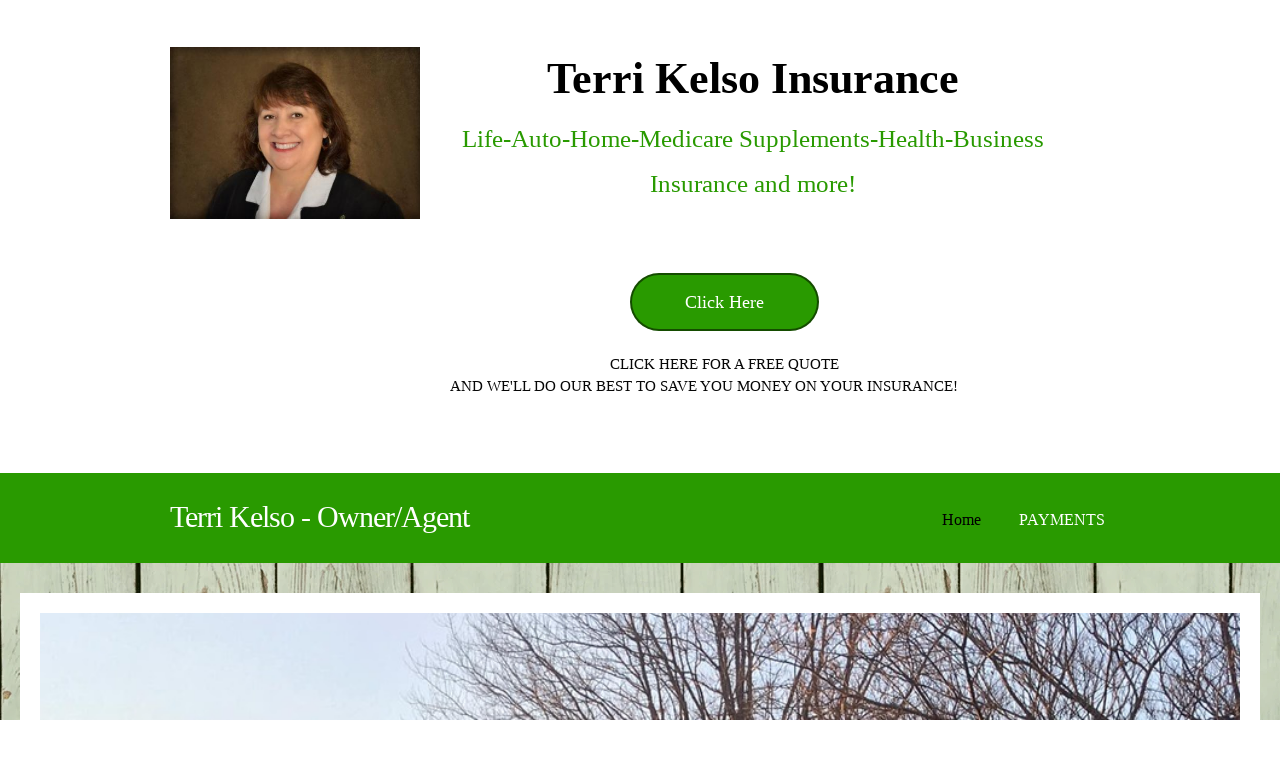

--- FILE ---
content_type: text/html; charset=UTF-8
request_url: https://terrikelso.com/
body_size: 36503
content:
 <!DOCTYPE html> <html lang="en"> <head> <title>Home -  Terri Kelso - Owner/Agent</title> <meta name="keywords"    content="Terri Kelso Insurance Agency Washington Loogootee Indiana"> <meta name="description" content="Terri Kelso Insurance, your friendly and trusted local insurance agency."> <meta property="og:url" content="//terrikelso.com/home.html"> <meta property="og:title" content="Home"> <meta http-equiv="last-modified" content="2025-06-17 @ 15:29:35 UTC"> <meta property="og:description" content="Terri Kelso Insurance, your friendly and trusted local insurance agency."> <!-- Platform default favicons --> <link rel="icon" href="https://img-fl.nccdn.net/favicon.ico?V=13d3b832#SYSTEM" type="image/x-icon" /> <link rel="apple-touch-icon" href="https://img-fl.nccdn.net/apple-touch-icon.png?V=13d3b832#SYSTEM"> <link rel="icon" type="image/png" sizes="32x32" href="https://img-fl.nccdn.net/favicon-32x32.png?V=13d3b832#SYSTEM"> <link rel="icon" type="image/png" sizes="16x16" href="https://img-fl.nccdn.net/favicon-16x16.png?V=13d3b832#SYSTEM"> <link rel="icon" type="image/png" sizes="16x16" href="/android-chrome-192x192.png#SYSTEM"> <link rel="icon" type="image/png" sizes="16x16" href="/android-chrome-512x512.png#SYSTEM"> <link rel="manifest" href="https://img-fl.nccdn.net/site.webmanifest?V=13d3b832#SYSTEM"> <link rel="canonical" href="https://terrikelso.com"> <!-- Load react core --> <script type="text/javascript" src="https://unpkg.com/react@16.14.0/umd/react.production.min.js"></script> <!-- Load react DOM with "defer" - prevent execution until DOM ready --> <script type="text/javascript" src="https://unpkg.com/react-dom@16.14.0/umd/react-dom.production.min.js"></script> <script type="text/javascript" src="https://img-fl.nccdn.net/Shared/Scripts/fat_core.EN.js?V=13d3b832"></script> <script type="text/javascript" src="https://img-fl.nccdn.net/DataFiles/env.js?token=eyJwYWdlX25vZGVfaWQiOiIzNjI5NDA0NCIsInVzZXJfaWQiOiIzNzA2MDkiLCJkb21haW4iOiJ0ZXJyaWtlbHNvLmNvbSJ9"></script> <script>
      SK__SetPageID('36294044');
      SK.Singletons.env.setMultiple( {
         "current_design_name": "Generic Light",
         "current_design_category": "General",
         "locale": {"currency":"USD","date_fmt":"$MNT$ $D$, $YEAR$","full_date_fmt":"$WEEKDAY$, $MONTH$ $D$, $YEAR$","location":"US","long_date_fmt":"$MONTH$ $D$, $YEAR$","short_date_fmt":"$MN$/$D$/$YEAR$","time_fmt":"$H12$:$M$ $AMPM$","time_sec_fmt":"$H12$:$M$:$S$ $AMPM$","time_zone_fmt":"$H12$:$M$:$S$ $AMPM$ $TZ$"},
        } );
        </script> <script type="text/javascript" src="https://img-fl.nccdn.net/Shared/Scripts/fat_eua.EN.js?V=13d3b832"></script> <script type="text/javascript">(new SK.Utils.SiteReferrer()).store();</script> <link type="text/css" rel="stylesheet" href="https://img-fl.nccdn.net/Designs/Freemona/css/fat_freemona.css?V=13d3b832"> <meta name="viewport" content="width=device-width, initial-scale=1"> <style type="text/css">

@media screen and (max-width: 1024px)  {
#main-optional-left_cell, #main-optional-right_cell, #footer-top-left_cell, #footer-top-right_cell {
  display: block;
  height: auto;
}
#optional-additional-content .fm-tr, #footer-top .fm-tr, #optional-additional-content .fm-t, #footer-top .fm-t {
  -webkit-box-orient: vertical;
  -moz-box-orient: vertical;
  box-orient: vertical;
  display: box;
  display: -webkit-box;
}
#main-optional-left_cell .fm-tr, #main-optional-right_cell .fm-tr, #footer-top-left_cell .fm-tr, #footer-top-right_cell .fm-tr, #main-optional-left_cell .fm-t, #main-optional-right_cell .fm-t, #footer-top-left_cell .fm-t, #footer-top-right_cell .fm-t {
  display: block;
display: table-row;
}
#main-optional-left_cell .fm-t, #main-optional-right_cell .fm-t, #footer-top-left_cell .fm-t, #footer-top-right_cell .fm-t {
  display: table;
}
#main-optional-right_cell, #footer-top-left_cell {
  -webkit-box-ordinal-group: 2;
  box-ordinal-group: 2;
  -moz-box-ordinal-group: 2;
}
#optional-additional-content > .fm-t > .fm-tr > .fm-td, #footer-top > .fm-t > .fm-tr > .fm-td, #optional-additional-content > .fm-t > .fm-td, #footer-top > .fm-t > .fm-td {
  display: block;
}

}@media screen and (max-width: 810px)  {
#main-column_cell, #optional-right-column_cell, #logo-column_cell, #menu-column_cell {
  display: block; height: auto;
}
#content-box-overlay .fm-tr, #content-box-overlay .fm-t {
  -webkit-box-orient: vertical;
  display: box;
  box-orient: vertical;
  -moz-box-orient: vertical;
  display: -webkit-box;
}
#main-column_cell .fm-tr, #optional-right-column_cell .fm-tr, #main-column_cell .fm-t, #optional-right-column_cell .fm-t {
  display: block;
  display: table-row;
}
#main-column_cell .fm-t, #optional-right-column_cell .fm-t {
  display: table;
}
#optional-right-column_cell {
  -webkit-box-ordinal-group: 2;
  box-ordinal-group: 2;
  -moz-box-ordinal-group: 2;
}
#content-box-overlay > .fm-t > .fm-tr > .fm-td, #content-box-overlay > .fm-t > .fm-td {
  display: block;
}

}@media screen and (max-width: 600px)  {
#header-navigation_cell {
  display: none;
}

}
</style><script type="text/javascript">SK.LoadCustomFonts(['https://fonts.nccdn.net/Lato/Lato.css','https://fonts.nccdn.net/RobotoCondensed/RobotoCondensed.css',]);</script> <script type="text/javascript"><!--
var wiredminds = [];
wiredminds.push(["setTrackParam", "wm_custnum", "5fcf88ba01a8a96c"]);
wiredminds.push(["count"]);

(function() {
		function wm_async_load() {
				var wm = document.createElement("script");
				wm.type = "text/javascript";
				wm.async = true;
				wm.src="https://count.carrierzone.com/track/count.js";
				var el = document.getElementsByTagName('script')[0];
				el.parentNode.insertBefore(wm, el);
		}

		if (window.addEventListener) {
				window.addEventListener('load', wm_async_load, false);
		} else if (window.attachEvent){
				window.attachEvent('onload', wm_async_load);
		}
})();
// --> </script> </head> <body onload="ExecuteOnLoadFunctions();" class="sk-notouch template content-bgr-light " > <script type="text/javascript">
   if ( SK.Util.isTouchDevice() ) {
      document.body.removeClass('sk-notouch');
   }
</script> <script type='text/javascript'>
   SK.Singletons.loadpromise.then(function () {
      const script = document.createElement('script');
      script.type = 'module';
      script.src = '//instant.page/5.1.0';
      script.integrity = 'sha384-by67kQnR+pyfy8yWP4kPO12fHKRLHZPfEsiSXR8u2IKcTdxD805MGUXBzVPnkLHw';
      document.head.append(script);
   })
</script>  <!-- -->  <!-- -->  <!-- -->  <!-- -->  <!-- --> <div id="app_header_user_78"></div><script type="text/javascript" src="https://img-fl.nccdn.net/Apps/Framework/3.0/Scripts/fat_display.js?V=13d3b832"></script><script type="text/javascript" src="https://img-fl.nccdn.net/Apps/OpenHours/Scripts/header.transpiled.js?V=13d3b832"></script><script type="text/javascript">new SK.Applications.OpenHours.Header({"app_id":"78","user_name":"6d841ee9.com","properties":{},"placeholder":"app_header_user_78","settings":{"split_time":"0","open_hours":[{"start_timesplit":"","start":"9:00 am","end_timesplit":"","status":"1","end":"4:00 pm"},{"start":"9:00 am","end_timesplit":"","end":"4:00 pm","status":0,"start_timesplit":""},{"start_timesplit":"","status":"1","end":"4:00 pm","end_timesplit":"","start":"9:00 am"},{"end":"4:00 pm","status":"0","end_timesplit":"","start":"09:00 am","start_timesplit":""},{"start_timesplit":"","end":"4:00 pm","status":0,"end_timesplit":"","start":"9:00 am"},{"start":"09:00 am","end_timesplit":"","status":"0","end":"06:00 pm","start_timesplit":""},{"end":"06:00 pm","status":"0","start":"09:00 am","end_timesplit":"","start_timesplit":""}]},"node_id":null,"session_id":"1769894711_193891_1681391804","user_id":"370609","edition_id":"0","binding_item_id":""});</script> <!-- -->
 <script type="text/javascript" src="https://img-fl.nccdn.net/Designs/Freemona/Scripts/fat_freemona.js?V=13d3b832"></script> <script>
      if ( location.pathname.endsWith( 'sk_snapshot_preview' ) ) {
         window.addEvent( 'load', SK.BuildSnapshotLinks );
      }
   </script> <style type="text/css" id="page_css">
      body,.template{background-color:#FFFFFF;}#sk_001{text-align:left;}#optional-page-header{background-color:#FFFFFF;text-align:left;}#header-area{padding-top:10px;max-width:1240px;text-align:center;}#header-content_cell{width:100%;}#header-content{word-break:normal;padding-bottom:10px;padding-top:10px;word-wrap:normal;text-align:left;}#fm_header_area{text-align:left;}#header-navigation_cell{vertical-align:top;width:100%;}#header-navigation{text-align:left;padding-left:10px;padding-top:10px;}#fm_header_menu{text-align:left;}#sk_002_cell{vertical-align:top;}#sk_002{padding-top:10px;padding-left:30px;text-align:right;}#fm_search{text-align:left;}#header-background{background-color:#299A00;text-align:left;}#header-center{max-width:1240px;text-align:center;}#logo-column{padding-top:20px;text-align:left;padding-bottom:20px;}#fm_site_logo{text-align:left;}#menu-column_cell{vertical-align:top;}#menu-column{padding-top:30px;text-align:left;}#fm_mnav{text-align:left;}#sk_003{background-color:#295401;text-align:left;}#sk_main_ornaments{padding-top:30px;text-align:left;background-position:left top;background-image:url(https://designs.nccdn.net/GenericLight/Images/page_image_background.png);padding-bottom:30px;background-repeat:repeat;}#page-image-wrapper{padding-right:20px;background-color:#FFFFFF;box-shadow:0px 87px 65px -75px rgba(10,10,10,1);padding-left:20px;text-align:center;max-width:1200px;}#sk_004{margin-bottom:20px;height:600px;text-align:center;background-position:center top;background-repeat:no-repeat;}#sk_005{height:20px;text-align:left;background-color:#FFFFFF;}#page-image-overlay_cell{vertical-align:middle;}#page-image-overlay{padding-bottom:20px;padding-top:20px;padding-right:20px;max-width:1240px;padding-left:20px;text-align:center;}#fm_aux_area1{text-align:left;}#main-area{text-align:left;}#content-box-overlay{text-align:center;max-width:1240px;}#main-column_cell{width:100%;vertical-align:top;}#main-column{padding-top:50px;text-align:left;}#fm_main_area{text-align:left;}#second-main{padding-bottom:20px;max-width:1240px;text-align:center;padding-top:20px;}#fm_aux_area6{text-align:left;}#optional-additional-content_cell{width:100%;}#optional-additional-content{background-color:#F6F3EC;text-align:left;}#main-optional-left_cell{width:59%;}#main-optional-left{height:100%;text-align:left;}#main-optional-left-overlay_cell{vertical-align:top;}#main-optional-left-overlay{padding-bottom:30px;padding-top:30px;padding-right:30px;max-width:760px;min-height:30px;padding-left:10px;text-align:right;}#fm_aux_area2{text-align:left;}#main-optional-right_cell{width:41%;}#main-optional-right{height:100%;text-align:left;background-position:left top;background-image:url(https://designs.nccdn.net/Common/Transparent/alpha-black-1.png);background-repeat:repeat;}#main-optional-right-overlay_cell{vertical-align:top;}#main-optional-right-overlay{padding-top:30px;padding-bottom:30px;max-width:420px;min-height:30px;text-align:left;padding-left:30px;padding-right:10px;}#fm_aux_area3{text-align:left;}#footer-top_cell{width:100%;}#footer-top{background-color:#295401;text-align:left;}#footer-top-left_cell{width:37%;}#footer-top-left{background-position:left top;background-image:url(https://designs.nccdn.net/Common/Transparent/alpha-black-2.png);background-repeat:repeat;height:100%;text-align:left;}#footer-top-left-overlay_cell{vertical-align:top;}#footer-top-left-overlay{text-align:right;min-height:30px;max-width:340px;padding-left:10px;padding-right:10px;padding-top:30px;padding-bottom:30px;}#fm_shared_area1{text-align:left;}#footer-top-right_cell{width:63%;}#footer-top-right{height:100%;text-align:left;background-position:left top;background-image:url(https://designs.nccdn.net/Common/Transparent/alpha-black-3.png);background-repeat:repeat;}#footer-top-right-overlay_cell{vertical-align:top;}#footer-top-right-overlay{padding-bottom:30px;padding-top:30px;padding-right:10px;max-width:780px;text-align:left;padding-left:30px;min-height:30px;}#fm_shared_area4{text-align:left;}#footer-area-content{text-align:left;background-color:#000000;}#footer-bottom-content{padding-bottom:10px;text-align:center;max-width:1240px;padding-top:20px;}#footer_text{text-align:left;}#footer-navigation{padding-bottom:10px;padding-right:15px;max-width:1240px;text-align:center;}#fm_footer_menu{float:right;text-align:left;}#sk_006{padding-bottom:20px;text-align:center;max-width:1240px;}#copyright_slogan{text-align:left;float:right;}body{color:#000000;line-height:1.5;font-family:Lato;font-size:16px;}a:link, a:visited{color:#299A00;text-decoration:underline;}a:hover{text-decoration:none;}body .invertText, .invertText p, .invertText font, .invertText h1, .invertText h2, .invertText h3{color:#FFFFFF;}.invertText a:link, .invertText a:visited{color:#299A00;text-decoration:underline;}.invertText a:hover{text-decoration:none;}.siteTitleLink{letter-spacing:-1px;font-family:Bell Centennial;font-size:30px;color:#FFFFFF;line-height:48px;}a.siteTitleLink:link, a.siteTitleLink:visited{text-decoration:none;color:#FFFFFF;}a.siteTitleLink:hover{text-decoration:none;color:#FFFFFF;}.pageTitle{line-height:1.0;font-size:32px;font-family:Lato;}.rte{background-image:none;background-color:#FFFFFF;}a.searchButton:link, a.searchButton:visited{padding-left:25px;font-size:12px;border-color:transparent;color:#FFFFFF;border-style:solid;padding-bottom:10px;border-radius:20px;border-width:1px;padding-right:25px;text-decoration:none;padding-top:10px;margin-left:8px;background-color:#8F8F8F;}a.searchButton:hover{color:#000000;background-color:#FFFFFF;border-color:#000000;text-decoration:none;}.searchInput{border-radius:4px;background-color:#F0F0F0;border-style:none;padding-right:10px;width:120px;color:#000000;height:36px;padding-left:10px;}.plainsmall{font-size:14px;}.plainlarge{font-size:18px;line-height:1.4;}.plainfixedwidth{font-family:Bell Centennial;}h1{font-size:53px;line-height:1.7;}h2{color:#299A00;line-height:1.8;font-family:Bell Centennial;font-size:30px;}h3{font-family:Bell Centennial;font-size:24px;}.highlight{padding-bottom:2px;background-color:#299A00;color:#FFFFFF;padding-top:2px;}.highlight a{color:#FFFFFF;}.alert{color:#ff255e;}.alert a{color:#ff255e;}.background{padding-top:2px;padding-bottom:2px;background-color:#F6F3EC;}.background a{color:#000000;}.quote{color:#8F8F8F;font-family:Bell Centennial;font-size:18px;}.customtext1{font-family:Bell Centennial;font-size:19px;}.customtext2{font-family:Bell Centennial;font-size:43px;}.copyright{font-size:12px;}.skhl-custom1 .skhl-wrapper{margin-bottom:10px;background-color:#299A00;height:1px;position:relative;margin-top:10px;width:100%;}.skhl-custom2 .skhl-wrapper{border-bottom:1px solid #8F8F8F;margin-bottom:10px;margin-top:10px;width:100%;border-top:1px solid #8F8F8F;height:1px;position:relative;}.invertText .highlight{color:#000000;}.invertText .highlight a{color:#000000;}.invertText .highlight a:hover{color:#000000;}.invertText .alert{font-family:Helvetica, Arial, Sans-serif;color:#ff4900;}.invertText .alert a{color:#ff4900;}.invertText .background{color:#000000;background-color:#ffffff;}.invertText .customtext1 a{color:#FFFFFF;}.invertText .skhl-custom2 .skhl-wrapper{border-bottom:1px solid #FFFFFF;width:100%;border-top:1px solid #FFFFFF;height:1px;position:relative;}.ig-btn{cursor:pointer;height:30px;background-repeat:no-repeat;width:30px;background-image:url(https://designs.nccdn.net/Common/Gallery/nav-buttons-light.png);}.ig-btn.ig-click{background-color:#299A00;border-radius:45px;}.ig-btn.ig-next{background-color:#FFFFFF;border-radius:45px;background-position:-55px -5px;}.ig-btn.ig-next.ig-over{background-position:-55px -55px;}.ig-btn.ig-next.ig-click{border-radius:45px;background-color:#299A00;background-position:-55px -105px;}.ig-btn.ig-next.ig-disabled{background-position:-55px -155px;}.ig-btn.ig-prev{background-position:-5px -5px;border-radius:45px;background-color:#FFFFFF;}.ig-btn.ig-prev.ig-over{background-position:-5px -55px;}.ig-btn.ig-prev.ig-click{border-radius:45px;background-color:#299A00;background-position:-5px -105px;}.ig-btn.ig-prev.ig-disabled{background-position:-5px -155px;}.ig-btn.ig-play{background-position:-105px -5px;}.ig-btn.ig-play.ig-over{background-position:-105px -55px;}.ig-btn.ig-play.ig-click{background-position:-105px -105px;}.ig-btn.ig-play.ig-disabled{background-position:-105px -155px;}.ig-btn.ig-pause{background-position:-155px -5px;}.ig-btn.ig-pause.ig-over{background-position:-155px -55px;}.ig-btn.ig-pause.ig-click{background-position:-155px -105px;}.ig-btn.ig-pause.ig-disabled{background-position:-155px -155px;}.ig-gallery.ig-type-thumbnails .ig-caption div{font-size:12px;padding-top:10px;}.ig-gallery.ig-type-thumbnails .ig-thumb{margin:10px;}.ig-gallery.ig-type-slideshow .ig-caption div{padding-top:10px;font-size:14px;}.ig-gallery.ig-type-slideshow-animated .ig-caption div{font-size:36px;font-family:Lato;text-shadow:0px 0px 10px #000000;line-height:1.1;color:#ffffff;}.ig-gallery.ig-type-filmstrip .ig-caption div{font-size:14px;padding-top:10px;}.ig-gallery.ig-type-mosaic .ig-caption div{font-size:14px;padding-top:10px;}.ig-gallery.ig-type-slider .ig-caption div{padding-right:20px;padding-top:10px;font-size:14px;text-align:left;}.ig-gallery.ig-type-filmstrip .ig-icongrid.ig-horizontal{margin-top:10px;margin-bottom:10px;}.ig-gallery.ig-type-filmstrip .ig-icongrid.ig-vertical{margin-left:10px;margin-right:10px;}.ig-gallery.ig-type-filmstrip .ig-icongrid.ig-horizontal .ig-icon{padding-top:10px;}.ig-gallery.ig-type-filmstrip .ig-icongrid.ig-horizontal .ig-icon.ig-over{padding-top:5px;padding-bottom:5px;}.ig-gallery.ig-type-filmstrip .ig-icongrid.ig-horizontal .ig-icon.ig-click{padding-top:0px;padding-bottom:10px;}.ig-gallery.ig-type-filmstrip .ig-icongrid.ig-horizontal .ig-icon.ig-selected{padding-top:0px;padding-bottom:10px;}.ig-gallery.ig-type-filmstrip .ig-icongrid.ig-vertical .ig-icon{padding-right:10px;}.ig-gallery.ig-type-filmstrip .ig-icongrid.ig-vertical .ig-icon.ig-over{padding-left:5px;padding-right:5px;}.ig-gallery.ig-type-filmstrip .ig-icongrid.ig-vertical .ig-icon.ig-click{padding-left:10px;padding-right:0px;}.ig-gallery.ig-type-filmstrip .ig-icongrid.ig-vertical .ig-icon.ig-selected{padding-left:10px;padding-right:0px;}.ig-gallery.ig-type-mosaic .ig-icongrid.ig-horizontal{margin-bottom:10px;margin-top:10px;}.ig-gallery.ig-type-mosaic .ig-icongrid.ig-vertical{margin-left:10px;margin-right:10px;}.ig-gallery.ig-type-mosaic .ig-icongrid .ig-icon{padding:4px;border:1px solid transparent;}.ig-gallery.ig-type-mosaic .ig-icongrid .ig-icon.ig-over{background-image:url(https://designs.nccdn.net/Common/Gallery/mat-black-12.png);}.ig-gallery.ig-type-mosaic .ig-icongrid .ig-icon.ig-click{background-image:url(https://designs.nccdn.net/Common/Gallery/mat-black-12.png);}.ig-gallery.ig-type-mosaic .ig-icongrid .ig-icon.ig-selected{background-image:url(https://designs.nccdn.net/Common/Gallery/mat-black-12.png);}.ig-gallery .ig-nav{margin-top:20px;}.ig-gallery .ig-nav .ig-dot{height:12px;background-repeat:no-repeat;width:12px;background-image:url(https://designs.nccdn.net/Common/Gallery/nav-dots-light.png);background-position:0px 0px;margin:3px;background-color:#FFFFFF;border-radius:45px;}.ig-gallery .ig-nav .ig-dot.ig-over{background-position:0px -30px;}.ig-gallery .ig-nav .ig-dot.ig-click{background-color:#299A00;border-radius:45px;background-position:0px -60px;}.ig-gallery .ig-nav .ig-dot.ig-selected{background-color:#299A00;border-radius:45px;background-position:0px -90px;}.ig-gallery.ig-type-slideshow-animated .ig-nav.ig-dots{border-radius:15px;background-image:url(https://designs.nccdn.net/Common/Gallery/mat-black-80.png);margin:10px;padding:5px;}.ig-gallery.ig-type-slideshow-animated .ig-nav .ig-dot{background-image:url(https://designs.nccdn.net/Common/Gallery/sprite-dots-dark.png);background-color:transparent;}.ig-gallery.ig-type-slideshow-animated .ig-nav .ig-dot.ig-click{background-color:transparent;}.ig-gallery.ig-type-slideshow-animated .ig-nav .ig-dot.ig-selected{background-color:transparent;}.ig-gallery .ig-nav .ig-number{background-repeat:no-repeat;width:24px;background-image:url(https://designs.nccdn.net/Common/Gallery/nav-numbers-light.png);background-position:0px 0px;height:24px;margin:3px;border-radius:45px;background-color:#FFFFFF;}.ig-gallery .ig-nav .ig-number.ig-over{background-position:0px -40px;}.ig-gallery .ig-nav .ig-number.ig-click{background-color:#299A00;border-radius:45px;background-position:0px -80px;}.ig-gallery .ig-nav .ig-number.ig-selected{background-position:0px -120px;border-radius:45px;background-color:#299A00;}.ig-gallery .ig-nav .ig-number p{color:#666666;padding-top:3px;font-size:12px;}.ig-gallery .ig-nav .ig-number.ig-over p{color:#555555;}.ig-gallery .ig-nav .ig-number.ig-click p{color:#FFFFFF;}.ig-gallery .ig-nav .ig-number.ig-selected p{color:#FFFFFF;}.ig-gallery.ig-type-slideshow-animated .ig-nav.ig-numbers{margin:10px;background-image:url(https://designs.nccdn.net/Common/Gallery/mat-black-80.png);border-radius:20px;padding:5px;}.ig-gallery.ig-type-slideshow-animated .ig-nav .ig-number{height:18px;width:18px;background-color:transparent;background-image:none;margin:0px;}.ig-gallery.ig-type-slideshow-animated .ig-nav .ig-number.ig-click{background-color:transparent;}.ig-gallery.ig-type-slideshow-animated .ig-nav .ig-number.ig-selected{background-color:transparent;}.ig-gallery.ig-type-slideshow-animated .ig-nav .ig-number p{padding-top:3px;color:#666666;line-height:1.0;}.ig-gallery.ig-type-slideshow-animated .ig-nav .ig-number.ig-selected p{color:#FFFFFF;}.ig-nav .ig-btn.ig-next{margin-left:5px;}.ig-nav .ig-btn.ig-prev{margin-right:5px;}.ig-nav .ig-num{color:#000000;margin:0px 2px;font-weight:bold;font-size:15px;font-family:Bell Centennial;}.ig-thumbs .ig-btn{background-color:transparent;}.ig-thumbs .ig-btn.ig-next{background-position:-55px -255px;margin-right:10px;margin-top:-20px;}.ig-thumbs .ig-btn.ig-next.ig-over{background-position:-55px -305px;}.ig-thumbs .ig-btn.ig-next.ig-click{background-position:-55px -305px;border-radius:0px;background-color:transparent;}.ig-thumbs .ig-btn.ig-next.ig-disabled{background-position:-55px -205px;}.ig-thumbs .ig-btn.ig-prev{margin-left:10px;margin-top:-20px;background-position:-5px -255px;}.ig-thumbs .ig-btn.ig-prev.ig-over{background-position:-5px -305px;}.ig-thumbs .ig-btn.ig-prev.ig-click{background-color:transparent;border-radius:0px;background-position:-5px -305px;}.ig-thumbs .ig-btn.ig-prev.ig-disabled{background-position:-5px -205px;}.ig-thumbs .ig-btn.ig-play{margin-top:-10px;margin-left:10px;}.ig-thumbs .ig-btn.ig-pause{margin-left:10px;margin-top:-10px;}.ig-viewer{padding:20px;background-color:#ffffff;margin:50px;box-shadow:0px 2px 30px rgba(0,0,0,0.67);}.ig-viewer .ig-thumbs .ig-btn.ig-play{margin-left:10px;margin-bottom:10px;}.ig-viewer .ig-thumbs .ig-btn.ig-pause{margin-left:10px;margin-bottom:10px;}.ig-viewer .ig-viewer-panel{margin-top:20px;}.ig-viewer .ig-viewer-caption .ig-caption div{color:#000000;height:40px;}.ig-viewer .ig-viewer-nav .ig-nav{margin-left:20px;}.ig-viewer .ig-nav .ig-num{color:#000000;}.ig-viewer-close{width:38px;height:38px;background:url(https://designs.nccdn.net/Common/Gallery/close.png);cursor:pointer;right:-39px;top:-39px;}.ig-scroll.ig-horizontal{margin-left:100px;margin-right:100px;}.ig-scroll-body{padding:5px;background-repeat:repeat;background-image:url(https://designs.nccdn.net/Common/Gallery/mat-black-12.png);background-position:top left;}.ig-scroll.ig-horizontal .ig-scroll-body{height:12px;}.ig-scroll.ig-vertical .ig-scroll-body{width:12px;}.ig-scroll-handle{opacity:0.5;background-position:top left;background-repeat:repeat;border-radius:6px;background-image:url(https://designs.nccdn.net/Common/Gallery/mat-black-60.png);height:12px;filter:alpha(opacity=50);cursor:move;}.ig-scroll-handle.ig-over{opacity:0.7;filter:alpha(opacity=70);}.ig-scroll-handle.ig-click{opacity:1.0;filter:alpha(opacity=100);}.ig-scroll.ig-horizontal .ig-scroll-handle{height:12px;}.ig-scroll.ig-vertical .ig-scroll-handle{width:12px;}.ig-scroll-arrow{background-repeat:no-repeat;background-image:url(https://designs.nccdn.net/Common/Gallery/sprite-scrollbar-arrows-light.png);width:22px;height:22px;cursor:pointer;}.ig-scroll.ig-horizontal .ig-scroll-arrow.ig-prev{background-position:0px 0px;}.ig-scroll.ig-horizontal .ig-scroll-arrow.ig-prev.ig-over{background-position:0px -50px;}.ig-scroll.ig-horizontal .ig-scroll-arrow.ig-prev.ig-click{background-position:0px -100px;}.ig-scroll.ig-horizontal .ig-scroll-arrow.ig-next{background-position:-50px 0px;}.ig-scroll.ig-horizontal .ig-scroll-arrow.ig-next.ig-over{background-position:-50px -50px;}.ig-scroll.ig-horizontal .ig-scroll-arrow.ig-next.ig-click{background-position:-50px -100px;}.ig-scroll.ig-vertical .ig-scroll-arrow.ig-prev{background-position:-100px 0px;}.ig-scroll.ig-vertical .ig-scroll-arrow.ig-prev.ig-over{background-position:-100px -50px;}.ig-scroll.ig-vertical .ig-scroll-arrow.ig-prev.ig-click{background-position:-100px -100px;}.ig-scroll.ig-vertical .ig-scroll-arrow.ig-next{background-position:-150px 0px;}.ig-scroll.ig-vertical .ig-scroll-arrow.ig-next.ig-over{background-position:-150px -50px;}.ig-scroll.ig-vertical .ig-scroll-arrow.ig-next.ig-click{background-position:-150px -100px;}.sk-ne-wrapper{box-shadow:0 0 0 transparent;margin-bottom:4px;}.sk-ne-wrapper .sk-ne-calendar{margin-right:18px;padding-right:25px;padding-left:25px;background-color:#299A00;padding-bottom:25px;margin-left:1px;margin-bottom:12px;padding-top:25px;}.sk-ne-wrapper .sk-ne-calendar .sk-ne-date-month{padding-bottom:5px;color:#000000;background-color:transparent;margin-top:20px;font-weight:bold;font-size:14px;}.sk-ne-wrapper .sk-ne-calendar .sk-ne-date-day{background-color:transparent;padding-bottom:12px;margin-bottom:3px;padding-top:6px;color:#FFFFFF;margin-top:-48px;font-size:28px;font-family:Bell Centennial;}.sk-ne-wrapper .sk-ne-image{border-width:1px;padding-right:5px;padding-left:5px;border-color:#dfdfdf;box-shadow:0px 0px 0px !important;padding-bottom:5px;padding-top:5px;border-style:solid;}.sk-ne-wrapper .sk-ne-heading{font-size:20px;}.sk-ne-wrapper a.sk-ne-heading:link{text-decoration:none;}.sk-ne-wrapper a.sk-ne-heading:hover{text-decoration:none;}.sk-ne-wrapper .sk-ne-date-small{color:#202020;font-size:12px;}.sk-ne-wrapper .sk-ne-description, .sk-ne-wrapper .sk-ne-description a{font-size:15px;color:#202020;}.sk-ne-wrapper .sk-ne-description a:link, .sk-ne-wrapper .sk-ne-description a:visited{color:#FFFFFF;text-decoration:none;}.sk-ne-wrapper .sk-ne-description a:hover{text-decoration:underline;}.sk-gd-wrapper.sk-gd-gifts{margin-bottom:20px;}.sk-gd-gifts .sk-gd-title{font-size:24px;}.sk-gd-wrapper.sk-gd-deals{margin-bottom:20px;}.sk-gd-deals .sk-gd-title{font-size:24px;}.sk-gd-deals .sk-gd-price-currency{font-size:32px;}.sk-shapp-form{margin-bottom:20px;}.sk-shapp-title{font-size:24px;}.sk-shapp-form .sk-shapp-businesshours{font-size:14px;}.sk-shapp-form .sk-shapp-title.sk-shapp-title-businesshours{font-family:Bell Centennial;font-size:27px;}.sk-shapp-form .sk-shapp-title.sk-shapp-title-selectservice{font-size:27px;font-family:Bell Centennial;}.sk-shapp-form .sk-shapp-service{line-height:1.0;font-size:12px;}.sk-shapp-form .sk-shapp-step1 .sk-shapp-service-title{font-size:18px;}.sk-shapp-form .sk-shapp-step1 .sk-shapp-service-time{font-size:13px;}.sk-shapp-form .sk-shapp-step1 .sk-shapp-service-price{font-size:24px;}.areaheader{font-size:18px;}.areafooter{font-size:18px;}.sgHC0{margin-bottom:20px;}.sgHC0 .sgDelim1{width:12px;}.sgHC0 .sectionCell{border-width:1px;border-color:#8F8F8F;border-style:solid;}.sgHC0 .secTitle{padding-left:30px;padding-right:30px;}.sgHC0 .secCptn{color:#299A00;font-size:27px;font-family:Bell Centennial;padding-bottom:15px;border-bottom:1px solid #8F8F8F;text-decoration:none;padding-top:15px;}.sgHC0 .imgResize .secCptn img{width:22px;height:22px;}.sgHC0 .wIcn .fmCptnWrap .fmCptnSub{margin-top:-3px;line-height:1.0;font-size:12px;font-family:Lato;margin-bottom:-7px;}.sgHC0 .secBody{padding-bottom:10px;padding-right:30px;padding-left:30px;padding-top:20px;}.sgVC0 .sgDelim{padding-bottom:10px;}.sgVC0 .secTitle{padding-left:20px;border-top:1px solid #8F8F8F;height:60px;border-right:1px solid #8F8F8F;padding-right:20px;border-left:1px solid #8F8F8F;}.sgVC0 .secCptn{color:#299A00;text-decoration:none;font-size:24px;font-family:Bell Centennial;}.sgVC0 .imgResize .secCptn img{width:22px;height:22px;}.sgVC0 .wIcn .fmCptnWrap .fmCptnSub{margin-top:-3px;font-size:12px;font-family:Lato;margin-bottom:-7px;}.sgVC0 .secBody{border-right:1px solid #8F8F8F;padding-top:10px;padding-left:20px;padding-right:15px;border-bottom:1px solid #8F8F8F;border-left:1px solid #8F8F8F;padding-bottom:10px;}.sgVCC0{margin-bottom:20px;}.sgVCC0 .sgDelim{height:20px;}.sgVCC0 .noactive .secHead{padding-left:5px;height:62px;border-bottom:1px solid #8F8F8F;}.sgVCC0 .noactive .secCptn{color:#000000;font-family:Bell Centennial;font-size:24px;position:relative;padding-left:15px;line-height:1.0;text-decoration:none;}.sgVCC0 .active .secHead{border-left:1px solid #8F8F8F;border-top:1px solid #8F8F8F;height:62px;border-right:1px solid #8F8F8F;padding-left:5px;}.sgVCC0 .active .secCptn{position:relative;padding-left:15px;font-family:Bell Centennial;font-size:24px;color:#299A00;text-decoration:none;line-height:1.0;}.sgVCC0 .wIcn .secCptn{padding-left:15px;}.sgVCC0 .imgResize .secCptn img{width:22px;height:22px;}.sgVCC0 .wIcn .fmCptnWrap .fmCptnMain{line-height:1.0;}.sgVCC0 .wIcn .fmCptnWrap .fmCptnSub{margin-top:4px;font-size:12px;}.sgVCC0 .secBody{padding-left:20px;border-right:1px solid #8F8F8F;padding-right:10px;padding-top:10px;padding-bottom:15px;border-bottom:1px solid #8F8F8F;border-left:1px solid #8F8F8F;}.sgVCC0 .secIconExp{background-repeat:no-repeat;background-image:url(https://designs.nccdn.net/Common/Section/section-arrow-expanded-dark.png);background-position:center center;padding-right:25px;padding-left:25px;height:50px;}.sgVCC0 .secIconCol{background-image:url(https://designs.nccdn.net/Common/Section/section-arrow-collapsed-dark.png);background-repeat:no-repeat;background-position:center center;padding-right:25px;padding-left:25px;height:50px;}.sgHT0{margin-bottom:20px;}.sgHT0 .active .secTitle{height:60px;margin-bottom:-1px;border-style:solid;position:relative;border-color:#8F8F8F;border-width:1px;}.sgHT0 .active .secCptn{height:45px;padding-left:30px;font-size:24px;font-family:Bell Centennial;padding-right:30px;color:#299A00;padding-top:20px;text-decoration:none;line-height:1.0;padding-bottom:15px;}.sgHT0 .noactive .secTitle{height:60px;}.sgHT0 .noactive .secCptn{font-size:20px;font-family:Bell Centennial;padding-left:30px;height:45px;color:#000000;padding-right:30px;text-decoration:none;padding-top:20px;padding-bottom:15px;line-height:1.0;}.sgHT0 .noactive.sectionFirst .secTitle{margin-left:0px;}.sgHT0 .wIcn .secCptn{padding-right:25px;padding-top:15px;}.sgHT0 .imgResize .secCptn img{height:22px;width:22px;}.sgHT0 .wIcn .fmCptnWrap .fmCptnMain{line-height:1.0;}.sgHT0 .wIcn .fmCptnWrap .fmCptnSub{margin-top:4px;font-size:12px;font-family:Lato;}.sgHT0 .secBody{padding-right:10px;border-width:1px;padding-left:20px;border-color:#8F8F8F;padding-bottom:10px;padding-top:10px;border-style:solid;}.sgVT0{margin-bottom:20px;}.sgVT0 .active .secTitle{border-width:1px;margin-right:-1px;min-height:60px;position:relative;border-color:#8F8F8F;min-width:225px;border-style:solid;}.sgVT0 .active .secCptn{padding-right:30px;color:#299A00;padding-left:20px;font-size:24px;font-family:Bell Centennial;line-height:1.0;padding-bottom:20px;padding-top:20px;text-decoration:none;}.sgVT0 .noactive .secCptn{padding-bottom:20px;line-height:1.0;text-decoration:none;padding-top:20px;color:#000000;padding-right:30px;font-size:20px;font-family:Bell Centennial;padding-left:20px;}.sgVT0 .wIcn .secTitle{margin-right:-1px;}.sgVT0 .wIcn .secCptn{padding-bottom:19px;white-space:nowrap;margin-bottom:-2px;padding-top:15px;}.sgVT0 .imgResize .secCptn img{height:22px;padding-top:5px;width:22px;}.sgVT0 .wIcn .fmCptnWrap .fmCptnMain{line-height:1.0;}.sgVT0 .wIcn .fmCptnWrap .fmCptnSub{margin-top:4px;font-size:12px;font-family:Lato;}.sgVT0 .secBody{border-width:1px;padding-right:10px;border-color:#8F8F8F;padding-left:20px;min-height:250px;padding-bottom:10px;border-style:solid;padding-top:15px;}.invertText .sgHC0 .sectionCell{border-color:transparent;}.invertText .sgHC0 .secTitle{background-image:none;}.invertText .sgHC0 .secCptn{border-bottom:1px solid rgba(255,255,255,0.5);color:#FFFFFF;text-decoration:none;}.invertText .sgHC0 .wIcn .fmCptnWrap .fmCptnSub{color:#FFFFFF;}.invertText .sgVC0 .secTitle{border-top:1px solid rgba(255,255,255,0.5);border-right:1px solid rgba(255,255,255,0.5);border-left:1px solid rgba(255,255,255,0.5);}.invertText .sgVC0 .secCptn{color:#FFFFFF;text-decoration:none;}.invertText .sgVC0 .wIcn .fmCptnWrap .fmCptnSub{color:#FFFFFF;}.invertText .sgVC0 .secBody{border-right:1px solid rgba(255,255,255,0.5);border-bottom:1px solid rgba(255,255,255,0.5);border-left:1px solid rgba(255,255,255,0.5);}.invertText .sgVCC0 .noactive .secHead{border-style:solid;border-color:rgba(255,255,255,0.5);border-width:1px;}.invertText .sgVCC0 .noactive .secCptn{color:#FFFFFF;}.invertText .sgVCC0 .active .secHead{border-left:1px solid rgba(255,255,255,0.5);border-right:1px solid rgba(255,255,255,0.5);border-top:1px solid rgba(255,255,255,0.5);}.invertText .sgVCC0 .active .secCptn{color:#FFFFFF;}.invertText .sgVCC0 .wIcn .fmCptnWrap .fmCptnSub{color:#FFFFFF;}.invertText .sgVCC0 .secBody{border-left:1px solid rgba(255,255,255,0.5);border-bottom:1px solid rgba(255,255,255,0.5);border-right:1px solid rgba(255,255,255,0.5);}.invertText .sgVCC0 .secIconExp{background-image:url(https://designs.nccdn.net/Common/Section/section-arrow-expanded-white.png);}.invertText .sgVCC0 .secIconCol{background-image:url(https://designs.nccdn.net/Common/Section/section-arrow-collapsed-white.png);}.invertText .sgHT0 .active .secTitle{border-color:rgba(255,255,255,0.5);}.invertText .sgHT0 .active .secCptn{color:#FFFFFF;}.invertText .sgHT0 .noactive .secCptn{color:#FFFFFF;}.invertText .sgHT0 .wIcn .fmCptnWrap .fmCptnSub{color:#FFFFFF;}.invertText .sgHT0 .secBody{border-width:1px;border-style:solid;border-color:rgba(255,255,255,0.5);}.invertText .sgVT0 .active .secTitle{border-color:rgba(255,255,255,0.5);}.invertText .sgVT0 .active .secCptn{color:#FFFFFF;}.invertText .sgVT0 .noactive .secCptn{color:#FFFFFF;}.invertText .sgVT0 .wIcn .fmCptnWrap .fmCptnSub{color:#FFFFFF;}.invertText .sgVT0 .secBody{border-color:rgba(255,255,255,0.5);border-style:solid;border-width:1px;}#fm_snav{max-width:280px;}#fm_snav .fmBtn{text-decoration:none;min-height:72px;border-bottom:solid 1px #8F8F8F;min-width:215px;}#fm_snav .fmCptn{padding-left:2px;min-height:18px;font-size:15px;padding-top:23px;padding-bottom:21px;color:#8F8F8F;line-height:1.2;padding-right:15px;}#fm_snav .sel .fmBtn{border-bottom:solid 1px #299A00;}#fm_snav .sel .fmCptn{color:#299A00;}#fm_snav .cur .fmBtn{border-bottom:solid 1px #299A00;}#fm_snav .cur .fmCptn{color:#299A00;}#fm_snav .wIcn .fmCptn{padding-bottom:17px;padding-top:19px;}#fm_snav .wIcn.imgResize .fmIcnWrap img{width:25px;padding-right:5px;margin-right:-10px;padding-left:5px;height:25px;padding-bottom:5px;padding-top:5px;margin-left:-10px;}#fm_snav .wIcn .fmCptnSub{font-size:12px;}a.miTopLink:link, a.miTopLink:visited{font-size:15px;padding-left:12px;background-position:center left;padding-right:5px;background-image:url(https://designs.nccdn.net/Common/Navigation/nav_dot_separator_gray.png);color:#8F8F8F;background-repeat:no-repeat;text-decoration:none;}a.miTopLink:hover{text-decoration:none;color:#299A00;}a.miBottomLink:link, a.miBottomLink:visited{color:#FFFFFF;padding-right:11px;font-size:15px;text-decoration:none;padding-left:7px;}a.miBottomLink:hover{color:#299A00;text-decoration:none;}.fmMMCptn{color:#ffffff;}.textfield{border-style:solid;padding-top:9px;line-height:1.5;padding-bottom:9px;font-family:Lato;border-color:#000000;padding-left:10px;padding-right:10px;border-width:1px;}.selectobject{padding-top:9px;border-style:solid;line-height:1.5;padding-bottom:9px;padding-left:10px;border-color:#000000;font-family:Lato;padding-right:10px;border-width:1px;}.textareafieldsmall{border-color:#000000;font-family:Lato;padding-left:5px;border-width:1px;padding-right:5px;border-style:solid;padding-top:3px;padding-bottom:3px;line-height:1.5;}.button{font-size:12px;padding-left:30px;padding-right:30px;color:#FFFFFF;border-style:none;padding-top:14px;background-color:#299A00;border-radius:20px;padding-bottom:14px;}.cta-custom-color-0 .cta-body.cta-normal{background-color:#FFFFFF;border-width:2px;border-style:solid;border-color:#299A00;}.cta-custom-color-0 .cta-caption.cta-normal{color:#000000;}.cta-custom-color-0 .cta-sub-caption.cta-normal{color:#8F8F8F;}.cta-custom-color-0 .cta-body.cta-over{border-style:solid;border-color:#299A00;background-color:#299A00;border-width:2px;}.cta-custom-color-0 .cta-caption.cta-over{color:#000000;}.cta-custom-color-0 .cta-sub-caption.cta-over{color:#8F8F8F;}.cta-custom-color-1 .cta-body.cta-normal{border-width:2px;background-color:#299A00;border-color:rgba(0,0,0,0.5);border-style:solid;}.cta-custom-color-1 .cta-caption.cta-normal{color:#FFFFFF;}.cta-custom-color-1 .cta-sub-caption.cta-normal{color:#FFFFFF;}.cta-custom-color-1 .cta-body.cta-over{border-style:solid;border-color:rgba(0,0,0,0.5);background-color:#000000;border-width:2px;}.cta-custom-color-1 .cta-caption.cta-over{color:#FFFFFF;}.cta-custom-color-1 .cta-sub-caption.cta-over{color:#FFFFFF;}.cta-custom-color-2 .cta-body.cta-normal{border-style:solid;border-color:rgba(0,0,0,0.5);background-color:#000000;border-width:2px;}.cta-custom-color-2 .cta-caption.cta-normal{color:#FFFFFF;}.cta-custom-color-2 .cta-sub-caption.cta-normal{color:#8F8F8F;}.cta-custom-color-2 .cta-body.cta-over{border-style:solid;border-color:#000000;border-width:2px;background-color:#FFFFFF;}.cta-custom-color-2 .cta-caption.cta-over{color:#000000;}.cta-custom-color-2 .cta-sub-caption.cta-over{color:#000000;}.cta-button-small{padding-right:35px;padding-bottom:7px;padding-top:7px;padding-left:35px;}.cta-button-small .cta-body{margin-bottom:3px;border-radius:30px;margin-top:3px;}.cta-button-small .cta-icon.cta-wrap{margin-right:-5px;padding-right:10px;margin-top:-4px;padding-left:10px;margin-left:-7px;margin-bottom:-4px;}.cta-button-small .cta-icon.cta-wrap img{width:22px;height:22px;}.cta-button-small .cta-caption.cta-wrap{margin-bottom:2px;padding-top:7px;font-size:12px;padding-left:10px;padding-right:10px;margin-top:2px;line-height:2.1;padding-bottom:7px;}.cta-button-small .cta-sub-caption.cta-wrap{line-height:0.2;margin-top:-10px;padding-bottom:12px;margin-bottom:3px;font-size:10px;}.cta-button-medium{padding-right:35px;padding-bottom:4px;padding-top:4px;padding-left:35px;}.cta-button-medium .cta-body{border-radius:40px;}.cta-button-medium .cta-icon.cta-wrap{padding-right:8px;margin-right:-5px;margin-top:-4px;padding-left:8px;margin-left:-5px;margin-bottom:-4px;}.cta-button-medium .cta-icon.cta-wrap img{width:26px;height:26px;}.cta-button-medium .cta-caption.cta-wrap{margin-top:4px;padding-right:20px;padding-bottom:10px;padding-top:10px;margin-bottom:4px;padding-left:20px;font-size:18px;}.cta-button-medium .cta-sub-caption.cta-wrap{font-size:12px;margin-top:-16px;padding-bottom:11px;}.cta-button-large{padding-left:45px;padding-top:4px;padding-bottom:4px;padding-right:45px;}.cta-button-large .cta-body{border-radius:50px;}.cta-button-large .cta-icon.cta-wrap{padding-right:15px;margin-right:-20px;margin-top:-8px;padding-left:15px;margin-left:-10px;margin-bottom:-8px;}.cta-button-large .cta-icon.cta-wrap img{width:42px;height:42px;}.cta-button-large .cta-caption.cta-wrap{margin-bottom:8px;padding-top:2px;line-height:42px;padding-bottom:2px;font-size:24px;padding-left:20px;padding-right:20px;margin-top:8px;}.cta-button-large .cta-sub-caption.cta-wrap{font-size:14px;padding-bottom:15px;margin-top:-20px;}#fm_mnav .cs0 .fmBtn{padding-bottom:10px;margin-right:19px;text-decoration:none;height:40px;margin-left:19px;}#fm_mnav .cs0 .fmCptn{color:#FFFFFF;line-height:2.1;text-decoration:none;font-size:16px;height:34px;}#fm_mnav .cs0 .sel .fmCptn{color:#000000;}#fm_mnav .cs0 .cur .fmCptn{color:#000000;}#fm_mnav .cs0.wIcn .fmBtn .fmCptn{line-height:1.1;}#fm_mnav .cs0.wIcn.imgResize .fmBtn .fmIcnWrap img{margin-left:-8px;padding-top:4px;height:22px;width:22px;padding-bottom:4px;margin-right:-8px;}#fm_mnav .cs0.wIcn .fmBtn .fmCptnSub{font-size:12px;line-height:1.4;}#fm_mnav .cs0.fmBtnLst .fmBtn{margin-right:5px;}#fm_mnav .cs0 .subNav{margin-bottom:15px;margin-left:15px;box-shadow:-2px 12px 3px rgba(0,0,0,0.3);background-repeat:no-repeat;background-image:url(https://designs.nccdn.net/Common/Navigation/sub_nav_top_white.png);background-position:top left;margin-right:15px;}#fm_mnav .cs0 .fmSubBtn{margin-top:9px;border-right:5px solid transparent;min-width:200px;background-color:#FFFFFF;margin-bottom:-9px;text-decoration:none;}#fm_mnav .cs0 .fmSubCptn{padding-top:8px;text-decoration:none;line-height:2.0;padding-bottom:8px;height:35px;padding-left:20px;font-size:15px;padding-right:20px;color:#8F8F8F;}#fm_mnav .cs0 .fmSubBtn:hover{border-right:5px solid #299A00;}#fm_mnav .cs0 .fmSubBtn:hover .fmSubCptn{background-color:rgba(0,0,0,0.1);color:#299A00;}#fm_mnav .cs0 .curSub .fmSubBtn{border-right:5px solid #299A00;}#fm_mnav .cs0 .curSub .fmSubCptn{background-color:rgba(0,0,0,0.1);color:#299A00;}#fm_mnav .cs0 .cs.wIcn .fmSubBtn .fmSubCptn{padding-top:8px;line-height:1.1;padding-bottom:8px;}#fm_mnav .cs0 .cs.wIcn.imgResize .fmSubBtn .fmIcnWrap img{height:30px;width:30px;}#fm_mnav .cs0 .cs.wIcn .fmSubBtn .fmCptnSub{margin-top:1px;font-size:12px;}#fm_mnav .cs1.wIcn .fmBtn .fmCptn{line-height:1.1;}#fm_mnav .cs1.wIcn.imgResize .fmBtn .fmIcnWrap img{padding-top:4px;height:22px;margin-left:-8px;margin-right:-8px;padding-bottom:4px;width:22px;}#fm_mnav .cs1.wIcn .fmBtn .fmCptnSub{font-size:12px;line-height:1.4;}#fm_mnav .cs1.fmBtnLst .fmBtn{margin-right:5px;}#fm_mnav .cs1 .subNav{background-position:top left;background-repeat:no-repeat;box-shadow:-2px 12px 3px rgba(0,0,0,0.3);}#fm_mnav .cs1 .fmSubBtn{border-right:5px solid transparent;background-color:#FFFFFF;min-width:200px;}#fm_mnav .cs1 .fmSubCptn{height:35px;}#fm_mnav .cs1 .fmSubBtn:hover{border-right:5px solid #299A00;}#fm_mnav .cs1 .fmSubBtn:hover .fmSubCptn{color:#299A00;background-color:rgba(0,0,0,0.1);}#fm_mnav .cs1 .curSub .fmSubBtn{border-right:5px solid #299A00;}#fm_mnav .cs1 .curSub .fmSubCptn{color:#299A00;background-color:rgba(0,0,0,0.1);}#fm_mnav .cs1 .cs.wIcn .fmSubBtn .fmSubCptn{padding-bottom:8px;line-height:1.1;padding-top:8px;}#fm_mnav .cs1 .cs.wIcn.imgResize .fmSubBtn .fmIcnWrap img{width:30px;height:30px;}#fm_mnav .cs1 .cs.wIcn .fmSubBtn .fmCptnSub{font-size:12px;margin-top:1px;}#fm_mnav .cs1 .fmBtn{background-color:#EDEFF4;padding-bottom:0px;margin-bottom:0px;margin-left:0px;padding-top:0px;border:0px;text-decoration:none;margin-right:1px;padding-right:0px;margin-top:0px;background-image:none;height:auto;padding-left:0px;}#fm_mnav .cs1 .fmCptn{padding-bottom:5px;margin-bottom:0px;color:#3B5998;padding-left:10px;font-size:11px;text-transform:normal;line-height:1.0;text-decoration:none;border:0px;letter-spacing:0px;padding-top:5px;margin-left:0px;background-image:none;margin-top:0px;margin-right:0px;padding-right:10px;height:auto;}#fm_mnav .cs1 .sel .fmCptn{padding-left:10px;color:#ffffff;margin-bottom:0px;padding-bottom:5px;height:auto;background-image:none;margin-top:0px;padding-right:10px;margin-right:0px;text-decoration:none;letter-spacing:0px;border:0px;padding-top:5px;margin-left:0px;text-transform:normal;}#fm_mnav .cs1 .cur .fmCptn{color:#ffffff;padding-left:10px;padding-bottom:5px;margin-bottom:0px;background-image:none;padding-right:10px;margin-right:0px;margin-top:0px;height:auto;text-transform:normal;letter-spacing:0px;border:0px;text-decoration:none;margin-left:0px;padding-top:5px;}#fm_mnav .cs1.fmBtnLst .fmBtn{background-image:none;}#fm_mnav .cs1 .subNav{padding-left:0px;margin-top:1px;padding-right:0px;margin-right:0px;background-image:none;width:auto;padding-top:0px;margin-left:0px;margin-bottom:0px;padding-bottom:0px;background-color:#5B74A8;}#fm_mnav .cs1 .fmSubBtn{padding-top:0px;margin-left:0px;margin-bottom:0px;text-decoration:none;border:0px;padding-bottom:0px;padding-left:0px;margin-top:0px;padding-right:0px;margin-right:0px;width:auto;}#fm_mnav .cs1 .fmSubCptn{padding-bottom:5px;margin-bottom:0px;color:#ffffff;padding-left:10px;font-size:11px;text-transform:normal;line-height:1.0;text-decoration:none;border:0px;letter-spacing:0px;padding-top:5px;margin-left:0px;width:auto;margin-top:0px;padding-right:20px;margin-right:0px;}#fm_mnav .cs1 .fmSubBtn:hover{width:auto;background-color:#3B5998;border:0px;text-decoration:none;}#fm_mnav .cs1 .fmSubBtn:hover .fmSubCptn{text-transform:normal;width:auto;text-decoration:none;letter-spacing:0px;border:0px;}#fm_mnav .cs1 .curSub .fmSubBtn{text-decoration:none;border:0px;width:auto;background-color:#3B5998;}#fm_mnav .cs1 .curSub .fmSubCptn{text-transform:normal;width:auto;text-decoration:none;border:0px;letter-spacing:0px;}#fm_mnav .cs1 .sel .fmBtn{padding-left:0px;height:auto;background-image:none;margin-top:0px;margin-right:1px;padding-right:0px;text-decoration:none;border:0px;padding-top:0px;margin-bottom:0px;margin-left:0px;padding-bottom:0px;background-color:#5B74A8;}#fm_mnav .cs1 .cur .fmBtn{padding-left:0px;margin-bottom:0px;padding-bottom:0px;height:auto;margin-top:0px;margin-right:1px;padding-right:0px;background-image:none;padding-top:0px;margin-left:0px;text-decoration:none;border:0px;background-color:#5B74A8;}#fm_mnav .cs1.fmBtnFst .fmCptn{background-image:none;}#fm_mnav .cs1.fmBtnFst .sel .fmBtn{background-image:none;}#fm_mnav .cs1.fmBtnFst .sel .fmCptn{background-image:none;}#fm_mnav .cs1.fmBtnFst .cur .fmBtn{background-image:none;}#fm_mnav .cs1.fmBtnFst .cur .fmCptn{background-image:none;}#fm_mnav .cs1.fmBtnLst .fmCptn{background-image:none;}#fm_mnav .cs1.fmBtnLst .sel .fmBtn{background-image:none;}#fm_mnav .cs1.fmBtnLst .sel .fmCptn{background-image:none;}#fm_mnav .cs1.fmBtnLst .cur .fmBtn{background-image:none;}#fm_mnav .cs1.fmBtnLst .cur .fmCptn{background-image:none;}#fm_mnav .cs2 .fmBtn{text-decoration:none;height:40px;margin-left:19px;padding-bottom:10px;margin-right:19px;}#fm_mnav .cs2 .fmCptn{color:#FFFFFF;line-height:2.1;font-size:16px;text-decoration:none;height:34px;}#fm_mnav .cs2 .sel .fmCptn{color:#000000;}#fm_mnav .cs2 .cur .fmCptn{color:#000000;}#fm_mnav .cs2.wIcn .fmBtn .fmCptn{line-height:1.1;}#fm_mnav .cs2.wIcn.imgResize .fmBtn .fmIcnWrap img{padding-bottom:4px;width:22px;margin-right:-8px;height:22px;padding-top:4px;margin-left:-8px;}#fm_mnav .cs2.wIcn .fmBtn .fmCptnSub{font-size:12px;line-height:1.4;}#fm_mnav .cs2.fmBtnLst .fmBtn{margin-right:5px;}#fm_mnav .cs2 .subNav{background-image:url(https://designs.nccdn.net/Common/Navigation/sub_nav_top_white.png);background-repeat:no-repeat;background-position:top left;margin-right:15px;box-shadow:-2px 12px 3px rgba(0,0,0,0.3);margin-bottom:15px;margin-left:15px;}#fm_mnav .cs2 .fmSubBtn{background-color:#FFFFFF;margin-top:9px;min-width:200px;text-decoration:none;border-right:5px solid transparent;margin-bottom:-9px;}#fm_mnav .cs2 .fmSubCptn{height:35px;padding-left:20px;font-size:15px;padding-right:20px;color:#8F8F8F;padding-top:8px;text-decoration:none;line-height:2.0;padding-bottom:8px;}#fm_mnav .cs2 .fmSubBtn:hover{border-right:5px solid #299A00;}#fm_mnav .cs2 .fmSubBtn:hover .fmSubCptn{background-color:rgba(0,0,0,0.1);color:#299A00;}#fm_mnav .cs2 .curSub .fmSubBtn{border-right:5px solid #299A00;}#fm_mnav .cs2 .curSub .fmSubCptn{color:#299A00;background-color:rgba(0,0,0,0.1);}#fm_mnav .cs2 .cs.wIcn .fmSubBtn .fmSubCptn{padding-top:8px;padding-bottom:8px;line-height:1.1;}#fm_mnav .cs2 .cs.wIcn.imgResize .fmSubBtn .fmIcnWrap img{width:30px;height:30px;}#fm_mnav .cs2 .cs.wIcn .fmSubBtn .fmCptnSub{margin-top:1px;font-size:12px;}@media screen and (max-width: 1280px){#header-area{padding-right:20px;padding-left:20px;max-width:940px;}#header-center{padding-right:20px;max-width:940px;padding-left:20px;}#page-image-wrapper{margin-left:10px;margin-right:10px;box-shadow:0px 70px 55px -80px rgba(10,10,10,1);}#page-image-overlay{max-width:940px;}#content-box-overlay{padding-right:20px;max-width:940px;padding-left:20px;}#second-main{padding-right:20px;max-width:940px;padding-left:20px;}#main-optional-left-overlay{max-width:560px;}#main-optional-right-overlay{max-width:350px;padding-right:30px;}#footer-top-left-overlay{padding-left:30px;max-width:325px;}#footer-top-right-overlay{padding-right:30px;max-width:555px;}#footer-bottom-content{padding-right:20px;max-width:940px;padding-left:20px;}#footer-navigation{max-width:940px;padding-right:10px;}#sk_006{margin-right:10px;max-width:940px;}h1{font-size:44px;}h2{font-size:25px;}h3{font-size:19px;}.plainlarge{font-size:17px;}.plainsmall{font-size:13px;}body{font-size:15px;}.quote{font-size:17px;}.customtext1{font-size:11px;}.customtext2{font-size:19px;}.copyright{font-size:12px;}}@media screen and (max-width: 1024px){#optional-additional-content{width:auto;}#main-optional-left_cell{width:100%;}#main-optional-left{height:auto;max-width:1024px;}#main-optional-left-overlay{padding-bottom:20px;padding-right:20px;padding-left:20px;max-width:1024px;padding-top:20px;}#main-optional-right_cell{width:100%;}#main-optional-right{max-width:1024px;height:auto;}#main-optional-right-overlay{padding-bottom:20px;padding-right:20px;max-width:1024px;padding-left:20px;padding-top:20px;}#footer-top-left_cell{width:100%;}#footer-top-left{height:auto;max-width:1024px;}#footer-top-left-overlay{padding-bottom:20px;padding-right:20px;max-width:1024px;padding-left:20px;padding-top:20px;}#footer-top-right_cell{width:100%;}#footer-top-right{max-width:1024px;height:auto;}#footer-top-right-overlay{padding-top:20px;padding-left:20px;max-width:1024px;padding-right:20px;padding-bottom:20px;}.ig-gallery.ig-type-slideshow-animated .ig-caption div{font-size:18px;}.sgHC0 .secCptn{font-size:18px;}.sgHC0 .secTitle{padding-left:10px;padding-right:10px;}.sgHC0 .secBody{padding-bottom:10px;padding-right:10px;padding-left:10px;padding-top:10px;}.sgVC0 .secTitle{height:50px;}.sgVC0 .secCptn{font-size:18px;}.sgVCC0 .noactive .secCptn{font-size:18px;}.sgVCC0 .active .secCptn{font-size:18px;}.sgHT0 .active .secCptn{padding-right:20px;padding-left:20px;font-size:18px;}.sgHT0 .noactive .secCptn{padding-right:20px;padding-left:20px;font-size:18px;}.sgVT0 .active .secCptn{font-size:18px;padding-left:20px;padding-right:20px;}.sgVT0 .noactive .secCptn{padding-right:20px;font-size:18px;padding-left:20px;}}@media screen and (max-width: 810px){#header-content{display:none;}#sk_002{display:none;}.siteTitleLink{font-size:28px;}#fm_mnav .cs0 .fmBtn{margin-left:8px;margin-right:8px;}#fm_mnav .cs0 .fmCptn{font-size:13px;}#fm_mnav .cs1 .fmBtn{margin-right:8px;margin-left:8px;}#fm_mnav .cs1 .fmCptn{font-size:13px;}#fm_mnav .cs2 .fmBtn{margin-right:8px;margin-left:8px;}#fm_mnav .cs2 .fmCptn{font-size:13px;}}@media screen and (max-width: 800px){#main-optional-left-overlay{padding-left:20px;}#main-optional-right-overlay{padding-left:20px;padding-right:20px;}#footer-top-left-overlay{padding-left:20px;}#footer-top-right-overlay{padding-left:20px;padding-right:20px;}.ig-gallery.ig-type-slideshow-animated .ig-caption div{font-size:18px;}h1{font-size:40px;}h2{font-size:22px;}h3{font-size:18px;}.plainsmall{font-size:12px;}.plainlarge{font-size:16px;}body{font-size:14px;}.customtext1{font-size:10px;}.customtext2{font-size:18px;}.copyright{font-size:11px;}}@media screen and (max-width: 600px){#sk_001{overflow:hidden;}#header-area{padding-right:0px;display:none;padding-left:0px;}#header-content{padding-left:10px;padding-right:10px;}#header-navigation{display:none;}#sk_002{display:none;}#header-center{padding-bottom:0px;padding-right:0px;padding-left:0px;padding-top:0px;}#logo-column{padding-left:10px;padding-right:10px;}#menu-column_cell{width:100%;}#menu-column{padding-top:0px;}#sk_main_ornaments{padding-bottom:0px;padding-top:0px;}#page-image-wrapper{padding-right:10px;margin-right:0px;padding-left:10px;margin-left:0px;}#sk_004{margin-bottom:10px;}#sk_005{height:10px;}#page-image-overlay{padding-left:10px;padding-right:10px;}#content-box-overlay{padding-right:10px;padding-left:10px;}#main-column{margin-right:10px;}#second-main{padding-right:10px;padding-left:10px;}#main-optional-left-overlay{padding-right:10px;padding-left:10px;}#main-optional-right-overlay{padding-left:10px;padding-right:10px;}#footer-top-left-overlay{padding-left:10px;padding-right:10px;}#footer-top-right-overlay{padding-right:10px;padding-left:10px;}#footer-bottom-content{padding-left:10px;padding-right:10px;}.siteTitleLink{font-size:22px;}.pageTitle{font-size:20px;}h2{font-size:18px;}h3{font-size:16px;}.quote{font-size:16px;}.plainlarge{font-size:13px;}.ig-gallery.ig-type-slideshow-animated .ig-caption div{font-size:18px;}.sk-ne-wrapper .sk-ne-image{max-width:230px;}.sk-shapp-form .sk-shapp-step1 .sk-shapp-service-title{white-space:normal;}.sk-shapp-form .sk-shapp-step2 .sk-shapp-service-title{white-space:normal;}.sk-shapp-form .sk-shapp-container-calendar{min-width:0;}.sk-shapp-form .sk-shapp-calendar-date{font-size:15px;}.sgHC0 .secCptn{font-size:15px;}.sgHC0 .sectionCell{margin-bottom:10px;}.sgHT0 .active .secCptn{padding-bottom:8px;white-space:nowrap;padding-right:8px;padding-left:8px;font-size:13px;padding-top:8px;}.sgHT0 .noactive .secCptn{padding-bottom:8px;padding-top:8px;text-overflow:ellipsis;padding-right:8px;overflow:hidden;white-space:nowrap;font-size:13px;max-width:65px;padding-left:8px;}.sgHT0 .active .secTitle{height:40px;}.sgHT0 .noactive .secTitle{height:40px;}.sgVT0 .active .secCptn{padding-top:20px;font-size:14px;padding-left:10px;padding-right:10px;white-space:nowrap;}.sgVT0 .noactive .secCptn{font-size:14px;padding-left:10px;max-width:100px;white-space:nowrap;padding-right:10px;text-overflow:ellipsis;overflow:hidden;padding-top:20px;}.sgVC0 .secCptn{font-size:15px;padding-top:10px;}.sgVCC0 .active .secCptn{font-size:15px;}.sgVCC0 .noactive .secCptn{font-size:15px;}.sgVT0 .active .secTitle{padding-right:0;min-width:80px;padding-bottom:0;padding-top:0;padding-left:5px;}.sgVT0 .noactive .secTitle{min-width:80px;padding-left:5px;}.sgVT0 .secBody{padding-bottom:5px;padding-right:5px;padding-left:5px;padding-top:5px;}#fm_mnav{background-color:#299A00;background-image:none;margin-top:0;z-index:6;padding-top:5px;}.fmMM{height:36px;border-top:1px solid #cccccc;padding-left:7px;font-size:18px;padding-right:7px;color:#FFFFFF;padding-top:7px;border-bottom:1px solid #cccccc;line-height:38px;padding-bottom:7px;background-color:#299A00;}.cta-button{max-width:270px;}.cta-button-small{padding-right:10px;padding-left:10px;}.cta-button-medium{padding-right:12px;padding-left:12px;}.cta-button-large{padding-left:15px;padding-right:15px;}.cta-button-medium .cta-caption.cta-wrap{font-size:18px;}.cta-button-large .cta-caption.cta-wrap{line-height:36px;font-size:22px;}.sgHC0{margin-bottom:0px;}.sgVT0 .wIcn .secCptn{padding-top:10px;padding-bottom:9px;}.sgVT0 .imgResize .secCptn img{width:25px;padding-top:0px;height:25px;}.sgVT0 .wIcn .fmCptnWrap .fmCptnMain{padding-top:2px;}h1{font-size:25px;}a.miBottomLink:link, a.miBottomLink:visited{padding-right:10px;font-size:13px;}.sgVC0 .secTitle{padding-left:10px;height:40px;padding-right:10px;}.sgVC0 .secBody{padding-left:10px;padding-right:10px;}#fm_mnav .cs0 .cur .fmBtn{background-image:none;}#fm_mnav .cs0 .sel .fmBtn{background-image:none;}#fm_mnav .cs0 .cur .fmCptn{background:none;margin-right:0;padding-bottom:0;}#fm_mnav .cs0.fmBtnLst .sel .fmCptn{margin-right:0;padding-bottom:0;}#fm_mnav .cs0.fmBtnFst .sel .fmCptn{padding-bottom:0;margin-right:0;}#fm_mnav .cs0.fmBtnLst .cur .fmCptn{padding-bottom:0;margin-right:0;}#fm_mnav .cs0.fmBtnFst .cur .fmCptn{margin-right:0;padding-bottom:0;}#fm_mnav .cs0 .sel .fmCptn{background:none;padding-bottom:0;margin-right:0;}#fm_mnav .cs0 .fmBtn{padding-bottom:3px;background-image:none;padding-top:7px;height:42px;padding-left:7px;}#fm_mnav .cs0 .fmCptn{background-image:none;padding-bottom:0;font-size:14px;padding-left:0px;height:24;padding-top:0;}#fm_mnav .cs0.wIcn .fmBtn .fmCptn{line-height:25px;}#fm_mnav .cs0.wIcn.imgResize .fmBtn .fmIcnWrap img{padding-top:0;height:20px;padding-bottom:0;width:20px;}#fm_mnav .cs0 .subNav{background-image:none;margin-right:0;margin-top:0;margin-left:0;border-radius:0;box-shadow:0 0 0 transparent;}#fm_mnav .cs0 .fmSubBtn{min-height:30px;margin-bottom:0px;width:auto;margin-top:0px;}#fm_mnav .cs0 .fmSubCptn{padding-bottom:4px;font-size:12px;}#fm_mnav .cs0 .cs.wIcn.imgResize .fmSubBtn .fmIcnWrap img{padding-bottom:0;width:18px;height:18px;padding-top:0;}#fm_mnav .cs0.wIcn .fmBtn .fmCptnSub{font-size:13px;line-height:1.0;}#fm_mnav .cs1 .cur .fmBtn{background-image:none;}#fm_mnav .cs1 .sel .fmBtn{background-image:none;}#fm_mnav .cs1 .cur .fmCptn{background:none;padding-bottom:0;margin-right:0;}#fm_mnav .cs1.fmBtnLst .sel .fmCptn{padding-bottom:0;margin-right:0;}#fm_mnav .cs1.fmBtnFst .sel .fmCptn{margin-right:0;padding-bottom:0;}#fm_mnav .cs1.fmBtnLst .cur .fmCptn{margin-right:0;padding-bottom:0;}#fm_mnav .cs1.fmBtnFst .cur .fmCptn{margin-right:0;padding-bottom:0;}#fm_mnav .cs1 .sel .fmCptn{margin-right:0;padding-bottom:0;background:none;}#fm_mnav .cs1 .fmBtn{padding-left:7px;padding-top:7px;height:42px;padding-bottom:3px;background-image:none;}#fm_mnav .cs1 .fmCptn{background-image:none;height:24;font-size:14px;padding-left:0px;padding-bottom:0;padding-top:0;}#fm_mnav .cs1.wIcn .fmBtn .fmCptn{line-height:25px;}#fm_mnav .cs1.wIcn.imgResize .fmBtn .fmIcnWrap img{height:20px;padding-top:0;padding-bottom:0;width:20px;}#fm_mnav .cs1 .subNav{margin-left:0;margin-top:0;margin-right:0;box-shadow:0 0 0 transparent;border-radius:0;background-image:none;}#fm_mnav .cs1 .fmSubBtn{margin-bottom:0px;min-height:30px;margin-top:0px;width:auto;}#fm_mnav .cs1 .fmSubCptn{padding-bottom:4px;font-size:12px;}#fm_mnav .cs1 .cs.wIcn.imgResize .fmSubBtn .fmIcnWrap img{padding-bottom:0;width:18px;height:18px;padding-top:0;}#fm_mnav .cs1.wIcn .fmBtn .fmCptnSub{font-size:13px;line-height:1.0;}#fm_mnav .cs2 .cur .fmBtn{background-image:none;}#fm_mnav .cs2 .sel .fmBtn{background-image:none;}#fm_mnav .cs2 .cur .fmCptn{background:none;margin-right:0;padding-bottom:0;}#fm_mnav .cs2.fmBtnLst .sel .fmCptn{margin-right:0;padding-bottom:0;}#fm_mnav .cs2.fmBtnFst .sel .fmCptn{padding-bottom:0;margin-right:0;}#fm_mnav .cs2.fmBtnLst .cur .fmCptn{padding-bottom:0;margin-right:0;}#fm_mnav .cs2.fmBtnFst .cur .fmCptn{padding-bottom:0;margin-right:0;}#fm_mnav .cs2 .sel .fmCptn{background:none;padding-bottom:0;margin-right:0;}#fm_mnav .cs2 .fmBtn{padding-top:7px;height:42px;padding-left:7px;padding-bottom:3px;background-image:none;}#fm_mnav .cs2 .fmCptn{padding-bottom:0;padding-top:0;background-image:none;height:24;padding-left:0px;font-size:14px;}#fm_mnav .cs2.wIcn .fmBtn .fmCptn{line-height:25px;}#fm_mnav .cs2.wIcn.imgResize .fmBtn .fmIcnWrap img{padding-bottom:0;width:20px;padding-top:0;height:20px;}#fm_mnav .cs2 .subNav{margin-top:0;margin-right:0;box-shadow:0 0 0 transparent;background-image:none;border-radius:0;margin-left:0;}#fm_mnav .cs2 .fmSubBtn{margin-top:0px;width:auto;margin-bottom:0px;min-height:30px;}#fm_mnav .cs2 .fmSubCptn{font-size:12px;padding-bottom:4px;}#fm_mnav .cs2 .cs.wIcn.imgResize .fmSubBtn .fmIcnWrap img{padding-bottom:0;width:18px;height:18px;padding-top:0;}#fm_mnav .cs2.wIcn .fmBtn .fmCptnSub{font-size:13px;line-height:1.0;}}
   </style> <style id="sk_css_customization"><!--
body, h2, h3, h1, .pageTitle, .siteTitleLink, .textfield, .textareafieldsmall, .selectobject, .control, .button {font-family: Verdana}
.fmCptn, .fmSubCptn, .miTopLink, .miBottomLink {font-family: Verdana !important}
.secCptn {font-family: Verdana !important}

--></style> <div id ="page1" class="fm-t" style="width: 100%;"><div id="sk_001_cell" class="fm-td" align="left"><div id="sk_001"><div class="fm-t" style="width: 100%;"><div class="fm-tr"><div id="optional-page-header_cell" class="fm-td" align="left"><div id="optional-page-header"><div class="fm-t" style="width: 100%;"><div id="header-area_cell" class="fm-td" align="center"><div id="header-area"><div class="fm-t" style="width: 100%;"> <div class="fm-td" style="vertical-align: top;" align="left"> <div class="fm-t" style="width: 100%;"> <div id="header-content_cell" class="fm-td" align="left"><div id="header-content"><div class="fm-t" style="width: 100%;"> <div class="fm-td" style="vertical-align: top;" align="left"> <div class="fm-t" style="width: 100%;"> <div id="fm_header_area_cell" class="fm-td" align="left"><div id="fm_header_area" role="complementary"> <div id="AREA__HEADER_SHARED_AREA"><div class="plain"> <div id="e36294046" >  <div class="areaContentWrapper" > <div class="plain"><div id="e36363471" meta="{node_id:36363471,obj_order:1,obj_inst:&quot;&quot;,obj_id:11,parent_id:36294045}"><div contenteditable="false" class="contentAreaElement elmRte rte-content-holder"> <p class="plain"><br><span class="sk-rte-image-zoomed sk-img-block-320" style="margin: 5px 15px 10px 0px;float: left"><img class="sk-rte-image-spacer sk-image-lightbox" src="https://img-fl.nccdn.net/Shared/Images/space.gif?V=13d3b832" style="padding-bottom:66.25%; width:250px;"><img align="left" alt="Terri Kelso" border="0" class="sk-rte-image-zoomimg" size="250" src='https://0201.nccdn.net/4_2/000/000/07a/dbb/Terri_Kelso.jpg' srcset="https://0201.nccdn.net/4_2/000/000/076/de9/Terri_Kelso-480x318.jpg#RDAMDAID8596847 320w" style="width:100.4%;height:100.22641509434%;transform: translate(-0%, -50%);left:0%;top:50%;" title="Terri Kelso"></span></p><h1 style="text-align: center;"><b>Terri Kelso Insurance</b></h1><h2 style="text-align: center;"><font class="plain">Life-Auto-Home-Medicare Supplements-Health-Business Insurance and more!</font></h2></div></div><script type="text/javascript" src="https://img-fl.nccdn.net/Core/Elements/TextAndImage/build/display.m.EN.js?V=13d3b832" defer></script><link type="text/css" rel="stylesheet" href="https://img-fl.nccdn.net/Core/Elements/TextAndImage/build/TextAndImage_display.css?V=13d3b832"><script type="text/javascript">SK.Singletons.domreadypromise.then(function () {SK.Singletons.element_instances.set(36363471,ReactDOM.hydrate(React.createElement(SK.Core.Entry.TextAndImage.display.default, {"display_options":{"type":"panel","width":"404"},"node_id":"36363471","user_name":"6d841ee9.com","properties":{"rte_anchor_old_ids":"","HtmlText":" <p class=\"plain\"><br><span class=\"sk-rte-image-zoomed sk-img-block-320\" style=\"margin: 5px 15px 10px 0px;float: left\"><img class=\"sk-rte-image-spacer sk-image-lightbox\" src=\"/Shared/Images/space.gif\" style=\"padding-bottom:66.25%; width:250px;\"><img align=\"left\" alt=\"Terri Kelso\" border=\"0\" class=\"sk-rte-image-zoomimg\" size=\"250\" src='https://0201.nccdn.net/4_2/000/000/07a/dbb/Terri_Kelso.jpg' srcset=\"https://0201.nccdn.net/4_2/000/000/076/de9/Terri_Kelso-480x318.jpg#RDAMDAID8596847 320w\" style=\"width:100.4%;height:100.22641509434%;transform: translate(-0%, -50%);left:0%;top:50%;\" title=\"Terri Kelso\"></span></p><h1 style=\"text-align: center;\"><b>Terri Kelso Insurance</b></h1><h2 style=\"text-align: center;\"><font class=\"plain\">Life-Auto-Home-Medicare Supplements-Health-Business Insurance and more!</font></h2>","Style":"","rte_image_old_daids":"8596846","rte_media_old_daids":""},"obj_order":"1","mobile_view_options":{"window_padding":{"top":0},"position":{"top":0},"animation":{"window":{"open":{"top":0}}},"type":"panel"},"placeholder":"e36363471","obj_inst":"","obj_id":"11","session_id":"1769894711_193891_1681391804","edit_in_mobile_view":true,"parent_id":"36294045"}),document.getElementById('e36363471')));});</script></div> <div class="plain"><div id="e100530808" meta="{node_id:100530808,obj_order:2,obj_inst:&quot;&quot;,obj_id:11,parent_id:36294045}"><div contenteditable="false" class="contentAreaElement elmRte rte-content-holder"> <p class="plain"> </p><div align="center" class="plain" style=""><br></div><div align="center" class="plain" style=""><br></div><div align="center" class="plain" style="">&nbsp; &nbsp; &nbsp; &nbsp; &nbsp; &nbsp; &nbsp; &nbsp; &nbsp; &nbsp; &nbsp; &nbsp; &nbsp; &nbsp; &nbsp; &nbsp; &nbsp; &nbsp; &nbsp; &nbsp; &nbsp; &nbsp; &nbsp; &nbsp; &nbsp; &nbsp; <a href="https://www.agentinsure.com/compare/auto-insurance-home-insurance/terrikelso/quote.aspx " link="" rel="" target="_blank"><img alt="External link opens in new tab or window" class="sk-system-hidden-element" src="https://img-fl.nccdn.net/Shared/Images/blank.gif?V=13d3b832#SYSTEM"><span class="cta-button cta-icon-left  cta-custom-color-1 cta-button-medium cta-button-nomoicon" id="100530808_0" style="min-width: auto; margin: 0px 0px 0px 0px; float: none"><span class="cta-body cta-wrap"><span class="cta-body cta-normal"><span class="cta-nest cta-nest-normal"><span class="cta-nest2 cta-nest2-normal"></span></span></span><span class="cta-body cta-over"><span class="cta-nest cta-nest-over"><span class="cta-nest2 cta-nest2-over"></span></span></span></span><span class="cta-captions"><span class="cta-caption cta-wrap"><span class="cta-inline-block cta-relative cta-fullwidth"><span class="cta-caption cta-normal">Click Here</span><span class="cta-caption cta-over">Click Here</span></span></span></span></span></a><br></div><div align="center" class="plain" style=""><br></div><div align="center" class="plain" style=""><span style="color: rgb(11, 11, 11)">&nbsp; &nbsp; &nbsp; &nbsp; &nbsp; &nbsp; &nbsp; &nbsp; &nbsp; &nbsp; &nbsp; &nbsp; &nbsp; &nbsp; &nbsp; &nbsp; &nbsp; &nbsp; &nbsp; &nbsp; &nbsp; &nbsp; &nbsp; &nbsp; &nbsp; &nbsp; <font style="color: rgb(6, 6, 6)">CLICK HERE FOR A FREE QUOTE </font></span></div><div align="center" class="plain" style=""><span style="color: rgb(11, 11, 11)"><font style="color: rgb(6, 6, 6)">&nbsp; &nbsp; &nbsp; &nbsp; &nbsp; &nbsp; &nbsp; &nbsp; &nbsp; &nbsp; &nbsp; &nbsp; &nbsp; &nbsp; &nbsp; &nbsp; &nbsp; &nbsp; &nbsp; &nbsp; &nbsp; AND WE'LL DO OUR BEST TO SAVE YOU MONEY ON YOUR INSURANCE! </font><br></span></div><div align="center" class="plain" style=""><font color="#060606">&nbsp; &nbsp; &nbsp; </font></div><div align="center" class="plain" style=""><br></div><div align="center" class="plain" style=""><br></div> <p class="plain"></p></div></div><script type="text/javascript" src="https://img-fl.nccdn.net/Core/Elements/TextAndImage/build/display.m.EN.js?V=13d3b832" defer></script><link type="text/css" rel="stylesheet" href="https://img-fl.nccdn.net/Core/Elements/TextAndImage/build/TextAndImage_display.css?V=13d3b832"><script type="text/javascript">SK.Singletons.domreadypromise.then(function () {SK.Singletons.element_instances.set(100530808,ReactDOM.hydrate(React.createElement(SK.Core.Entry.TextAndImage.display.default, {"obj_inst":"","obj_id":"11","edit_in_mobile_view":true,"session_id":"1769894711_193891_1681391804","parent_id":"36294045","obj_order":"2","mobile_view_options":{"window_padding":{"top":0},"animation":{"window":{"open":{"top":0}}},"position":{"top":0},"type":"panel"},"placeholder":"e100530808","display_options":{"width":"404","type":"panel"},"node_id":"100530808","user_name":"6d841ee9.com","properties":{"rte_image_old_daids":"","rte_media_old_daids":"","HtmlText":" <p class=\"plain\"> </p><div align=\"center\" class=\"plain\" style=\"\"><br></div><div align=\"center\" class=\"plain\" style=\"\"><br></div><div align=\"center\" class=\"plain\" style=\"\">&nbsp; &nbsp; &nbsp; &nbsp; &nbsp; &nbsp; &nbsp; &nbsp; &nbsp; &nbsp; &nbsp; &nbsp; &nbsp; &nbsp; &nbsp; &nbsp; &nbsp; &nbsp; &nbsp; &nbsp; &nbsp; &nbsp; &nbsp; &nbsp; &nbsp; &nbsp; <a href=\"https://www.agentinsure.com/compare/auto-insurance-home-insurance/terrikelso/quote.aspx \" link=\"\" rel=\"\" target=\"_blank\"><img alt=\"External link opens in new tab or window\" class=\"sk-system-hidden-element\" src=\"/Shared/Images/blank.gif#SYSTEM\"><span class=\"cta-button cta-icon-left  cta-custom-color-1 cta-button-medium cta-button-nomoicon\" id=\"100530808_0\" style=\"min-width: auto; margin: 0px 0px 0px 0px; float: none\"><span class=\"cta-body cta-wrap\"><span class=\"cta-body cta-normal\"><span class=\"cta-nest cta-nest-normal\"><span class=\"cta-nest2 cta-nest2-normal\"></span></span></span><span class=\"cta-body cta-over\"><span class=\"cta-nest cta-nest-over\"><span class=\"cta-nest2 cta-nest2-over\"></span></span></span></span><span class=\"cta-captions\"><span class=\"cta-caption cta-wrap\"><span class=\"cta-inline-block cta-relative cta-fullwidth\"><span class=\"cta-caption cta-normal\">Click Here</span><span class=\"cta-caption cta-over\">Click Here</span></span></span></span></span></a><br></div><div align=\"center\" class=\"plain\" style=\"\"><br></div><div align=\"center\" class=\"plain\" style=\"\"><span style=\"color: rgb(11, 11, 11)\">&nbsp; &nbsp; &nbsp; &nbsp; &nbsp; &nbsp; &nbsp; &nbsp; &nbsp; &nbsp; &nbsp; &nbsp; &nbsp; &nbsp; &nbsp; &nbsp; &nbsp; &nbsp; &nbsp; &nbsp; &nbsp; &nbsp; &nbsp; &nbsp; &nbsp; &nbsp; <font style=\"color: rgb(6, 6, 6)\">CLICK HERE FOR A FREE QUOTE </font></span></div><div align=\"center\" class=\"plain\" style=\"\"><span style=\"color: rgb(11, 11, 11)\"><font style=\"color: rgb(6, 6, 6)\">&nbsp; &nbsp; &nbsp; &nbsp; &nbsp; &nbsp; &nbsp; &nbsp; &nbsp; &nbsp; &nbsp; &nbsp; &nbsp; &nbsp; &nbsp; &nbsp; &nbsp; &nbsp; &nbsp; &nbsp; &nbsp; AND WE'LL DO OUR BEST TO SAVE YOU MONEY ON YOUR INSURANCE! </font><br></span></div><div align=\"center\" class=\"plain\" style=\"\"><font color=\"#060606\">&nbsp; &nbsp; &nbsp; </font></div><div align=\"center\" class=\"plain\" style=\"\"><br></div><div align=\"center\" class=\"plain\" style=\"\"><br></div> <p class=\"plain\"></p>","Style":"","rte_anchor_old_ids":""}}),document.getElementById('e100530808')));});</script></div> </div> </div></div></div></div></div></div></div></div></div></div><div id="header-navigation_cell" class="fm-td" align="left"><div id="header-navigation"><div class="fm-t" style="width: 100%;"> <div class="fm-td" style="vertical-align: top;" align="left"> <div class="fm-t" style="width: 100%;"> <div id="fm_header_menu_cell" class="fm-td" align="left"><div id="fm_header_menu"><div id="AREA__TOP_NAV_AREA"><div class="plain"> <div id="e36294048" > <div id="e36294047" meta="{node_id:36294047,obj_order:0,obj_inst:&quot;&quot;,obj_id:15,parent_id:0}"><div class="sk-menu sk-menu-hide-sub-menu sk-menu-horizontal" role="navigation"><ul role="menubar"><li class="sk-menu-item" role="none"></li></ul></div></div><script type="text/javascript" src="https://img-fl.nccdn.net/Core/Navigation/build/display.m.EN.js?V=13d3b832" defer></script><script type="text/javascript">SK.Singletons.domreadypromise.then(function () {SK.Singletons.element_instances.set(36294047,ReactDOM.hydrate(React.createElement(SK.Core.Entry.Navigation.display.default, {"properties":{},"user_name":"6d841ee9.com","node_id":"36294047","display_options":{"width":"404","type":"panel"},"placeholder":"e36294047","elements":[],"obj_order":"0","session_id":"1769894711_193891_1681391804","edit_in_mobile_view":false,"parent_id":"0","obj_inst":"","obj_id":"15","menu_properties":{"properties":{"SubmenuAnimation":"0","MenuAlignment":"2","SubmenuLayout":"1","MenuStyle":"0"},"orientation":null}}),document.getElementById('e36294047')));});</script> </div></div></div> </div></div></div></div></div></div></div><div id="sk_002_cell" class="fm-td" align="right"><div id="sk_002"><div class="fm-t" style="width: 100%;"> <div class="fm-td" style="vertical-align: top;" align="left"> <div class="fm-t" style="width: 100%;"> <div id="fm_search_cell" class="fm-td" align="left"><div id="fm_search" role="search"> </div></div></div></div></div></div></div></div></div></div></div></div></div></div></div></div><div class="fm-tr"><div id="header-background_cell" class="fm-td" align="left"><div id="header-background"><div class="fm-t" style="width: 100%;"> <div class="fm-td" style="vertical-align: top;" align="left"> <div class="fm-t" style="width: 100%;"> <div id="header-center_cell" class="fm-td" align="center"><div id="header-center"><div class="fm-t" style="width: 100%;"> <div class="fm-td" style="vertical-align: top;" align="left"> <div class="fm-t" style="width: 100%;"> <div id="logo-column_cell" class="fm-td" align="left"><div id="logo-column"><div class="fm-t" style="width: 100%;"> <div class="fm-td" style="vertical-align: top;" align="left"> <div class="fm-t" style="width: 100%;"> <div id="fm_site_logo_cell" class="fm-td" align="left"><div id="fm_site_logo"><div id="e36294039" meta="{node_id:36294039,obj_order:0,obj_inst:&quot;&quot;,obj_id:100,parent_id:0}"><div data-reactroot=""><div id="siteTitleLink" class="siteTitleLink "><a data-link-title="Go to site home page" id="sk-logo-manager-link" title="Go to site home page" href="/"><span> Terri Kelso - Owner/Agent</span></a></div></div></div><script type="text/javascript" src="https://img-fl.nccdn.net/Core/Site/Logo/Scripts/fat_display.EN.js?V=13d3b832" defer></script><script type="text/javascript">SK.Singletons.domreadypromise.then(function () {SK.Singletons.element_instances.set(36294039,ReactDOM.hydrate(React.createElement(SK.React.Component.Logo.Display, {"obj_inst":"","obj_id":"100","session_id":"1769894711_193891_1681391804","parent_id":"0","obj_order":"0","display_options":{"width":"240","type":"panel"},"node_id":"36294039","user_name":"6d841ee9.com","properties":{"LogoCSS":"","LogoSizeType":"medium","LogoImageWidth":"129","SiteTitle":" Terri Kelso - Owner/Agent","LogoType":"__None__","LogoEditor":"{\"captions\":[{\"id\":1,\"caption\":\"\",\"top\":58,\"left\":192,\"font-family\":\"Helvetica, Arial, sans-serif\",\"font-size\":18,\"font-style\":\"normal\",\"font-weight\":\"bold\",\"text-decoration\":\"none\",\"shadow\":\"none\",\"color\":\"#000000\",\"rotation\":0,\"z-index\":102,\"hidden\":0},{\"id\":2,\"caption\":\"\",\"top\":84,\"left\":192,\"font-family\":\"Helvetica, Arial, sans-serif\",\"font-size\":12,\"font-style\":\"normal\",\"font-weight\":\"normal\",\"text-decoration\":\"none\",\"shadow\":\"none\",\"color\":\"#000000\",\"rotation\":0,\"z-index\":103,\"hidden\":0}],\"icons\":[{\"id\":1,\"iconId\":\"\",\"collectionId\":\"\",\"size\":\"large\",\"top\":58,\"left\":138,\"width\":46,\"rotation\":0,\"z-index\":104,\"hidden\":0}]}","LogoImageHeight":"100","CanvasStyle":"white","LogoSize":"300x90","PageTitleDelimiter":" - ","LogoSrc":""},"placeholder":"e36294039","elements":[]}),document.getElementById('e36294039')));});</script> </div></div></div></div></div></div></div><div id="menu-column_cell" class="fm-td" align="left"><div id="menu-column"><div class="fm-t" style="width: 100%;"> <div class="fm-td" style="vertical-align: top;" align="left"> <div class="fm-t" style="width: 100%;"> <div id="fm_mnav_cell" class="fm-td" align="left"><div id="fm_mnav"><div id="AREA__NAV_AREA"><div class="plain"> <div id="e36294050" > <div id="e36294049" meta="{node_id:36294049,obj_order:0,obj_inst:&quot;&quot;,obj_id:14,parent_id:0}"><div class="fmMM " id="fm_mobile_menu_toggler"><div class="fmMMCptn">Menu</div><div class="fmMMIcn"></div></div><div id="fm_menu" class="sk-menu sk-menu-horizontal   sk-menu-right  sk-sub-menu-vertical   " role="navigation"><ul id="sk-main-menu-list" class="sk-main-menu-list" role="menubar"><li class="sk-menu-item" role="none"></li><li class="sk-menu-item" role="none"><div class="plain sk-content-wrapper-50097725"><div id="e50097725" meta="{node_id:50097725,obj_order:1,obj_inst:&quot;&quot;,obj_id:61,parent_id:36294049}"><div class="sk-main-menu-item cs0     sk-menu-item-linked"><div class="sk-menu-item-wrapper   " style="z-index:0"><a class="menu_contents fmBtn" role="menuitem" title="Home" href="/home.html" rel="" target="_self" tabindex="0"><span class="fmCptn"><span class="sk-menu-flex-wrapper"><span class="sk-menu-flex-container"><span class="fmCptnWrap"><span class="fmCptnMain" contenteditable="false"></span></span></span></span></span></a></div><div class="sk-sub-menu sk-menu-overlap-em sk-menu-hide"><div class="sk-menu sk-sub-menu-holder"><ul class="subNav sk-empty-sub-menu" role="menu"><li class="sk-menu-item" role="none"></li></ul></div></div></div></div><script type="text/javascript" src="https://img-fl.nccdn.net/Core/Navigation/build/display.m.EN.js?V=13d3b832" defer></script><script type="text/javascript">SK.Singletons.domreadypromise.then(function () {SK.Singletons.element_instances.set(50097725,ReactDOM.hydrate(React.createElement(SK.Core.Entry.Navigation.display.default, {"properties":{"InternalLink":"36294044","SelectedImageStock":"","ResizeImages":"1","ImageLocation":"left","LinkType":"internal","ImageSrcType":"none","Link":"","MenuItemColor":"0","SubTitle":"","InternalLinkSelect":"","Text":"Home","RolloverImageStock":"","NormalImageStock":"","LinkOptions":"{\"target\":\"_self\",\"rel\":\"\"}","Alt":"Home"},"user_name":"6d841ee9.com","node_id":"50097725","display_options":{"type":"panel","width":"404"},"elements":[],"placeholder":"e50097725","obj_order":"1","parent_id":"36294049","session_id":"1769894711_193891_1681391804","edit_in_mobile_view":false,"obj_id":"61","obj_inst":""}),document.getElementById('e50097725')));});</script></div></li><li class="sk-menu-item" role="none"><div class="plain sk-content-wrapper-50112753"><div id="e50112753" meta="{node_id:50112753,obj_order:2,obj_inst:&quot;&quot;,obj_id:61,parent_id:36294049}"><div class="sk-main-menu-item cs0     sk-menu-item-linked"><div class="sk-menu-item-wrapper   " style="z-index:0"><a class="menu_contents fmBtn" role="menuitem" title="PAYMENTS" href="/payments.html" rel="" target="" tabindex="-1"><img alt="External link opens in new tab or window" src="https://img-fl.nccdn.net/Shared/Images/blank.gif?V=13d3b832#SYSTEM" class="sk-system-hidden-element"/><span class="fmCptn"><span class="sk-menu-flex-wrapper"><span class="sk-menu-flex-container"><span class="fmCptnWrap"><span class="fmCptnMain" contenteditable="false"></span></span></span></span></span></a></div><div class="sk-sub-menu sk-menu-overlap-em sk-menu-hide"><div class="sk-menu sk-sub-menu-holder"><ul class="subNav sk-empty-sub-menu" role="menu"><li class="sk-menu-item" role="none"></li></ul></div></div></div></div><script type="text/javascript" src="https://img-fl.nccdn.net/Core/Navigation/build/display.m.EN.js?V=13d3b832" defer></script><script type="text/javascript">SK.Singletons.domreadypromise.then(function () {SK.Singletons.element_instances.set(50112753,ReactDOM.hydrate(React.createElement(SK.Core.Entry.Navigation.display.default, {"node_id":"50112753","display_options":{"width":"404","type":"panel"},"properties":{"Alt":"PAYMENTS","InternalLink":"50112752","Text":"PAYMENTS"},"user_name":"6d841ee9.com","obj_order":"2","placeholder":"e50112753","elements":[],"session_id":"1769894711_193891_1681391804","edit_in_mobile_view":false,"parent_id":"36294049","obj_inst":"","obj_id":"61"}),document.getElementById('e50112753')));});</script></div></li></ul></div></div><script type="text/javascript" src="https://img-fl.nccdn.net/Core/Navigation/build/display.m.EN.js?V=13d3b832" defer></script><script type="text/javascript">SK.Singletons.domreadypromise.then(function () {SK.Singletons.element_instances.set(36294049,ReactDOM.hydrate(React.createElement(SK.Core.Entry.Navigation.display.default, {"node_id":"36294049","display_options":{"width":"404","type":"panel"},"properties":{"MenuStyle":"0","SubmenuLayout":"1","MenuAlignment":"2","SubmenuAnimation":"2"},"user_name":"6d841ee9.com","parent_id":"0","session_id":"1769894711_193891_1681391804","edit_in_mobile_view":false,"menu_properties":{"properties":{"SubmenuAnimation":"0","MenuAlignment":"2","SubmenuLayout":"1","MenuStyle":"0"},"orientation":"0"},"obj_id":"14","obj_inst":"","obj_order":"0","elements":[{"placeholder":null,"contents":"<!--##<include_wce gk=\"370609_50097725_1\" ck=\"370609_50097725_1\" MenuInst=\"\" Order=\"3\" orientation=\"0\">##-->","node_id":"50097725"},{"placeholder":null,"contents":"<!--##<include_wce gk=\"370609_50112753_1\" ck=\"370609_50112753_1\" MenuInst=\"\" Order=\"3\" orientation=\"0\">##-->","node_id":"50112753"}],"placeholder":"e36294049"}),document.getElementById('e36294049')));});</script> </div></div></div> </div></div></div></div></div></div></div></div></div></div></div></div></div></div></div></div></div></div><div class="fm-tr"><div id="sk_003_cell" class="fm-td" align="left"><div id="sk_003"><div class="fm-t" style="width: 100%;"> <div class="fm-td" style="vertical-align: top;" align="left"> <div class="fm-t" style="width: 100%;"> <div id="sk_main_ornaments_cell" class="fm-td" align="left"><div id="sk_main_ornaments"><div class="fm-t" style="width: 100%;"><div id="page-image-wrapper_cell" class="fm-td" align="center"><div id="page-image-wrapper"><div class="fm-t" style="width: 100%;"> <div class="fm-td" style="vertical-align: top;" align="left"> <div class="fm-t" style="width: 100%;"> <div id="sk_004_cell" class="fm-td" align="center"><div id="sk_004" class="pageImage"> <div role="banner" aria-label=""> <div class="sk-pi-overlaytable"> <div class="sk-pi-overlaycell"> <div class="sk-pi-overlayinner sk-pi-overlayinner1"> <div id="page_image_wrapper"> </div> </div> <style type="text/css">
               .pageImage {
               
                     height: 0 !important;
                     padding-bottom: 96.6666666666667%;
                  
                  background-attachment: scroll !important;
                  background-position: 0% 62.3076923076923% !important;
               }
                     background-size: auto 100% !important;
                  </style><script>
                  (function () {
                     var zoom = {"size_y":900,"height":0.5859375,"x":0,"size_x":1200,"y":32,"natural_width":2048,"natural_height":1536,"width":0.5859375};
                     var background_translator = new SK.BackgroundTranslator();

                     background_translator.setContainerSize({
                        x : parseInt("1200", 10),
                        y : parseInt("1160px", 10)
                     });

                     var background_size       = background_translator.translateBackgroundSizeToFit(
                        0,
                        zoom,
                        document.querySelector(".pageImage")
                     );
                     var background_position   = [
                        background_translator.translateBackgroundPosition( zoom, "x" ),
                        background_translator.translateBackgroundPosition( zoom, "y" )
                     ].join(" ");

                     var style = document.createElement("style");
                     style.innerText = [
                        ".pageImage { ",
                           "background-size : ", background_size, " !important; ",
                           "background-position : ", background_position, " !important; ",
                        "}"
                     ].join("");

                     // Print the styles at the bottom to be the last style and with the biggest priority as last definition
                     document.body.appendChild(style);
                  })();
               </script> <!-- ko if: properties.PISource() == 1 || properties.PISource() == 2 || properties.PISource() == 3 --> <style type="text/css">
            .pageImage {
               background-image: url(https://0201.nccdn.net/1_2/000/000/0e0/b71/new-office-location-in-washington-jan2022.jpg#RDAMDAID36907622); 
            }
            
               .pageImage { background-image: url(https://0201.nccdn.net/1_2/000/000/171/157/new-office-location-in-washington-jan2022-1280x960.jpg#RDAMDAID36907631); } @media screen and (-webkit-min-device-pixel-ratio: 2), screen and (min-resolution: 192dpi) { .pageImage { background-image: url(https://0201.nccdn.net/1_2/000/000/0e0/b71/new-office-location-in-washington-jan2022.jpg#RDAMDAID36907622); }} @media screen and (max-width: 960px) { .pageImage { background-image: url(https://0201.nccdn.net/1_2/000/000/0fe/344/new-office-location-in-washington-jan2022-960x720.jpg#RDAMDAID36907632); } }@media screen and (max-width: 640px) { .pageImage { background-image: url(https://0201.nccdn.net/1_2/000/000/0c9/6d6/new-office-location-in-washington-jan2022-640x480.jpg#RDAMDAID36907635); } }@media screen and (max-width: 480px) { .pageImage { background-image: url(https://0201.nccdn.net/1_2/000/000/0a3/c4f/new-office-location-in-washington-jan2022-480x360.jpg#RDAMDAID36907633); } }@media screen and (max-width: 320px) { .pageImage { background-image: url(https://0201.nccdn.net/4_2/000/000/076/de9/new-office-location-in-washington-jan2022-320x240.jpg#RDAMDAID36907630); } }@media screen and (max-width: 160px) { .pageImage { background-image: url(https://0201.nccdn.net/4_2/000/000/03f/ac7/new-office-location-in-washington-jan2022-160x120.jpg#RDAMDAID36907634); } }@media screen and (-webkit-min-device-pixel-ratio: 2) and (max-width: 960px),screen and (min-resolution: 192dpi) and (max-width: 960px) {.pageImage {background-image: url(https://0201.nccdn.net/1_2/000/000/0e0/b71/new-office-location-in-washington-jan2022.jpg#RDAMDAID36907622);}}@media screen and (-webkit-min-device-pixel-ratio: 2) and (max-width: 640px),screen and (min-resolution: 192dpi) and (max-width: 640px) {.pageImage {background-image: url(https://0201.nccdn.net/1_2/000/000/171/157/new-office-location-in-washington-jan2022-1280x960.jpg#RDAMDAID36907631);}}@media screen and (-webkit-min-device-pixel-ratio: 2) and (max-width: 480px),screen and (min-resolution: 192dpi) and (max-width: 480px) {.pageImage {background-image: url(https://0201.nccdn.net/1_2/000/000/0fe/344/new-office-location-in-washington-jan2022-960x720.jpg#RDAMDAID36907632);}}@media screen and (-webkit-min-device-pixel-ratio: 2) and (max-width: 320px),screen and (min-resolution: 192dpi) and (max-width: 320px) {.pageImage {background-image: url(https://0201.nccdn.net/1_2/000/000/0c9/6d6/new-office-location-in-washington-jan2022-640x480.jpg#RDAMDAID36907635);}}@media screen and (-webkit-min-device-pixel-ratio: 2) and (max-width: 160px),screen and (min-resolution: 192dpi) and (max-width: 160px) {.pageImage {background-image: url(https://0201.nccdn.net/4_2/000/000/076/de9/new-office-location-in-washington-jan2022-320x240.jpg#RDAMDAID36907630);}}
            
         </style> <style type="text/css">
            
            @media screen and (max-width: 600px) {
               .pageImage {
               min-height: 0px;
               }
            }

         </style> <!-- /ko --> <!-- ko if: properties.PISource() == 4 --> <!-- /ko --> </div> <div class="sk-pi-overlaycell"> <div class="sk-pi-overlayinner sk-pi-overlayinner2" data-bind="controlsDescendantBindings: true"> <div class="fm-t" style="width: 100%;"><div class="fm-tr"><div id="sk_005_cell" class="fm-td" align="left"><div id="sk_005"><div class="fm-t" style="width: 100%;"></div></div></div></div><div class="fm-tr"><div id="page-image-overlay_cell" class="fm-td" align="center"><div id="page-image-overlay" class="invertText"><div class="fm-t" style="width: 100%;"> <div class="fm-td" style="vertical-align: top;" align="left"> <div class="fm-t" style="width: 100%;"> <div id="fm_aux_area1_cell" class="fm-td" align="left"><div id="fm_aux_area1" role="complementary"><div id="AREA__AUX_CONTENT1"><div class="plain"> <div class="areaContentWrapper" > </div></div></div> </div></div></div></div></div></div></div></div> </div> </div> </div> </div> </div></div></div></div></div></div></div></div></div></div></div></div></div></div></div></div></div><div class="fm-tr"><div id="main-area_cell" class="fm-td" align="left"><div id="main-area"><div class="fm-t" style="width: 100%;"><div class="fm-tr"><div id="content-box-overlay_cell" class="fm-td" align="center"><div id="content-box-overlay"><div class="fm-t" style="width: 100%;"> <div class="fm-td" style="vertical-align: top;" align="left"> <div class="fm-t" style="width: 100%;"> <div id="main-column_cell" class="fm-td" align="left"><div id="main-column"><div class="fm-t" style="width: 100%;"><div class="fm-tr"></div><div class="fm-tr"><div id="fm_main_area_cell" class="fm-td" align="left"><div id="fm_main_area" role="main"> <div class="fm-t" style="width: 100%; table-layout: fixed;"><div id="text_column_1" class="fm-td textColumn " style="width: 100%;"><div id="AREA__MAIN_CONTENT_COL1"><div class="plain"> <div class="areaContentWrapper" > <div class="plain"> <div id="e36304338" class="contentAreaElement elmApplication" > <div id="app36304338"><div class="sk-ci-wrapper sk-ci-alignment-center"><ul><li class="sk-ci-item sk-ci-text-hidden "><a class="sk-ci-item-link " rel="phone" href="tel:812-254-7770" title="Phone" aria-label="Phone number" target="_top"><img alt="External link opens in new tab or window" src="https://img-fl.nccdn.net/Shared/Images/blank.gif?V=13d3b832#SYSTEM" class="sk-system-hidden-element"/><span class="sk-ci-item-icon sk-ci-large" style="width:48px;height:48px;background-image:url(https://si.nccdn.net/pictograms-black/48/icon_02.png)"></span><span class="sk-ci-item-text sk-ci-large hidden">812-254-7770</span></a></li><li class="sk-ci-item sk-ci-text-hidden "><a class="sk-ci-item-link " rel="email" href="mailto:terri@terrikelso.com" title="Email" aria-label="Email address" target="_top"><img alt="External link opens in new tab or window" src="https://img-fl.nccdn.net/Shared/Images/blank.gif?V=13d3b832#SYSTEM" class="sk-system-hidden-element"/><span class="sk-ci-item-icon sk-ci-large" style="width:48px;height:48px;background-image:url(https://si.nccdn.net/pictograms-black/48/icon_04.png)"></span><span class="sk-ci-item-text sk-ci-large hidden">terri@terrikelso.com</span></a></li><li class="sk-ci-item sk-ci-text-hidden "><a class="sk-ci-item-link " rel="facebook" href="https://www.facebook.com/terrikelsoinsurance" title="Facebook" aria-label="Facebook" target="_blank"><img alt="External link opens in new tab or window" src="https://img-fl.nccdn.net/Shared/Images/blank.gif?V=13d3b832#SYSTEM" class="sk-system-hidden-element"/><span class="sk-ci-item-icon sk-ci-large" style="width:48px;height:48px;background-image:url(https://si.nccdn.net/pictograms-black/48/icon_178.png)"></span><span class="sk-ci-item-text sk-ci-large hidden">Facebook</span></a></li><li class="sk-ci-item sk-ci-text-hidden "><a class="sk-ci-item-link " rel="twitter" href="https://twitter.com/TerriKInsurance" title="Twitter" aria-label="Twitter" target="_blank"><img alt="External link opens in new tab or window" src="https://img-fl.nccdn.net/Shared/Images/blank.gif?V=13d3b832#SYSTEM" class="sk-system-hidden-element"/><span class="sk-ci-item-icon sk-ci-large" style="width:48px;height:48px;background-image:url(https://si.nccdn.net/pictograms-black/48/icon_181.png)"></span><span class="sk-ci-item-text sk-ci-large hidden">Twitter</span></a></li></ul></div></div><script type="text/javascript" src="https://img-fl.nccdn.net/Apps/Framework/3.0/Scripts/fat_display.js?V=13d3b832"></script><script type="text/javascript" src="https://img-fl.nccdn.net/Apps/ContactInfo/build/display.m.EN.js?V=13d3b832"></script><link type="text/css" rel="stylesheet" href="https://img-fl.nccdn.net/Apps/ContactInfo/build/ContactInfo_display.css?V=13d3b832"><script type="text/javascript">SK.Singletons.domreadypromise.then(function () {SK.Singletons.element_instances.set(36304338,ReactDOM.hydrate(React.createElement(SK.Apps.Entry.ContactInfo.display.default, {"binding_item_id":"ContactInfo","node_id":"36304338","display_options":{"width":"404","type":"panel"},"settings":{"is_first_init":false,"contact_info":[{"selected":"1","input":"812-254-7770","item":"phone","icon_src":"https://si.nccdn.net/pictograms-black/48/icon_02.png","link":"tel:812-254-7770"},{"selected":"1","input":"terrikelso@att.net","item":"email","icon_src":"https://si.nccdn.net/pictograms-black/48/icon_04.png","link":"mailto:terrikelso@att.net"},{"selected":1,"input":"1211 S. Meridian St.,  Washington, IN 47501","item":"address","icon_src":"https://si.nccdn.net/pictograms-black/48/icon_53.png","link":"http://maps.google.com/?q=1211+S.+Meridian+St.,++Washington,+IN+4750"},{"link":"https://www.facebook.com/terrikelsoinsurance","icon_src":"https://si.nccdn.net/pictograms-black/48/icon_178.png","input":"terrikelsoinsurance","item":"facebook","selected":"1"},{"icon_src":"https://si.nccdn.net/pictograms-black/48/icon_181.png","link":"https://twitter.com/TerriKInsurance","item":"twitter","input":"TerriKInsurance","selected":"1"},{"is_company":"0","link":"","icon_src":"https://si.nccdn.net/pictograms-black/48/icon_185.png","selected":"0","item":"linkedin","input":""},{"input":"","item":"google","selected":"0","link":"","icon_src":"https://si.nccdn.net/pictograms-black/48/icon_183.png"},{"item":"pinterest","input":"","selected":"0","icon_src":"https://si.nccdn.net/pictograms-black/48/icon_184.png","link":""},{"link":"","icon_src":"https://si.nccdn.net/pictograms-black/48/icon_144.png","selected":"0","input":"","item":"openhours"},{"link":"","icon_src":"","selected":0,"item":"instagram","input":""},{"selected":0,"input":"","item":"whatsapp","icon_src":"","link":""}],"force_global":1642202888388},"properties":{"display_items_text":"0","app_id":"79","alignment":"center","color_scheme":"black","contact_info":"[{\"item\":\"phone\",\"selected\":\"1\",\"link\":\"tel:812-254-7770\",\"icon_src\":\"https://si.nccdn.net/pictograms-gray/48/icon_02.png\",\"input\":\"812-254-7770\"},{\"item\":\"email\",\"selected\":\"1\",\"link\":\"mailto:terri@terrikelso.com\",\"icon_src\":\"https://si.nccdn.net/pictograms-gray/48/icon_04.png\",\"input\":\"terri@terrikelso.com\"},{\"item\":\"address\",\"selected\":\"0\",\"link\":\"http://maps.google.com/?q={\\\"country\\\":\\\"US\\\",\\\"city\\\":\\\"Washington\\\",\\\"address\\\":\\\"2108+State+Street+\\\",\\\"province\\\":\\\"IN\\\",\\\"postalcode\\\":\\\"47501\\\"}\",\"icon_src\":\"https://si.nccdn.net/pictograms-gray/48/icon_53.png\",\"input\":\"{\\\"country\\\":\\\"US\\\",\\\"city\\\":\\\"Washington\\\",\\\"address\\\":\\\"2108 State Street \\\",\\\"province\\\":\\\"IN\\\",\\\"postalcode\\\":\\\"47501\\\"}\"},{\"item\":\"facebook\",\"selected\":\"1\",\"link\":\"https://www.facebook.com/terrikelsoinsurance\",\"icon_src\":\"https://si.nccdn.net/pictograms-gray/48/icon_178.png\",\"input\":\"terrikelsoinsurance\"},{\"item\":\"twitter\",\"selected\":\"1\",\"link\":\"https://twitter.com/TerriKInsurance\",\"icon_src\":\"https://si.nccdn.net/pictograms-gray/48/icon_181.png\",\"input\":\"TerriKInsurance\"},{\"item\":\"linkedin\",\"selected\":\"0\",\"link\":\"\",\"icon_src\":\"https://si.nccdn.net/pictograms-gray/48/icon_185.png\",\"input\":\"\",\"is_company\":\"0\"},{\"item\":\"google\",\"selected\":\"0\",\"link\":\"\",\"icon_src\":\"https://si.nccdn.net/pictograms-gray/48/icon_183.png\",\"input\":\"\"},{\"item\":\"pinterest\",\"selected\":\"0\",\"link\":\"\",\"icon_src\":\"https://si.nccdn.net/pictograms-gray/48/icon_184.png\",\"input\":\"\"},{\"selected\":0,\"item\":\"openhours\",\"input\":\"\",\"link\":\"\",\"icon_src\":\"https://si.nccdn.net/pictograms-gray/48/icon_144.png\"}]","icon_size":"48","icon_class":"sk-ci-large","binding_item_id":"ContactInfo"},"user_name":"6d841ee9.com","edition_id":"0","user_id":"370609","session_id":"1769894711_193891_1681391804","parent_id":"36294052","obj_inst":"","obj_id":"1400","mobile_view_options":{"z_index":1251,"width":"100%","type":"panel_mobile","animation":{"window":{"open":{"top":0}}},"position":{"top":0},"window_padding":{"top":0}},"placeholder":"app36304338","app_id":"79"}),document.getElementById("app36304338")));});</script> <!-- -->
 </div></div> <div class="plain"><div id="e36296743" meta="{node_id:36296743,obj_order:2,obj_inst:&quot;&quot;,obj_id:11,parent_id:36294052}"><div contenteditable="false" class="contentAreaElement elmRte rte-content-holder"> <font style="color: #0B0000">&nbsp;</font> <p class="plain"></p><p class="plain"></p><p align="center" class="plain" style=""><font class="quote"><i>&nbsp; &nbsp; &nbsp;&nbsp;<font class="plainlarge"><i> "May your troubles be less and your blessings be more and nothing but happiness come though your door!" -Irish Blessing</i></font></i></font></p><p class="plain"></p></div></div><script type="text/javascript" src="https://img-fl.nccdn.net/Core/Elements/TextAndImage/build/display.m.EN.js?V=13d3b832" defer></script><link type="text/css" rel="stylesheet" href="https://img-fl.nccdn.net/Core/Elements/TextAndImage/build/TextAndImage_display.css?V=13d3b832"><script type="text/javascript">SK.Singletons.domreadypromise.then(function () {SK.Singletons.element_instances.set(36296743,ReactDOM.hydrate(React.createElement(SK.Core.Entry.TextAndImage.display.default, {"node_id":"36296743","display_options":{"type":"panel","width":"404"},"properties":{"rte_anchor_old_ids":"","Style":"","HtmlText":" <font style=\"color: #0B0000\">&nbsp;</font> <p class=\"plain\"></p><p class=\"plain\"></p><p align=\"center\" class=\"plain\" style=\"\"><font class=\"quote\"><i>&nbsp; &nbsp; &nbsp;&nbsp;<font class=\"plainlarge\"><i> \"May your troubles be less and your blessings be more and nothing but happiness come though your door!\" -Irish Blessing</i></font></i></font></p><p class=\"plain\"></p>","rte_media_old_daids":"","rte_image_old_daids":""},"user_name":"6d841ee9.com","mobile_view_options":{"type":"panel","position":{"top":0},"animation":{"window":{"open":{"top":0}}},"window_padding":{"top":0}},"obj_order":"2","placeholder":"e36296743","session_id":"1769894711_193891_1681391804","edit_in_mobile_view":true,"parent_id":"36294052","obj_inst":"","obj_id":"11"}),document.getElementById('e36296743')));});</script></div> <div class="plain"><div id="e36294073" meta="{node_id:36294073,obj_order:3,obj_inst:&quot;&quot;,obj_id:11,parent_id:36294052}"><div contenteditable="false" class="contentAreaElement elmRte rte-content-holder"> <p class="plain"> <br></p><p class="plain"> <div class="sk-rte-table-wrapper"><table class="skhl-table   skhl-atcenter skhl-prism-in" style="margin-top: 0px; margin-bottom: 0px;"><tbody><tr> <td class="skhl-left-cell"> <div class="skhl-left"></div> </td> <td class="skhl-ornament-cell"> <div class="skhl-ornament"> <div class="skhl-img"> </div> <div class="skhl-caption"></div> </div> </td> <td class="skhl-right-cell"> <div class="skhl-right"></div> </td> </tr></tbody></table></div> <br></p></div></div><script type="text/javascript" src="https://img-fl.nccdn.net/Core/Elements/TextAndImage/build/display.m.EN.js?V=13d3b832" defer></script><link type="text/css" rel="stylesheet" href="https://img-fl.nccdn.net/Core/Elements/TextAndImage/build/TextAndImage_display.css?V=13d3b832"><script type="text/javascript">SK.Singletons.domreadypromise.then(function () {SK.Singletons.element_instances.set(36294073,ReactDOM.hydrate(React.createElement(SK.Core.Entry.TextAndImage.display.default, {"node_id":"36294073","display_options":{"width":"404","type":"panel"},"properties":{"rte_anchor_old_ids":"","Style":"","HtmlText":" <p class=\"plain\"> <br></p><p class=\"plain\">\n      <div class=\"sk-rte-table-wrapper\"><table class=\"skhl-table   skhl-atcenter skhl-prism-in\" style=\"margin-top: 0px; margin-bottom: 0px;\"><tbody><tr>\n         <td class=\"skhl-left-cell\">\n            <div class=\"skhl-left\"></div>\n         </td>\n         <td class=\"skhl-ornament-cell\">\n            \n      <div class=\"skhl-ornament\">\n         <div class=\"skhl-img\">\n             \n         </div>\n         <div class=\"skhl-caption\"></div>\n      </div>   \n   \n         </td>\n         <td class=\"skhl-right-cell\">\n            <div class=\"skhl-right\"></div>\n         </td>\n      </tr></tbody></table></div>\n   <br></p>","rte_media_old_daids":"","old_image_daids":"","rte_image_old_daids":""},"user_name":"6d841ee9.com","mobile_view_options":{"window_padding":{"top":0},"type":"panel","animation":{"window":{"open":{"top":0}}},"position":{"top":0}},"obj_order":"3","placeholder":"e36294073","edit_in_mobile_view":true,"session_id":"1769894711_193891_1681391804","parent_id":"36294052","obj_inst":"","obj_id":"11"}),document.getElementById('e36294073')));});</script></div> <div class="plain"><div id="e36294076" meta="{node_id:36294076,obj_order:4,obj_inst:&quot;&quot;,obj_id:93,parent_id:36294052}"><div id="sectionGroup36294076" class="sg sg sgHC0 sk-sg-initial-render    " data-reactroot=""><style></style><style></style><div class="sk-sg-holder-36294076    "><div class="plain sk-content-wrapper-36294078 sk-sg-36294078"><div id="e36294078" meta="{node_id:36294078,obj_order:1,obj_inst:&quot;&quot;,obj_id:42,parent_id:36294076}"><div id="section_wrapper_36294078" class="sectionCell active nolink" rel="expand" data-reactroot=""><div class="secHead"><div class="secTitle"><a class="secCptn" href="#"><span><span><span class="fmCptnWrap "><span class="fmCptnMain" contenteditable="false">Terri Kelso Insurance</span></span></span></span></a></div><div class="secIconColCell secIconExp"> </div></div><div class="secBody sk-sg-body-36294078 active sk-animation-completed" rel="36294078"><div class="secBodyWrapper"><div class="secBodyInnerWrapper"><div class="plain sk-content-wrapper-36294079"><div id="e36294079" meta="{node_id:36294079,obj_order:1,obj_inst:&quot;&quot;,obj_id:11,parent_id:36294078}"><div contenteditable="false" class="contentAreaElement elmRte rte-content-holder"> <p class="plain">&nbsp; </p><p class="plain"><b>Terri Kelso Insurance</b> is an independent insurance agency offering friendly service and competitive rates on a variety of insurance products. They represent the finest companies in the insurance industry.&nbsp; Since opening their doors in 2011, their agency has won numerous awards and recognitions from their companies.&nbsp; They have received the Founders Award six times&nbsp; and achieved a Life Bronze Award twice from Erie Insurance.&nbsp; They have also won the Washington Times Herald Readers Choice Award for the Best Insurance Agency twice in the Gold category and once in the Silver category.&nbsp; They are corporate members of the Daviess County Museum and Friends of the Carnegie Library and support numerous non-profit organizations in Daviess and Martin Counties.<br><b><br></b></p><p class="plain"><b>Terri and her team </b>understand that insurance can be stressful.&nbsp; They make the process easy from your initial contact for quoting, to writing your new policies, to servicing your existing policies, to filing future claims.&nbsp; They are there every step of the way, answering all your questions and helping you with all of your insurance needs.&nbsp; Need assistance?&nbsp; Just call Terri Kelso Insurance at 812-254-7770 or 812-295-5777.<br><br>Reach out today to see how <b>Terri Kelso Insurance</b> can be the right fit for you and your family for all your insurance needs.&nbsp; Call or text 812-254-7777 for your free quote today!</p><p class="plain"><br></p></div></div><script type="text/javascript" src="https://img-fl.nccdn.net/Core/Elements/TextAndImage/build/display.m.EN.js?V=13d3b832" defer></script><link type="text/css" rel="stylesheet" href="https://img-fl.nccdn.net/Core/Elements/TextAndImage/build/TextAndImage_display.css?V=13d3b832"><script type="text/javascript">SK.Singletons.domreadypromise.then(function () {SK.Singletons.element_instances.set(36294079,ReactDOM.hydrate(React.createElement(SK.Core.Entry.TextAndImage.display.default, {"node_id":"36294079","display_options":{"type":"panel","width":"404"},"properties":{"rte_media_old_daids":"","rte_image_old_daids":"","rte_anchor_old_ids":"","Style":"","HtmlText":" <p class=\"plain\">&nbsp; </p><p class=\"plain\"><b>Terri Kelso Insurance</b> is an independent insurance agency offering friendly service and competitive rates on a variety of insurance products. They represent the finest companies in the insurance industry.&nbsp; Since opening their doors in 2011, their agency has won numerous awards and recognitions from their companies.&nbsp; They have received the Founders Award six times&nbsp; and achieved a Life Bronze Award twice from Erie Insurance.&nbsp; They have also won the Washington Times Herald Readers Choice Award for the Best Insurance Agency twice in the Gold category and once in the Silver category.&nbsp; They are corporate members of the Daviess County Museum and Friends of the Carnegie Library and support numerous non-profit organizations in Daviess and Martin Counties.<br><b><br></b></p><p class=\"plain\"><b>Terri and her team </b>understand that insurance can be stressful.&nbsp; They make the process easy from your initial contact for quoting, to writing your new policies, to servicing your existing policies, to filing future claims.&nbsp; They are there every step of the way, answering all your questions and helping you with all of your insurance needs.&nbsp; Need assistance?&nbsp; Just call Terri Kelso Insurance at 812-254-7770 or 812-295-5777.<br><br>Reach out today to see how <b>Terri Kelso Insurance</b> can be the right fit for you and your family for all your insurance needs.&nbsp; Call or text 812-254-7777 for your free quote today!</p><p class=\"plain\"><br></p>"},"user_name":"6d841ee9.com","mobile_view_options":{"type":"panel","position":{"top":0},"animation":{"window":{"open":{"top":0}}},"window_padding":{"top":0}},"obj_order":"1","placeholder":"e36294079","session_id":"1769894711_193891_1681391804","edit_in_mobile_view":true,"parent_id":"36294078","obj_inst":"","obj_id":"11"}),document.getElementById('e36294079')));});</script></div></div></div></div><style></style></div></div><script type="text/javascript" src="https://img-fl.nccdn.net/Core/Elements/SectionGroup/Section/Scripts/fat_display.EN.js?V=13d3b832" defer></script><script type="text/javascript">SK.Singletons.domreadypromise.then(function () {SK.Singletons.element_instances.set(36294078,ReactDOM.hydrate(React.createElement(SK.React.Component.Section.Display, {"obj_order":"1","mobile_view_options":{"position":{"top":0},"animation":{"window":{"open":{"top":0}}},"type":"panel_mobile","width":"100%","window_padding":{"top":0}},"placeholder":"e36294078","elements":[{"node_id":"36294079","contents":"<!--##<include_wce gk=\"370609_36294079_1\" ck=\"370609_36294079_1\" CellDelimiterAttributes=\"class=\\\\\"fm-td cellDelimiter\\\\\"\" Order=\"5\">##-->","placeholder":null}],"obj_inst":"","obj_id":"42","session_id":"1769894711_193891_1681391804","parent_id":"36294076","display_options":{"type":"panel","width":"404"},"node_id":"36294078","user_name":"6d841ee9.com","properties":{"SectionSubTitle":"","ResizeImages":"1","RolloverHeaderImageStock":"","ImageLocation":"left","InternalLink":"","SectionCaption":"Terri Kelso Insurance","NormalHeaderImageStock":"{\"keywords\":[\"info\",\"about\",\"information\"],\"collection_id\":\"pictograms\",\"caption\":\"Info\",\"sizes\":{\"medium\":\"https://si.nccdn.net/pictograms/128/info.png#SYSTEM\",\"preview\":\"https://si.nccdn.net/pictograms/48/info.png#SYSTEM\",\"large\":\"https://si.nccdn.net/pictograms/256/info.png#SYSTEM\",\"small\":\"https://si.nccdn.net/pictograms/48/info.png#SYSTEM\"},\"id\":\"info\"}","SectionFixWidth":"31","Link":"","ImageSrcType":"none","SelectedHeaderImageStock":"","InternalLinkSelect":"_NONE_","WidthMetric":"%","SectionDefaultState":"0","LinkOptions":"{\"target\":\"\",\"rel\":\"\"}"}}),document.getElementById('e36294078')));});</script></div><span class="sg-delim-common sgDelim1" rel="36294078"></span><div class="plain sk-content-wrapper-36294080 sk-sg-36294080"><div id="e36294080" meta="{node_id:36294080,obj_order:2,obj_inst:&quot;&quot;,obj_id:42,parent_id:36294076}"><div id="section_wrapper_36294080" class="sectionCell active nolink" rel="expand" data-reactroot=""><div class="secHead"><div class="secTitle"><a class="secCptn" href="#"><span><span><span class="fmCptnWrap "><span class="fmCptnMain" contenteditable="false">Background Info</span></span></span></span></a></div><div class="secIconColCell secIconExp"> </div></div><div class="secBody sk-sg-body-36294080 active sk-animation-completed" rel="36294080"><div class="secBodyWrapper"><div class="secBodyInnerWrapper"><div class="plain sk-content-wrapper-36294081"><div id="e36294081" meta="{node_id:36294081,obj_order:1,obj_inst:&quot;&quot;,obj_id:11,parent_id:36294080}"><div contenteditable="false" class="contentAreaElement elmRte rte-content-holder"> <p class="plain"><br></p><p class="plain"><b>Terri Kelso</b> opened her business in 2011 in Washington then expanded in 2014 with a second office in Loogootee.&nbsp; She has over thirty years of insurance and financial experience and is involved in many local organizations including the Washington Rotary Club, Daviess and Martin County Chambers of Commerce, Martin County Alliance, the Odon Business Association and many more. Terri has been recognized for her volunteer work in the community and has previously served on the Daviess County Chamber of Commerce board, Women's Fund (of the Daviess County Foundation) board, Jr Achievement board, and the Washington Rotary Club Board (past President).&nbsp; She has served as a mentor with the CEO Leadership Class since 2014 and is currently serving on their board.&nbsp; Terri is one of the original founders of the Washington Community Concerts non-profit organization and continues to serve on their concert committee.&nbsp; </p><p class="plain">Terri was presented with the prestigious Hagel Award in 2016 and was presented the Key to the City of Washington in 2017 from Mayor Joe Wellman for her contributions as co-chair with the Washington Bicentennial Celebration.&nbsp; Terri also won the Readers Choice Award for Best Agent from the Washington Times Herald. Terri was honored to be the first recipient of the Washington Times Herald Women in Business Award for the Small Business/Entrepreneur category in 2019.&nbsp; </p><p class="plain"><br></p></div></div><script type="text/javascript" src="https://img-fl.nccdn.net/Core/Elements/TextAndImage/build/display.m.EN.js?V=13d3b832" defer></script><link type="text/css" rel="stylesheet" href="https://img-fl.nccdn.net/Core/Elements/TextAndImage/build/TextAndImage_display.css?V=13d3b832"><script type="text/javascript">SK.Singletons.domreadypromise.then(function () {SK.Singletons.element_instances.set(36294081,ReactDOM.hydrate(React.createElement(SK.Core.Entry.TextAndImage.display.default, {"parent_id":"36294080","edit_in_mobile_view":true,"session_id":"1769894711_193891_1681391804","obj_id":"11","obj_inst":"","mobile_view_options":{"type":"panel","position":{"top":0},"animation":{"window":{"open":{"top":0}}},"window_padding":{"top":0}},"obj_order":"1","placeholder":"e36294081","node_id":"36294081","display_options":{"width":"404","type":"panel"},"properties":{"actions":"","rte_anchor_old_ids":"","FieldsInfo":"","InternalLink":"_NONE_","rte_image_old_daids":"","Link":"","RadioGroupProps":"[{\"checked\":0,\"id\":1,\"name\":\"name1\"}]","Style":"","HtmlText":" <p class=\"plain\"><br></p><p class=\"plain\"><b>Terri Kelso</b> opened her business in 2011 in Washington then expanded in 2014 with a second office in Loogootee.&nbsp; She has over thirty years of insurance and financial experience and is involved in many local organizations including the Washington Rotary Club, Daviess and Martin County Chambers of Commerce, Martin County Alliance, the Odon Business Association and many more. Terri has been recognized for her volunteer work in the community and has previously served on the Daviess County Chamber of Commerce board, Women's Fund (of the Daviess County Foundation) board, Jr Achievement board, and the Washington Rotary Club Board (past President).&nbsp; She has served as a mentor with the CEO Leadership Class since 2014 and is currently serving on their board.&nbsp; Terri is one of the original founders of the Washington Community Concerts non-profit organization and continues to serve on their concert committee.&nbsp; </p><p class=\"plain\">Terri was presented with the prestigious Hagel Award in 2016 and was presented the Key to the City of Washington in 2017 from Mayor Joe Wellman for her contributions as co-chair with the Washington Bicentennial Celebration.&nbsp; Terri also won the Readers Choice Award for Best Agent from the Washington Times Herald. Terri was honored to be the first recipient of the Washington Times Herald Women in Business Award for the Small Business/Entrepreneur category in 2019.&nbsp; </p><p class=\"plain\"><br></p>","FormToDB":"","success_message":"Thank you for your submission. Someone will get back to you shortly","rte_media_old_daids":"","FormProps":"{}","old_image_daids":""},"user_name":"6d841ee9.com"}),document.getElementById('e36294081')));});</script></div></div></div></div><style></style></div></div><script type="text/javascript" src="https://img-fl.nccdn.net/Core/Elements/SectionGroup/Section/Scripts/fat_display.EN.js?V=13d3b832" defer></script><script type="text/javascript">SK.Singletons.domreadypromise.then(function () {SK.Singletons.element_instances.set(36294080,ReactDOM.hydrate(React.createElement(SK.React.Component.Section.Display, {"node_id":"36294080","display_options":{"type":"panel","width":"404"},"properties":{"SectionSubTitle":"","ResizeImages":"1","ImageLocation":"left","RolloverHeaderImageStock":"","InternalLink":"","SectionCaption":"Background Info","NormalHeaderImageStock":"","SectionFixWidth":"31","Link":"","ImageSrcType":"none","SelectedHeaderImageStock":"","InternalLinkSelect":"_NONE_","WidthMetric":"%","SectionDefaultState":"0","LinkOptions":"{\"rel\":\"\",\"target\":\"\"}"},"user_name":"6d841ee9.com","parent_id":"36294076","session_id":"1769894711_193891_1681391804","obj_id":"42","obj_inst":"","mobile_view_options":{"window_padding":{"top":0},"width":"100%","animation":{"window":{"open":{"top":0}}},"position":{"top":0},"type":"panel_mobile"},"obj_order":"2","elements":[{"placeholder":null,"contents":"<!--##<include_wce gk=\"370609_36294081_1\" ck=\"370609_36294081_1\" CellDelimiterAttributes=\"class=\\\\\"fm-td cellDelimiter\\\\\"\" Order=\"5\">##-->","node_id":"36294081"}],"placeholder":"e36294080"}),document.getElementById('e36294080')));});</script></div><span class="sg-delim-common sgDelim1" rel="36294080"></span><div class="plain sk-content-wrapper-36294083 sk-sg-36294083"><div id="e36294083" meta="{node_id:36294083,obj_order:3,obj_inst:&quot;&quot;,obj_id:42,parent_id:36294076}"><div id="section_wrapper_36294083" class="sectionCell active nolink" rel="expand" data-reactroot=""><div class="secHead"><div class="secTitle"><a class="secCptn" href="#"><span><span><span class="fmCptnWrap "><span class="fmCptnMain" contenteditable="false">Contact Us</span></span></span></span></a></div><div class="secIconColCell secIconExp"> </div></div><div class="secBody sk-sg-body-36294083 active sk-animation-completed" rel="36294083"><div class="secBodyWrapper"><div class="secBodyInnerWrapper"><div class="plain sk-content-wrapper-36294084"><div id="e36294084" meta="{node_id:36294084,obj_order:1,obj_inst:&quot;&quot;,obj_id:69,parent_id:36294083}"><div id="form_user_id" style="display:none">370609</div><div class="contentAreaElement elmForm" role="form"><div id="form-messages-placeholder-36294084"><div id="form_invalid_msg_holder_36294084" class="form-message-container form-message-error" style="display:none"><div class="form-message-icon form-message-icon-error"></div><div id="form_invalid_msg_36294084" class="form-message"></div></div><div id="form_status_msg_holder_36294084" class="form-message-container " style="display:none"><div class="form-message-icon "></div><div class="form-message"></div></div></div><form id="Form36294084" name="Form36294084" method="POST" encType="multipart/form-data" action=""><input type="hidden" name="___SK___next_page___SK___" value=""/><input type="hidden" name="form_next_page_node_id" value="_NONE_"/><input type="hidden" name="do_submit_form_actions" value=""/><input type="hidden" name="target_area" value="1"/><input type="hidden" name="form_node_id" value="36294084"/><input type="hidden" name="form_user_id" value="370609"/><input type="hidden" name="radio_groups_props" value="[{&quot;checked&quot;:0,&quot;id&quot;:4,&quot;name&quot;:&quot;name1&quot;}]"/><span class="alert" style="display:none">Invalid Form properties detected</span><div id="eForm36294084" contenteditable="false" class="rte-content-holder"> <div class="plain"><p class="plain"> </p><div class="sk-rte-table-wrapper"><table bgcolor="#F5BE23" border="0" bordercolor="" cellpadding="5" cellspacing="2" class="sk-dynamic-id-table1412234650393222" data-properties='{"odd_rows_bgcolor":"","even_rows_bgcolor":""}' style="margin-left: auto;margin-right: 0px;background-color: transparent;background-image: none" width="100%"><tbody><tr><td class="plain" style="background-image: none">Your Name<br><label><span class="aria-hidden">Please enter information...</span><input bmargin="0" border="0" field_default_value="Name" field_hint="" field_id="1" field_name="name" field_type="text" field_validator='{"id":"0","options":{}}' field_width="200" lmargin="0" name="1" rmargin="0" style="" tmargin="0" type="text" width="200"></label><br></td></tr><tr><td class="plain" style="background-image: none">Your Email<br><label><span class="aria-hidden">Please enter information...</span><input bmargin="0" border="0" field_default_value="Email" field_id="2" field_name="email" field_type="text" field_validator='{"id":"2","options":{ }}' field_width="200" lmargin="0" name="2" rmargin="0" style="" tmargin="0" type="text" width="200"></label><br></td></tr><tr><td class="plain" style="background-image: none">Phone<br> <label><span class="aria-hidden">Please enter information...</span><input bmargin="0" border="0" field_default_value="Phone" field_id="5" field_name="phone" field_type="text" field_width="200" height="20" lmargin="0" name="5" rmargin="0" style="" tmargin="0" type="text" width="200"></label> <br></td></tr><tr><td class="plain" style="background-image: none">Notes<br><label><span class="aria-hidden">Please enter information...</span><textarea bmargin="0" border="0" field_default_value="What can we help you with today? " field_height="160" field_hint="" field_id="3" field_name="__feedback__text" field_validator='{"id":"1","options":{ }}' field_width="200" height="160" lmargin="0" name="3" rmargin="0" style="" tmargin="0" type="textarea" width="200"></textarea></label><br></td></tr><tr><td class="plain" style="background-image: none"><button type="submit"><span class="cta-button cta-hasicon cta-icon-left  cta-custom-color-1 cta-button-small cta-button-nomoicon" id="36294084_0" style="min-width: auto; margin: 10px 0px px 0px; float: none"><span class="cta-body cta-wrap"><span class="cta-body cta-normal"><span class="cta-nest cta-nest-normal"><span class="cta-nest2 cta-nest2-normal"></span></span></span><span class="cta-body cta-over"><span class="cta-nest cta-nest-over"><span class="cta-nest2 cta-nest2-over"></span></span></span></span><span class="cta-icon cta-wrap"><span class="cta-icon cta-normal"><img alt="" src="https://si.nccdn.net/pictograms/48/tick-1.png"></span></span><span class="cta-captions"><span class="cta-caption cta-wrap"><span class="cta-inline-block cta-relative cta-fullwidth"><span class="cta-caption cta-normal">Submit Form</span><span class="cta-caption cta-over">Submit Form</span></span></span></span></span></button></td></tr></tbody></table></div><div rel="messages-placeholder"></div> <p class="plain"></p><br>What insurance can we quote you today?&nbsp; Life, Home, Renters, Auto,&nbsp; Health, Medicare Supplement, Business or other?&nbsp; Just contact us or start your home/auto quotes with the click of the button at the top of the page.&nbsp; It's that easy! </div><div class="plain">More discounts are available when you bundle and when you quote at least 7 to 10 days before your renewal date.</div><div class="plain">If you're needing a quick turnaround, please call our office for an appointment.&nbsp; Thanks for letting us quote your insurance!</div><div class="plain"><br></div><div class="plain">&nbsp; &nbsp;<br><br><br><br><br><br><br><br><br><br><br><br><br><br><br><br><br><br><br><br> <p class="plain"></p></div></div></form></div></div><script type="text/javascript" src="https://img-fl.nccdn.net/Core/Elements/Form/build/display.m.EN.js?V=13d3b832" defer></script><link type="text/css" rel="stylesheet" href="https://img-fl.nccdn.net/Core/Elements/Form/build/Form_display.css?V=13d3b832"><script type="text/javascript">SK.Singletons.domreadypromise.then(function () {SK.Singletons.element_instances.set(36294084,ReactDOM.hydrate(React.createElement(SK.Core.Entry.Form.display.default, {"display_options":{"type":"panel","width":"404"},"node_id":"36294084","user_name":"6d841ee9.com","properties":{"success_message":"Thank you for your submission. Someone will get back to you shortly","old_image_daids":"","rte_media_old_daids":"","FormProps":"{\"actions\":{\"SendConfirmEmail\":{\"registered\":\"0\",\"props\":{\"use_template\":\"1\",\"mail_to\":\"\",\"mail_from\":\"emaildemo@hostopia.com\",\"mail_format\":\"plain\",\"subject\":\"Mail Confirmation Subject\",\"template\":\"<p class=\\\"plain\\\">Thank you for your submission. Your request will be processed as soon as possible.</p>\"}},\"SendToEmail\":{\"registered\":\"1\",\"props\":{\"subject\":\"Mail Subject\",\"template\":\"\",\"use_template\":\"0\",\"mail_to\":\"terrikelso@att.net\",\"mail_from\":\"terrikelso@att.net\",\"mail_format\":\"plain\"}},\"MailingList\":{\"props\":{\"email_field\":\"\",\"ID\":-1,\"subscribe_field\":\"\",\"name\":\"My Mailing List\"},\"registered\":0},\"FormToDB\":{\"props\":{\"template\":\"\",\"ftdb_confirmation_email_message\":\"Please click below to confirm your membership.\",\"ftdb_moderator_email\":\"emaildemo@hostopia.com\",\"ftdb_confirmation_email\":\"\",\"fields_mapping\":{},\"database_name\":\"My Database\",\"ftdb_moderator_email_switch\":\"0\",\"ftdb_confirmation_email_switch\":\"0\",\"database\":\"-1\",\"use_template\":\"0\"},\"registered\":\"0\"}},\"props\":{\"name\":\"Form\",\"next_page\":\"_NONE_\"},\"field_unique_id\":5}","FormToDB":"","HtmlText":" <div class=\"plain\"><p class=\"plain\"> </p><div class=\"sk-rte-table-wrapper\"><table bgcolor=\"#F5BE23\" border=\"0\" bordercolor=\"\" cellpadding=\"5\" cellspacing=\"2\" class=\"sk-dynamic-id-table1412234650393222\" data-properties='{\"odd_rows_bgcolor\":\"\",\"even_rows_bgcolor\":\"\"}' style=\"margin-left: auto;margin-right: 0px;background-color: transparent;background-image: none\" width=\"100%\"><tbody><tr><td class=\"plain\" style=\"background-image: none\">Your Name<br><label><span class=\"aria-hidden\">Please enter information...</span><input bmargin=\"0\" border=\"0\" field_default_value=\"Name\" field_hint=\"\" field_id=\"1\" field_name=\"name\" field_type=\"text\" field_validator='{\"id\":\"0\",\"options\":{}}' field_width=\"200\" lmargin=\"0\" name=\"1\" rmargin=\"0\" style=\"\" tmargin=\"0\" type=\"text\" width=\"200\"></label><br></td></tr><tr><td class=\"plain\" style=\"background-image: none\">Your Email<br><label><span class=\"aria-hidden\">Please enter information...</span><input bmargin=\"0\" border=\"0\" field_default_value=\"Email\" field_id=\"2\" field_name=\"email\" field_type=\"text\" field_validator='{\"id\":\"2\",\"options\":{ }}' field_width=\"200\" lmargin=\"0\" name=\"2\" rmargin=\"0\" style=\"\" tmargin=\"0\" type=\"text\" width=\"200\"></label><br></td></tr><tr><td class=\"plain\" style=\"background-image: none\">Phone<br> <label><span class=\"aria-hidden\">Please enter information...</span><input bmargin=\"0\" border=\"0\" field_default_value=\"Phone\" field_id=\"5\" field_name=\"phone\" field_type=\"text\" field_width=\"200\" height=\"20\" lmargin=\"0\" name=\"5\" rmargin=\"0\" style=\"\" tmargin=\"0\" type=\"text\" width=\"200\"></label> <br></td></tr><tr><td class=\"plain\" style=\"background-image: none\">Notes<br><label><span class=\"aria-hidden\">Please enter information...</span><textarea bmargin=\"0\" border=\"0\" field_default_value=\"What can we help you with today? \" field_height=\"160\" field_hint=\"\" field_id=\"3\" field_name=\"__feedback__text\" field_validator='{\"id\":\"1\",\"options\":{ }}' field_width=\"200\" height=\"160\" lmargin=\"0\" name=\"3\" rmargin=\"0\" style=\"\" tmargin=\"0\" type=\"textarea\" width=\"200\"></textarea></label><br></td></tr><tr><td class=\"plain\" style=\"background-image: none\"><button type=\"submit\"><span class=\"cta-button cta-hasicon cta-icon-left  cta-custom-color-1 cta-button-small cta-button-nomoicon\" id=\"36294084_0\" style=\"min-width: auto; margin: 10px 0px px 0px; float: none\"><span class=\"cta-body cta-wrap\"><span class=\"cta-body cta-normal\"><span class=\"cta-nest cta-nest-normal\"><span class=\"cta-nest2 cta-nest2-normal\"></span></span></span><span class=\"cta-body cta-over\"><span class=\"cta-nest cta-nest-over\"><span class=\"cta-nest2 cta-nest2-over\"></span></span></span></span><span class=\"cta-icon cta-wrap\"><span class=\"cta-icon cta-normal\"><img alt=\"\" src=\"https://si.nccdn.net/pictograms/48/tick-1.png\"></span></span><span class=\"cta-captions\"><span class=\"cta-caption cta-wrap\"><span class=\"cta-inline-block cta-relative cta-fullwidth\"><span class=\"cta-caption cta-normal\">Submit Form</span><span class=\"cta-caption cta-over\">Submit Form</span></span></span></span></span></button></td></tr></tbody></table></div><div rel=\"messages-placeholder\"></div> <p class=\"plain\"></p><br>What insurance can we quote you today?&nbsp; Life, Home, Renters, Auto,&nbsp; Health, Medicare Supplement, Business or other?&nbsp; Just contact us or start your home/auto quotes with the click of the button at the top of the page.&nbsp; It's that easy! </div><div class=\"plain\">More discounts are available when you bundle and when you quote at least 7 to 10 days before your renewal date.</div><div class=\"plain\">If you're needing a quick turnaround, please call our office for an appointment.&nbsp; Thanks for letting us quote your insurance!</div><div class=\"plain\"><br></div><div class=\"plain\">&nbsp; &nbsp;<br><br><br><br><br><br><br><br><br><br><br><br><br><br><br><br><br><br><br><br> <p class=\"plain\"></p></div>","Style":"","Link":"","RadioGroupProps":"[{\"checked\":0,\"id\":4,\"name\":\"name1\"}]","rte_image_old_daids":"","FieldsInfo":"[{\"field_default_value\":\"Name\",\"width\":\"200\",\"border\":\"0\",\"field_width\":\"200\",\"field_hint\":\"\",\"field_validator\":\"{\\\"id\\\":\\\"0\\\",\\\"options\\\":{}}\",\"tmargin\":\"0\",\"lmargin\":\"0\",\"style\":\"\",\"field_name\":\"name\",\"field_id\":\"1\",\"rmargin\":\"0\",\"field_type\":\"text\",\"type\":\"textfield\",\"bmargin\":\"0\"},{\"tmargin\":\"0\",\"lmargin\":\"0\",\"field_validator\":\"{\\\"id\\\":\\\"2\\\",\\\"options\\\":{ }}\",\"field_width\":\"200\",\"border\":\"0\",\"width\":\"200\",\"field_default_value\":\"Email\",\"bmargin\":\"0\",\"type\":\"textfield\",\"field_type\":\"text\",\"rmargin\":\"0\",\"field_id\":\"2\",\"field_name\":\"email\",\"style\":\"\"},{\"field_id\":\"5\",\"field_name\":\"phone\",\"style\":\"\",\"field_type\":\"text\",\"type\":\"textfield\",\"rmargin\":\"0\",\"bmargin\":\"0\",\"width\":\"200\",\"height\":\"20\",\"field_default_value\":\"Phone\",\"field_width\":\"200\",\"border\":\"0\",\"tmargin\":\"0\",\"lmargin\":\"0\"},{\"height\":\"160\",\"field_default_value\":\"What can we help you with today? \",\"width\":\"200\",\"border\":\"0\",\"field_width\":\"200\",\"field_hint\":\"\",\"lmargin\":\"0\",\"tmargin\":\"0\",\"field_validator\":\"{\\\"id\\\":\\\"1\\\",\\\"options\\\":{ }}\",\"style\":\"\",\"field_name\":\"__feedback__text\",\"field_id\":\"3\",\"rmargin\":\"0\",\"type\":\"textarea\",\"field_height\":\"160\",\"bmargin\":\"0\"}]","InternalLink":"_NONE_","actions":"{\"FormToDB\":{\"props\":{\"database_name\":\"My Database\",\"fields_mapping\":{},\"ftdb_confirmation_email\":\"[Please select]\",\"ftdb_confirmation_email_message\":\"Please click below to confirm your membership.\",\"ftdb_confirmation_email_switch\":0,\"ftdb_moderator_email\":\"emaildemo@hostopia.com\",\"ftdb_moderator_email_switch\":0,\"template\":\"\",\"use_template\":0},\"registered\":0},\"MailingList\":{\"props\":{\"ID\":-1,\"email_field\":\"\",\"name\":\"My Mailing List\",\"subscribe_field\":\"\"},\"registered\":0},\"SendConfirmEmail\":{\"props\":{\"mail_format\":\"plain\",\"mail_from\":\"emaildemo@hostopia.com\",\"mail_to\":\"[Please select]\",\"subject\":\"Mail Confirmation Subject\",\"template\":\"<p class=\\\"plain\\\">Thank you for your submission. Your request will be processed as soon as possible.</p>\",\"use_template\":\"1\"},\"registered\":0},\"SendToEmail\":{\"props\":{\"mail_format\":\"plain\",\"mail_from\":\"terrikelso@att.net\",\"mail_to\":\"terrikelso@att.net\",\"subject\":\"Mail Subject\",\"template\":\"\",\"use_template\":0},\"registered\":\"1\"}}","rte_anchor_old_ids":""},"obj_order":"1","mobile_view_options":{"type":"panel","position":{"top":0},"animation":{"window":{"open":{"top":0}}},"window_padding":{"top":0}},"placeholder":"e36294084","obj_id":"69","obj_inst":"","parent_id":"36294083","edit_in_mobile_view":false,"session_id":"1769894711_193891_1681391804"}),document.getElementById('e36294084')));});</script></div></div></div></div><style></style></div></div><script type="text/javascript" src="https://img-fl.nccdn.net/Core/Elements/SectionGroup/Section/Scripts/fat_display.EN.js?V=13d3b832" defer></script><script type="text/javascript">SK.Singletons.domreadypromise.then(function () {SK.Singletons.element_instances.set(36294083,ReactDOM.hydrate(React.createElement(SK.React.Component.Section.Display, {"properties":{"SectionFixWidth":"31","ImageSrcType":"none","Link":"","NormalHeaderImageStock":"","InternalLink":"","SectionCaption":"Contact Us","ResizeImages":"1","ImageLocation":"left","RolloverHeaderImageStock":"","SectionSubTitle":"","SectionDefaultState":"0","LinkOptions":"{\"rel\":\"\",\"target\":\"\"}","WidthMetric":"%","InternalLinkSelect":"_NONE_","SelectedHeaderImageStock":""},"user_name":"6d841ee9.com","node_id":"36294083","display_options":{"type":"panel","width":"404"},"placeholder":"e36294083","elements":[{"placeholder":null,"contents":"<!--##<include_wce gk=\"370609_36294084_1\" ck=\"370609_36294084_1\" CellDelimiterAttributes=\"class=\\\\\"fm-td cellDelimiter\\\\\"\" Order=\"5\">##-->","node_id":"36294084"}],"mobile_view_options":{"window_padding":{"top":0},"width":"100%","type":"panel_mobile","animation":{"window":{"open":{"top":0}}},"position":{"top":0}},"obj_order":"3","session_id":"1769894711_193891_1681391804","parent_id":"36294076","obj_inst":"","obj_id":"42"}),document.getElementById('e36294083')));});</script></div><span class="sg-delim-common sgDelim1 sk-sg-last-delimiter" rel="36294083"></span></div><div class="content-wrapper sk-sg-content-wrapper-36294076"></div></div></div><script type="text/javascript" src="https://img-fl.nccdn.net/Core/Elements/SectionGroup/Scripts/fat_display.js?V=13d3b832" defer></script><link type="text/css" rel="stylesheet" href="https://img-fl.nccdn.net/Core/Elements/SectionGroup/css/fat_styles.css?V=13d3b832"><script type="text/javascript">SK.Singletons.domreadypromise.then(function () {SK.Singletons.element_instances.set(36294076,ReactDOM.hydrate(React.createElement(SK.React.Component.SectionGroup.Display, {"obj_id":"93","obj_inst":"","parent_id":"36294052","session_id":"1769894711_193891_1681391804","obj_order":"4","mobile_view_options":{"type":"panel_mobile","position":{"top":0},"animation":{"window":{"open":{"top":0}}},"width":"100%","window_padding":{"top":0}},"elements":[{"node_id":"36294078","placeholder":null,"contents":"<!--##<include_wce gk=\"370609_36294078_1\" ck=\"370609_36294078_1\" CellDelimiterAttributes=\"class=\\\\\"fm-td cellDelimiter\\\\\"\" Order=\"5\">##-->"},{"node_id":"36294080","placeholder":null,"contents":"<!--##<include_wce gk=\"370609_36294080_1\" ck=\"370609_36294080_1\" CellDelimiterAttributes=\"class=\\\\\"fm-td cellDelimiter\\\\\"\" Order=\"5\">##-->"},{"contents":"<!--##<include_wce gk=\"370609_36294083_1\" ck=\"370609_36294083_1\" CellDelimiterAttributes=\"class=\\\\\"fm-td cellDelimiter\\\\\"\" Order=\"5\">##-->","placeholder":null,"node_id":"36294083"}],"placeholder":"e36294076","display_options":{"type":"panel","width":"404"},"node_id":"36294076","user_name":"6d841ee9.com","properties":{"SectionGroupAnimation":"0","SectionGroupEqualizeTabsContentHeight":"0","SectionGroupHeaders":"1","SectionGroupHeight":"","SectionGroupPosition":"0","SectionGroupDistributeColumsWidth":"0","SectionGroupEqualizeColumnsContentHeight":"1","SectionGroupStyle":"0","SectionGroupDelimiter":"1","SectionGroupDistributeTabsWidth":"0"}}),document.getElementById('e36294076')));});</script></div> <div class="plain"><div id="e36298035" meta="{node_id:36298035,obj_order:5,obj_inst:&quot;&quot;,obj_id:11,parent_id:36294052}"><div contenteditable="false" class="contentAreaElement elmRte rte-content-holder"> <h2>What does Terri Offer?</h2><p class="plain"><font class="plainlarge">&nbsp;Are you paying too much for insurance? Do you have enough existing coverage? It is easy to find out! Just contact Terri Kelso Insurance for a free insurance review!&nbsp; Representing the top tier companies, they can find the best fit for you at the right price! </font><br></p></div></div><script type="text/javascript" src="https://img-fl.nccdn.net/Core/Elements/TextAndImage/build/display.m.EN.js?V=13d3b832" defer></script><link type="text/css" rel="stylesheet" href="https://img-fl.nccdn.net/Core/Elements/TextAndImage/build/TextAndImage_display.css?V=13d3b832"><script type="text/javascript">SK.Singletons.domreadypromise.then(function () {SK.Singletons.element_instances.set(36298035,ReactDOM.hydrate(React.createElement(SK.Core.Entry.TextAndImage.display.default, {"placeholder":"e36298035","obj_order":"5","mobile_view_options":{"type":"panel","position":{"top":0},"animation":{"window":{"open":{"top":0}}},"window_padding":{"top":0}},"obj_id":"11","obj_inst":"","parent_id":"36294052","session_id":"1769894711_193891_1681391804","edit_in_mobile_view":true,"user_name":"6d841ee9.com","properties":{"rte_anchor_old_ids":"","Style":"","HtmlText":" <h2>What does Terri Offer?</h2><p class=\"plain\"><font class=\"plainlarge\">&nbsp;Are you paying too much for insurance? Do you have enough existing coverage? It is easy to find out! Just contact Terri Kelso Insurance for a free insurance review!&nbsp; Representing the top tier companies, they can find the best fit for you at the right price! </font><br></p>","rte_media_old_daids":"","rte_image_old_daids":""},"display_options":{"type":"panel","width":"404"},"node_id":"36298035"}),document.getElementById('e36298035')));});</script></div> </div></div></div></div></div></div></div></div></div></div></div></div></div></div></div></div></div><div class="fm-tr"><div id="second-main_cell" class="fm-td" align="center"><div id="second-main"><div class="fm-t" style="width: 100%;"> <div class="fm-td" style="vertical-align: top;" align="left"> <div class="fm-t" style="width: 100%;"> <div id="fm_aux_area6_cell" class="fm-td" align="left"><div id="fm_aux_area6" role="complementary"><div id="AREA__AUX_CONTENT6"><div class="plain"> <div class="areaContentWrapper" > <div class="plain"><div id="e36301805" meta="{node_id:36301805,obj_order:1,obj_inst:&quot;&quot;,obj_id:93,parent_id:36294057}"><div id="sectionGroup36301805" class="sg sg sgHT0 sk-sg-initial-render sg-hide-headers sg-hide-delimiters  sg-animate-section" data-reactroot=""><style></style><style></style><div class="sk-sg-holder-36301805 tabButtonContainerCell   " role="tablist"><div class="plain sk-content-wrapper-36301806 sk-sg-36301806"><div id="e36301806" meta="{node_id:36301806,obj_order:1,obj_inst:&quot;&quot;,obj_id:42,parent_id:36301805}"><div id="section_wrapper_36301806" class="sectionCell active nolink" rel="expand" data-reactroot=""><div class="secHead"><div class="secTitle"><a class="secCptn" href="#"><span><span><span class="fmCptnWrap "><span class="fmCptnMain" contenteditable="false">Auto Insurance</span></span></span></span></a></div><div class="secIconColCell secIconExp"> </div></div><div class="secBody sk-sg-body-36301806 active sk-animation-completed" rel="36301806"><div class="secBodyWrapper"><div class="secBodyInnerWrapper"><div class="plain sk-content-wrapper-36366300"><div id="e36366300" meta="{node_id:36366300,obj_order:1,obj_inst:&quot;&quot;,obj_id:11,parent_id:36301806}"><div contenteditable="false" class="contentAreaElement elmRte rte-content-holder">&nbsp; <p class="plain"><span class="sk-rte-image-zoomed sk-img-block-320" style="margin: 15px 15px 15px 0px;float: left"><img class="sk-rte-image-spacer sk-image-lightbox" src="https://img-fl.nccdn.net/Shared/Images/space.gif?V=13d3b832" style="padding-bottom:80.370942812983%; width:150px;"><img align="left" alt="" border="0" class="sk-rte-image-zoomimg" size="150" src='https://0201.nccdn.net/4_2/000/000/079/c81/newdriver.jpg' srcset="https://0201.nccdn.net/1_2/000/000/182/354/newdriver-480x385.jpg#RDAMDAID8616838 320w" style="width:100.666666666667%;height:100.367948717949%;transform: translate(-0%, -50%);left:0%;top:50%;"></span></p><p class="plain">&nbsp;</p><p class="plain"><font class="plainlarge">Auto insurance, you know you need it, but where do you start? The answer is Terri Kelso Insurance. As an independent agency with access to a number of great companies, you can be assured that Terri and her team will find the correct coverage at the lowest possible rate. Able to handle any auto insurance need, they will work with you to find which company fits your unique situation. Call Terri Kelso Insurance for a free quote today! </font></p><p class="plain"></p></div></div><script type="text/javascript" src="https://img-fl.nccdn.net/Core/Elements/TextAndImage/build/display.m.EN.js?V=13d3b832" defer></script><link type="text/css" rel="stylesheet" href="https://img-fl.nccdn.net/Core/Elements/TextAndImage/build/TextAndImage_display.css?V=13d3b832"><script type="text/javascript">SK.Singletons.domreadypromise.then(function () {SK.Singletons.element_instances.set(36366300,ReactDOM.hydrate(React.createElement(SK.Core.Entry.TextAndImage.display.default, {"properties":{"rte_media_old_daids":"","rte_image_old_daids":"8616836","Style":"","HtmlText":"&nbsp; <p class=\"plain\"><span class=\"sk-rte-image-zoomed sk-img-block-320\" style=\"margin: 15px 15px 15px 0px;float: left\"><img class=\"sk-rte-image-spacer sk-image-lightbox\" src=\"/Shared/Images/space.gif\" style=\"padding-bottom:80.370942812983%; width:150px;\"><img align=\"left\" alt=\"\" border=\"0\" class=\"sk-rte-image-zoomimg\" size=\"150\" src='https://0201.nccdn.net/4_2/000/000/079/c81/newdriver.jpg' srcset=\"https://0201.nccdn.net/1_2/000/000/182/354/newdriver-480x385.jpg#RDAMDAID8616838 320w\" style=\"width:100.666666666667%;height:100.367948717949%;transform: translate(-0%, -50%);left:0%;top:50%;\"></span></p><p class=\"plain\">&nbsp;</p><p class=\"plain\"><font class=\"plainlarge\">Auto insurance, you know you need it, but where do you start? The answer is Terri Kelso Insurance. As an independent agency with access to a number of great companies, you can be assured that Terri and her team will find the correct coverage at the lowest possible rate. Able to handle any auto insurance need, they will work with you to find which company fits your unique situation. Call Terri Kelso Insurance for a free quote today! </font></p><p class=\"plain\"></p>","rte_anchor_old_ids":""},"user_name":"6d841ee9.com","node_id":"36366300","display_options":{"type":"panel","width":"404"},"parent_id":"36301806","edit_in_mobile_view":true,"session_id":"1769894711_193891_1681391804","obj_id":"11","obj_inst":"","placeholder":"e36366300","mobile_view_options":{"window_padding":{"top":0},"position":{"top":0},"animation":{"window":{"open":{"top":0}}},"type":"panel"},"obj_order":"1"}),document.getElementById('e36366300')));});</script></div><div class="plain sk-content-wrapper-36396289"> <div id="e36396289" class="contentAreaElement elmApplication" > <div id="app36396289"><div class="sk-ci-wrapper sk-ci-alignment-center"><ul><li class="sk-ci-item sk-ci-text-hidden "><a class="sk-ci-item-link " rel="phone" href="tel:812-254-7770" title="Phone" aria-label="Phone number" target="_top"><img alt="External link opens in new tab or window" src="https://img-fl.nccdn.net/Shared/Images/blank.gif?V=13d3b832#SYSTEM" class="sk-system-hidden-element"/><span class="sk-ci-item-icon sk-ci-large" style="width:48px;height:48px;background-image:url(https://si.nccdn.net/pictograms-black/48/icon_02.png)"></span><span class="sk-ci-item-text sk-ci-large hidden">812-254-7770</span></a></li><li class="sk-ci-item sk-ci-text-hidden "><a class="sk-ci-item-link " rel="email" href="mailto:terrikelso@att.net" title="Email" aria-label="Email address" target="_top"><img alt="External link opens in new tab or window" src="https://img-fl.nccdn.net/Shared/Images/blank.gif?V=13d3b832#SYSTEM" class="sk-system-hidden-element"/><span class="sk-ci-item-icon sk-ci-large" style="width:48px;height:48px;background-image:url(https://si.nccdn.net/pictograms-black/48/icon_04.png)"></span><span class="sk-ci-item-text sk-ci-large hidden">terrikelso@att.net</span></a></li><li class="sk-ci-item sk-ci-text-hidden "><a class="sk-ci-item-link " rel="facebook" href="https://www.facebook.com/terrikelsoinsurance" title="Facebook" aria-label="Facebook" target="_blank"><img alt="External link opens in new tab or window" src="https://img-fl.nccdn.net/Shared/Images/blank.gif?V=13d3b832#SYSTEM" class="sk-system-hidden-element"/><span class="sk-ci-item-icon sk-ci-large" style="width:48px;height:48px;background-image:url(https://si.nccdn.net/pictograms-black/48/icon_178.png)"></span><span class="sk-ci-item-text sk-ci-large hidden">Facebook</span></a></li><li class="sk-ci-item sk-ci-text-hidden "><a class="sk-ci-item-link " rel="twitter" href="https://twitter.com/TerriKInsurance" title="Twitter" aria-label="Twitter" target="_blank"><img alt="External link opens in new tab or window" src="https://img-fl.nccdn.net/Shared/Images/blank.gif?V=13d3b832#SYSTEM" class="sk-system-hidden-element"/><span class="sk-ci-item-icon sk-ci-large" style="width:48px;height:48px;background-image:url(https://si.nccdn.net/pictograms-black/48/icon_181.png)"></span><span class="sk-ci-item-text sk-ci-large hidden">Twitter</span></a></li></ul></div></div><script type="text/javascript" src="https://img-fl.nccdn.net/Apps/Framework/3.0/Scripts/fat_display.js?V=13d3b832"></script><script type="text/javascript" src="https://img-fl.nccdn.net/Apps/ContactInfo/build/display.m.EN.js?V=13d3b832"></script><link type="text/css" rel="stylesheet" href="https://img-fl.nccdn.net/Apps/ContactInfo/build/ContactInfo_display.css?V=13d3b832"><script type="text/javascript">SK.Singletons.domreadypromise.then(function () {SK.Singletons.element_instances.set(36396289,ReactDOM.hydrate(React.createElement(SK.Apps.Entry.ContactInfo.display.default, {"binding_item_id":"ContactInfo","properties":{"display_items_text":"0","app_id":"79","alignment":"center","icon_size":"48","color_scheme":"black","contact_info":"[{\"item\":\"phone\",\"selected\":\"1\",\"link\":\"tel:812-254-7770\",\"icon_src\":\"https://si.nccdn.net/pictograms-black/48/icon_02.png\",\"input\":\"812-254-7770\"},{\"item\":\"email\",\"selected\":\"1\",\"link\":\"mailto:terrikelso@att.net\",\"icon_src\":\"https://si.nccdn.net/pictograms-black/48/icon_04.png\",\"input\":\"terrikelso@att.net\"},{\"item\":\"address\",\"selected\":\"0\",\"link\":\"http://maps.google.com/?q={\\\"country\\\":\\\"US\\\",\\\"city\\\":\\\"Washington\\\",\\\"address\\\":\\\"2108+State+Street+\\\",\\\"province\\\":\\\"IN\\\",\\\"postalcode\\\":\\\"47501\\\"}\",\"icon_src\":\"https://si.nccdn.net/pictograms-black/48/icon_53.png\",\"input\":\"{\\\"country\\\":\\\"US\\\",\\\"city\\\":\\\"Washington\\\",\\\"address\\\":\\\"2108 State Street \\\",\\\"province\\\":\\\"IN\\\",\\\"postalcode\\\":\\\"47501\\\"}\"},{\"item\":\"facebook\",\"selected\":\"1\",\"link\":\"https://www.facebook.com/terrikelsoinsurance\",\"icon_src\":\"https://si.nccdn.net/pictograms-black/48/icon_178.png\",\"input\":\"terrikelsoinsurance\"},{\"item\":\"twitter\",\"selected\":\"1\",\"link\":\"https://twitter.com/TerriKInsurance\",\"icon_src\":\"https://si.nccdn.net/pictograms-black/48/icon_181.png\",\"input\":\"TerriKInsurance\"},{\"item\":\"linkedin\",\"selected\":\"0\",\"link\":\"\",\"icon_src\":\"https://si.nccdn.net/pictograms-black/48/icon_185.png\",\"input\":\"\",\"is_company\":\"0\"},{\"item\":\"google\",\"selected\":\"0\",\"link\":\"\",\"icon_src\":\"https://si.nccdn.net/pictograms-black/48/icon_183.png\",\"input\":\"\"},{\"item\":\"pinterest\",\"selected\":\"0\",\"link\":\"\",\"icon_src\":\"https://si.nccdn.net/pictograms-black/48/icon_184.png\",\"input\":\"\"},{\"selected\":\"0\",\"item\":\"openhours\",\"input\":\"\",\"link\":\"\",\"icon_src\":\"https://si.nccdn.net/pictograms-black/48/icon_144.png\"}]","icon_class":"sk-ci-large","binding_item_id":"ContactInfo"},"user_name":"6d841ee9.com","node_id":"36396289","display_options":{"type":"panel","width":"404"},"settings":{"is_first_init":false,"contact_info":[{"icon_src":"https://si.nccdn.net/pictograms-black/48/icon_02.png","link":"tel:812-254-7770","selected":"1","input":"812-254-7770","item":"phone"},{"selected":"1","input":"terrikelso@att.net","item":"email","link":"mailto:terrikelso@att.net","icon_src":"https://si.nccdn.net/pictograms-black/48/icon_04.png"},{"selected":1,"input":"1211 S. Meridian St.,  Washington, IN 47501","item":"address","link":"http://maps.google.com/?q=1211+S.+Meridian+St.,++Washington,+IN+4750","icon_src":"https://si.nccdn.net/pictograms-black/48/icon_53.png"},{"link":"https://www.facebook.com/terrikelsoinsurance","icon_src":"https://si.nccdn.net/pictograms-black/48/icon_178.png","selected":"1","input":"terrikelsoinsurance","item":"facebook"},{"selected":"1","input":"TerriKInsurance","item":"twitter","icon_src":"https://si.nccdn.net/pictograms-black/48/icon_181.png","link":"https://twitter.com/TerriKInsurance"},{"input":"","item":"linkedin","selected":"0","link":"","icon_src":"https://si.nccdn.net/pictograms-black/48/icon_185.png","is_company":"0"},{"icon_src":"https://si.nccdn.net/pictograms-black/48/icon_183.png","link":"","item":"google","input":"","selected":"0"},{"icon_src":"https://si.nccdn.net/pictograms-black/48/icon_184.png","link":"","item":"pinterest","input":"","selected":"0"},{"item":"openhours","input":"","selected":"0","link":"","icon_src":"https://si.nccdn.net/pictograms-black/48/icon_144.png"},{"link":"","icon_src":"","item":"instagram","input":"","selected":0},{"icon_src":"","link":"","selected":0,"item":"whatsapp","input":""}],"force_global":1642202888388},"parent_id":"36301806","user_id":"370609","session_id":"1769894711_193891_1681391804","obj_id":"1400","obj_inst":"","edition_id":"0","placeholder":"app36396289","app_id":"79","mobile_view_options":{"width":"100%","z_index":1251,"animation":{"window":{"open":{"top":0}}},"position":{"top":0},"type":"panel_mobile","window_padding":{"top":0}}}),document.getElementById("app36396289")));});</script> <!-- -->
 </div></div></div></div></div><style></style></div></div><script type="text/javascript" src="https://img-fl.nccdn.net/Core/Elements/SectionGroup/Section/Scripts/fat_display.EN.js?V=13d3b832" defer></script><script type="text/javascript">SK.Singletons.domreadypromise.then(function () {SK.Singletons.element_instances.set(36301806,ReactDOM.hydrate(React.createElement(SK.React.Component.Section.Display, {"node_id":"36301806","display_options":{"type":"panel","width":"404"},"properties":{"SectionFixWidth":"","Link":"","ImageSrcType":"none","InternalLink":"","SectionCaption":"Auto Insurance","NormalHeaderImageStock":"","SectionSubTitle":"","ResizeImages":"1","RolloverHeaderImageStock":"","ImageLocation":"left","SectionDefaultState":"","LinkOptions":"{\"rel\":\"\",\"target\":\"\"}","InternalLinkSelect":"_NONE_","WidthMetric":"","SelectedHeaderImageStock":""},"user_name":"6d841ee9.com","mobile_view_options":{"width":"100%","window_padding":{"top":0},"position":{"top":0},"animation":{"window":{"open":{"top":0}}},"type":"panel_mobile"},"obj_order":"1","elements":[{"placeholder":null,"contents":"<!--##<include_wce gk=\"370609_36366300_1\" ck=\"370609_36366300_1\" Order=\"10\">##-->","node_id":"36366300"},{"node_id":"36396289","contents":"<!--##<include_wce gk=\"370609_36396289_1\" ck=\"370609_36396289_1\" Order=\"10\">##-->","placeholder":null}],"placeholder":"e36301806","parent_id":"36301805","session_id":"1769894711_193891_1681391804","obj_id":"42","obj_inst":""}),document.getElementById('e36301806')));});</script></div><span class="sg-delim-common tabSeparator" rel="36301806"></span><div class="plain sk-content-wrapper-36301807 sk-sg-36301807"><div id="e36301807" meta="{node_id:36301807,obj_order:2,obj_inst:&quot;&quot;,obj_id:42,parent_id:36301805}"><div id="section_wrapper_36301807" class="sectionCell active nolink" rel="expand" data-reactroot=""><div class="secHead"><div class="secTitle"><a class="secCptn" href="#"><span><span><span class="fmCptnWrap "><span class="fmCptnMain" contenteditable="false">Home Insurance</span></span></span></span></a></div><div class="secIconColCell secIconExp"> </div></div><div class="secBody sk-sg-body-36301807 active sk-animation-completed" rel="36301807"><div class="secBodyWrapper"><div class="secBodyInnerWrapper"><div class="plain sk-content-wrapper-36391120"><div id="e36391120" meta="{node_id:36391120,obj_order:1,obj_inst:&quot;&quot;,obj_id:11,parent_id:36301807}"><div contenteditable="false" class="contentAreaElement elmRte rte-content-holder"> <p class="plain"><span class="sk-rte-image-zoomed sk-img-block-320" style="margin: 5px 15px 10px 0px;float: left"><img class="sk-rte-image-spacer sk-image-lightbox" src="https://img-fl.nccdn.net/Shared/Images/space.gif?V=13d3b832" style="padding-bottom:77.2727272727273%; width:206px;"><img align="left" alt="" border="0" class="sk-rte-image-zoomimg" size="206" src='https://0201.nccdn.net/4_2/000/000/071/260/terri-kelso-logo.jpg' srcset="https://0201.nccdn.net/1_2/000/000/180/a45/terri-kelso-logo-1280x989.jpg#RDAMDAID8626034 1280w, https://0201.nccdn.net/1_2/000/000/0da/2af/terri-kelso-logo-2560x1978.jpg#RDAMDAID8626036 2560w, https://0201.nccdn.net/4_2/000/000/000/d86/terri-kelso-logo-320x247.jpg#RDAMDAID8626033 320w, https://0201.nccdn.net/1_2/000/000/112/6b3/terri-kelso-logo-480x370.jpg#RDAMDAID8626035 480w, https://0201.nccdn.net/4_2/000/000/00d/f43/terri-kelso-logo-960x741.jpg#RDAMDAID8626032 960w" style="width:100%;height:100.513992004569%;transform: translate(-0%, -0%);left:0%;top:0%;"></span></p><p class="plain"><br></p><p class="plain"><font class="plainlarge">Home is where the heart is. It is also where one of your insurance policies should be. Sleep tight at night knowing that everything around you is protected. When disaster hits, there is nothing better than peace of mind knowing that you were ready and insured. Home insurance comes with a variety of options. Let Terri walk you through them and set you up with the right policy to look after you and your loved ones.</font></p></div></div><script type="text/javascript" src="https://img-fl.nccdn.net/Core/Elements/TextAndImage/build/display.m.EN.js?V=13d3b832" defer></script><link type="text/css" rel="stylesheet" href="https://img-fl.nccdn.net/Core/Elements/TextAndImage/build/TextAndImage_display.css?V=13d3b832"><script type="text/javascript">SK.Singletons.domreadypromise.then(function () {SK.Singletons.element_instances.set(36391120,ReactDOM.hydrate(React.createElement(SK.Core.Entry.TextAndImage.display.default, {"node_id":"36391120","display_options":{"width":"404","type":"panel"},"properties":{"Style":"","HtmlText":" <p class=\"plain\"><span class=\"sk-rte-image-zoomed sk-img-block-320\" style=\"margin: 5px 15px 10px 0px;float: left\"><img class=\"sk-rte-image-spacer sk-image-lightbox\" src=\"/Shared/Images/space.gif\" style=\"padding-bottom:77.2727272727273%; width:206px;\"><img align=\"left\" alt=\"\" border=\"0\" class=\"sk-rte-image-zoomimg\" size=\"206\" src='https://0201.nccdn.net/4_2/000/000/071/260/terri-kelso-logo.jpg' srcset=\"https://0201.nccdn.net/1_2/000/000/180/a45/terri-kelso-logo-1280x989.jpg#RDAMDAID8626034 1280w, https://0201.nccdn.net/1_2/000/000/0da/2af/terri-kelso-logo-2560x1978.jpg#RDAMDAID8626036 2560w, https://0201.nccdn.net/4_2/000/000/000/d86/terri-kelso-logo-320x247.jpg#RDAMDAID8626033 320w, https://0201.nccdn.net/1_2/000/000/112/6b3/terri-kelso-logo-480x370.jpg#RDAMDAID8626035 480w, https://0201.nccdn.net/4_2/000/000/00d/f43/terri-kelso-logo-960x741.jpg#RDAMDAID8626032 960w\" style=\"width:100%;height:100.513992004569%;transform: translate(-0%, -0%);left:0%;top:0%;\"></span></p><p class=\"plain\"><br></p><p class=\"plain\"><font class=\"plainlarge\">Home is where the heart is. It is also where one of your insurance policies should be. Sleep tight at night knowing that everything around you is protected. When disaster hits, there is nothing better than peace of mind knowing that you were ready and insured. Home insurance comes with a variety of options. Let Terri walk you through them and set you up with the right policy to look after you and your loved ones.</font></p>","rte_anchor_old_ids":"","rte_media_old_daids":"","rte_image_old_daids":"8626031"},"user_name":"6d841ee9.com","session_id":"1769894711_193891_1681391804","edit_in_mobile_view":true,"parent_id":"36301807","obj_inst":"","obj_id":"11","mobile_view_options":{"position":{"top":0},"animation":{"window":{"open":{"top":0}}},"type":"panel","window_padding":{"top":0}},"obj_order":"1","placeholder":"e36391120"}),document.getElementById('e36391120')));});</script></div><div class="plain sk-content-wrapper-36396356"> <div id="e36396356" class="contentAreaElement elmApplication" > <div id="app36396356"><div class="sk-ci-wrapper sk-ci-alignment-center"><ul><li class="sk-ci-item sk-ci-text-hidden "><a class="sk-ci-item-link " rel="phone" href="tel:812-254-7770" title="Phone" aria-label="Phone number" target="_top"><img alt="External link opens in new tab or window" src="https://img-fl.nccdn.net/Shared/Images/blank.gif?V=13d3b832#SYSTEM" class="sk-system-hidden-element"/><span class="sk-ci-item-icon sk-ci-large" style="width:48px;height:48px;background-image:url(https://si.nccdn.net/pictograms-black/48/icon_02.png)"></span><span class="sk-ci-item-text sk-ci-large hidden">812-254-7770</span></a></li><li class="sk-ci-item sk-ci-text-hidden "><a class="sk-ci-item-link " rel="email" href="mailto:terrikelso@att.net" title="Email" aria-label="Email address" target="_top"><img alt="External link opens in new tab or window" src="https://img-fl.nccdn.net/Shared/Images/blank.gif?V=13d3b832#SYSTEM" class="sk-system-hidden-element"/><span class="sk-ci-item-icon sk-ci-large" style="width:48px;height:48px;background-image:url(https://si.nccdn.net/pictograms-black/48/icon_04.png)"></span><span class="sk-ci-item-text sk-ci-large hidden">terrikelso@att.net</span></a></li><li class="sk-ci-item sk-ci-text-hidden "><a class="sk-ci-item-link " rel="facebook" href="https://www.facebook.com/terrikelsoinsurance" title="Facebook" aria-label="Facebook" target="_blank"><img alt="External link opens in new tab or window" src="https://img-fl.nccdn.net/Shared/Images/blank.gif?V=13d3b832#SYSTEM" class="sk-system-hidden-element"/><span class="sk-ci-item-icon sk-ci-large" style="width:48px;height:48px;background-image:url(https://si.nccdn.net/pictograms-black/48/icon_178.png)"></span><span class="sk-ci-item-text sk-ci-large hidden">Facebook</span></a></li><li class="sk-ci-item sk-ci-text-hidden "><a class="sk-ci-item-link " rel="twitter" href="https://twitter.com/TerriKInsurance" title="Twitter" aria-label="Twitter" target="_blank"><img alt="External link opens in new tab or window" src="https://img-fl.nccdn.net/Shared/Images/blank.gif?V=13d3b832#SYSTEM" class="sk-system-hidden-element"/><span class="sk-ci-item-icon sk-ci-large" style="width:48px;height:48px;background-image:url(https://si.nccdn.net/pictograms-black/48/icon_181.png)"></span><span class="sk-ci-item-text sk-ci-large hidden">Twitter</span></a></li></ul></div></div><script type="text/javascript" src="https://img-fl.nccdn.net/Apps/Framework/3.0/Scripts/fat_display.js?V=13d3b832"></script><script type="text/javascript" src="https://img-fl.nccdn.net/Apps/ContactInfo/build/display.m.EN.js?V=13d3b832"></script><link type="text/css" rel="stylesheet" href="https://img-fl.nccdn.net/Apps/ContactInfo/build/ContactInfo_display.css?V=13d3b832"><script type="text/javascript">SK.Singletons.domreadypromise.then(function () {SK.Singletons.element_instances.set(36396356,ReactDOM.hydrate(React.createElement(SK.Apps.Entry.ContactInfo.display.default, {"mobile_view_options":{"window_padding":{"top":0},"width":"100%","z_index":1251,"type":"panel_mobile","animation":{"window":{"open":{"top":0}}},"position":{"top":0}},"app_id":"79","placeholder":"app36396356","edition_id":"0","obj_id":"1400","obj_inst":"","parent_id":"36301807","user_id":"370609","session_id":"1769894711_193891_1681391804","settings":{"is_first_init":false,"force_global":1642202888388,"contact_info":[{"selected":"1","input":"812-254-7770","item":"phone","link":"tel:812-254-7770","icon_src":"https://si.nccdn.net/pictograms-black/48/icon_02.png"},{"item":"email","input":"terrikelso@att.net","selected":"1","link":"mailto:terrikelso@att.net","icon_src":"https://si.nccdn.net/pictograms-black/48/icon_04.png"},{"selected":1,"input":"1211 S. Meridian St.,  Washington, IN 47501","item":"address","icon_src":"https://si.nccdn.net/pictograms-black/48/icon_53.png","link":"http://maps.google.com/?q=1211+S.+Meridian+St.,++Washington,+IN+4750"},{"selected":"1","item":"facebook","input":"terrikelsoinsurance","link":"https://www.facebook.com/terrikelsoinsurance","icon_src":"https://si.nccdn.net/pictograms-black/48/icon_178.png"},{"selected":"1","input":"TerriKInsurance","item":"twitter","link":"https://twitter.com/TerriKInsurance","icon_src":"https://si.nccdn.net/pictograms-black/48/icon_181.png"},{"is_company":"0","link":"","icon_src":"https://si.nccdn.net/pictograms-black/48/icon_185.png","selected":"0","input":"","item":"linkedin"},{"selected":"0","item":"google","input":"","icon_src":"https://si.nccdn.net/pictograms-black/48/icon_183.png","link":""},{"selected":"0","input":"","item":"pinterest","link":"","icon_src":"https://si.nccdn.net/pictograms-black/48/icon_184.png"},{"item":"openhours","input":"","selected":"0","icon_src":"https://si.nccdn.net/pictograms-black/48/icon_144.png","link":""},{"selected":0,"item":"instagram","input":"","link":"","icon_src":""},{"input":"","item":"whatsapp","selected":0,"link":"","icon_src":""}]},"display_options":{"width":"404","type":"panel"},"node_id":"36396356","user_name":"6d841ee9.com","properties":{"icon_class":"sk-ci-large","binding_item_id":"ContactInfo","display_items_text":"0","app_id":"79","color_scheme":"black","icon_size":"48","contact_info":"[{\"item\":\"phone\",\"selected\":\"1\",\"link\":\"tel:812-254-7770\",\"icon_src\":\"https://si.nccdn.net/pictograms-black/48/icon_02.png\",\"input\":\"812-254-7770\"},{\"item\":\"email\",\"selected\":\"1\",\"link\":\"mailto:terrikelso@att.net\",\"icon_src\":\"https://si.nccdn.net/pictograms-black/48/icon_04.png\",\"input\":\"terrikelso@att.net\"},{\"item\":\"address\",\"selected\":\"0\",\"link\":\"http://maps.google.com/?q={\\\"country\\\":\\\"US\\\",\\\"city\\\":\\\"Washington\\\",\\\"address\\\":\\\"2108+State+Street+\\\",\\\"province\\\":\\\"IN\\\",\\\"postalcode\\\":\\\"47501\\\"}\",\"icon_src\":\"https://si.nccdn.net/pictograms-black/48/icon_53.png\",\"input\":\"{\\\"country\\\":\\\"US\\\",\\\"city\\\":\\\"Washington\\\",\\\"address\\\":\\\"2108 State Street \\\",\\\"province\\\":\\\"IN\\\",\\\"postalcode\\\":\\\"47501\\\"}\"},{\"item\":\"facebook\",\"selected\":\"1\",\"link\":\"https://www.facebook.com/terrikelsoinsurance\",\"icon_src\":\"https://si.nccdn.net/pictograms-black/48/icon_178.png\",\"input\":\"terrikelsoinsurance\"},{\"item\":\"twitter\",\"selected\":\"1\",\"link\":\"https://twitter.com/TerriKInsurance\",\"icon_src\":\"https://si.nccdn.net/pictograms-black/48/icon_181.png\",\"input\":\"TerriKInsurance\"},{\"item\":\"linkedin\",\"selected\":\"0\",\"link\":\"\",\"icon_src\":\"https://si.nccdn.net/pictograms-black/48/icon_185.png\",\"input\":\"\",\"is_company\":\"0\"},{\"item\":\"google\",\"selected\":\"0\",\"link\":\"\",\"icon_src\":\"https://si.nccdn.net/pictograms-black/48/icon_183.png\",\"input\":\"\"},{\"item\":\"pinterest\",\"selected\":\"0\",\"link\":\"\",\"icon_src\":\"https://si.nccdn.net/pictograms-black/48/icon_184.png\",\"input\":\"\"},{\"selected\":\"0\",\"item\":\"openhours\",\"input\":\"\",\"link\":\"\",\"icon_src\":\"https://si.nccdn.net/pictograms-black/48/icon_144.png\"}]","alignment":"center"},"binding_item_id":"ContactInfo"}),document.getElementById("app36396356")));});</script> <!-- -->
 </div></div></div></div></div><style></style></div></div><script type="text/javascript" src="https://img-fl.nccdn.net/Core/Elements/SectionGroup/Section/Scripts/fat_display.EN.js?V=13d3b832" defer></script><script type="text/javascript">SK.Singletons.domreadypromise.then(function () {SK.Singletons.element_instances.set(36301807,ReactDOM.hydrate(React.createElement(SK.React.Component.Section.Display, {"elements":[{"node_id":"36391120","contents":"<!--##<include_wce gk=\"370609_36391120_1\" ck=\"370609_36391120_1\" Order=\"10\">##-->","placeholder":null},{"node_id":"36396356","contents":"<!--##<include_wce gk=\"370609_36396356_1\" ck=\"370609_36396356_1\" Order=\"10\">##-->","placeholder":null}],"placeholder":"e36301807","mobile_view_options":{"type":"panel_mobile","animation":{"window":{"open":{"top":0}}},"position":{"top":0},"window_padding":{"top":0},"width":"100%"},"obj_order":"2","parent_id":"36301805","session_id":"1769894711_193891_1681391804","obj_id":"42","obj_inst":"","properties":{"LinkOptions":"{\"target\":\"\",\"rel\":\"\"}","SectionDefaultState":"","InternalLinkSelect":"_NONE_","WidthMetric":"","SelectedHeaderImageStock":"","Link":"","ImageSrcType":"none","SectionFixWidth":"","NormalHeaderImageStock":"","SectionCaption":"Home Insurance","InternalLink":"","ImageLocation":"left","RolloverHeaderImageStock":"","ResizeImages":"1","SectionSubTitle":""},"user_name":"6d841ee9.com","node_id":"36301807","display_options":{"width":"404","type":"panel"}}),document.getElementById('e36301807')));});</script></div><span class="sg-delim-common tabSeparator" rel="36301807"></span><div class="plain sk-content-wrapper-36301808 sk-sg-36301808"><div id="e36301808" meta="{node_id:36301808,obj_order:3,obj_inst:&quot;&quot;,obj_id:42,parent_id:36301805}"><div id="section_wrapper_36301808" class="sectionCell active nolink" rel="expand" data-reactroot=""><div class="secHead"><div class="secTitle"><a class="secCptn" href="#"><span><span><span class="fmCptnWrap "><span class="fmCptnMain" contenteditable="false">Health Insurance</span></span></span></span></a></div><div class="secIconColCell secIconExp"> </div></div><div class="secBody sk-sg-body-36301808 active sk-animation-completed" rel="36301808"><div class="secBodyWrapper"><div class="secBodyInnerWrapper"><div class="plain sk-content-wrapper-36372128"><div id="e36372128" meta="{node_id:36372128,obj_order:1,obj_inst:&quot;&quot;,obj_id:11,parent_id:36301808}"><div contenteditable="false" class="contentAreaElement elmRte rte-content-holder"> <p class="plain"><br><span class="sk-rte-image-zoomed sk-img-block-320" style="margin: 5px 15px 10px 0px;float: left"><img class="sk-rte-image-spacer sk-image-lightbox" src="https://img-fl.nccdn.net/Shared/Images/space.gif?V=13d3b832" style="padding-bottom:66.6666666666667%; width:206px;"><img align="left" alt="" border="0" class="sk-rte-image-zoomimg" size="206" src='https://0201.nccdn.net/1_2/000/000/0fe/38a/image--323-.jpg' srcset="https://0201.nccdn.net/4_2/000/000/071/260/image--323--320x213.jpg#RDAMDAID8617242 320w, https://0201.nccdn.net/1_2/000/000/10b/f0c/image--323--480x320.jpg#RDAMDAID8617244 480w" style="width:100%;height:100.485436893204%;transform: translate(-0%, -0%);left:0%;top:0%;"></span></p><p class="plain"><font class="plainlarge"><br></font></p><p class="plain"><font class="plainlarge">Is health insurance giving you a headache? Don't worry, you are not alone. Health insurance can be tricky to figure out, but there is a solution. Terri and her team can help you with the Marketplace or short term major medical, disability, long term, dental, vision and all your healthcare needs!&nbsp; They can also help you with your Medicare Supplements and Part D plans.</font></p></div></div><script type="text/javascript" src="https://img-fl.nccdn.net/Core/Elements/TextAndImage/build/display.m.EN.js?V=13d3b832" defer></script><link type="text/css" rel="stylesheet" href="https://img-fl.nccdn.net/Core/Elements/TextAndImage/build/TextAndImage_display.css?V=13d3b832"><script type="text/javascript">SK.Singletons.domreadypromise.then(function () {SK.Singletons.element_instances.set(36372128,ReactDOM.hydrate(React.createElement(SK.Core.Entry.TextAndImage.display.default, {"node_id":"36372128","display_options":{"type":"panel","width":"404"},"properties":{"rte_media_old_daids":"","rte_image_old_daids":"8617239","rte_anchor_old_ids":"","Style":"","HtmlText":" <p class=\"plain\"><br><span class=\"sk-rte-image-zoomed sk-img-block-320\" style=\"margin: 5px 15px 10px 0px;float: left\"><img class=\"sk-rte-image-spacer sk-image-lightbox\" src=\"/Shared/Images/space.gif\" style=\"padding-bottom:66.6666666666667%; width:206px;\"><img align=\"left\" alt=\"\" border=\"0\" class=\"sk-rte-image-zoomimg\" size=\"206\" src='https://0201.nccdn.net/1_2/000/000/0fe/38a/image--323-.jpg' srcset=\"https://0201.nccdn.net/4_2/000/000/071/260/image--323--320x213.jpg#RDAMDAID8617242 320w, https://0201.nccdn.net/1_2/000/000/10b/f0c/image--323--480x320.jpg#RDAMDAID8617244 480w\" style=\"width:100%;height:100.485436893204%;transform: translate(-0%, -0%);left:0%;top:0%;\"></span></p><p class=\"plain\"><font class=\"plainlarge\"><br></font></p><p class=\"plain\"><font class=\"plainlarge\">Is health insurance giving you a headache? Don't worry, you are not alone. Health insurance can be tricky to figure out, but there is a solution. Terri and her team can help you with the Marketplace or short term major medical, disability, long term, dental, vision and all your healthcare needs!&nbsp; They can also help you with your Medicare Supplements and Part D plans.</font></p>"},"user_name":"6d841ee9.com","mobile_view_options":{"type":"panel","animation":{"window":{"open":{"top":0}}},"position":{"top":0},"window_padding":{"top":0}},"obj_order":"1","placeholder":"e36372128","parent_id":"36301808","session_id":"1769894711_193891_1681391804","edit_in_mobile_view":true,"obj_id":"11","obj_inst":""}),document.getElementById('e36372128')));});</script></div><div class="plain sk-content-wrapper-53897241"> <div id="e53897241" class="contentAreaElement elmApplication" > <div id="app53897241"><div class="sk-ci-wrapper sk-ci-alignment-center"><ul><li class="sk-ci-item sk-ci-text-hidden "><a class="sk-ci-item-link " rel="phone" href="tel:8122547770" title="Phone" aria-label="Phone number" target="_top"><img alt="External link opens in new tab or window" src="https://img-fl.nccdn.net/Shared/Images/blank.gif?V=13d3b832#SYSTEM" class="sk-system-hidden-element"/><span class="sk-ci-item-icon sk-ci-large" style="width:48px;height:48px;background-image:url(https://si.nccdn.net/pictograms-black/48/icon_02.png)"></span><span class="sk-ci-item-text sk-ci-large hidden">8122547770</span></a></li><li class="sk-ci-item sk-ci-text-hidden "><a class="sk-ci-item-link " rel="email" href="mailto:terrikelso@att.net" title="Email" aria-label="Email address" target="_top"><img alt="External link opens in new tab or window" src="https://img-fl.nccdn.net/Shared/Images/blank.gif?V=13d3b832#SYSTEM" class="sk-system-hidden-element"/><span class="sk-ci-item-icon sk-ci-large" style="width:48px;height:48px;background-image:url(https://si.nccdn.net/pictograms-black/48/icon_04.png)"></span><span class="sk-ci-item-text sk-ci-large hidden">terrikelso@att.net</span></a></li><li class="sk-ci-item sk-ci-text-hidden "><a class="sk-ci-item-link " rel="facebook" href="https://www.facebook.com/terrikelsoinsurance" title="Facebook" aria-label="Facebook" target="_blank"><img alt="External link opens in new tab or window" src="https://img-fl.nccdn.net/Shared/Images/blank.gif?V=13d3b832#SYSTEM" class="sk-system-hidden-element"/><span class="sk-ci-item-icon sk-ci-large" style="width:48px;height:48px;background-image:url(https://si.nccdn.net/pictograms-black/48/icon_178.png)"></span><span class="sk-ci-item-text sk-ci-large hidden">Facebook</span></a></li><li class="sk-ci-item sk-ci-text-hidden "><a class="sk-ci-item-link " rel="twitter" href="https://twitter.com/TerriKInsurance" title="Twitter" aria-label="Twitter" target="_blank"><img alt="External link opens in new tab or window" src="https://img-fl.nccdn.net/Shared/Images/blank.gif?V=13d3b832#SYSTEM" class="sk-system-hidden-element"/><span class="sk-ci-item-icon sk-ci-large" style="width:48px;height:48px;background-image:url(https://si.nccdn.net/pictograms-black/48/icon_181.png)"></span><span class="sk-ci-item-text sk-ci-large hidden">Twitter</span></a></li></ul></div></div><script type="text/javascript" src="https://img-fl.nccdn.net/Apps/Framework/3.0/Scripts/fat_display.js?V=13d3b832"></script><script type="text/javascript" src="https://img-fl.nccdn.net/Apps/ContactInfo/build/display.m.EN.js?V=13d3b832"></script><link type="text/css" rel="stylesheet" href="https://img-fl.nccdn.net/Apps/ContactInfo/build/ContactInfo_display.css?V=13d3b832"><script type="text/javascript">SK.Singletons.domreadypromise.then(function () {SK.Singletons.element_instances.set(53897241,ReactDOM.hydrate(React.createElement(SK.Apps.Entry.ContactInfo.display.default, {"mobile_view_options":{"z_index":1251,"width":"100%","window_padding":{"top":0},"type":"panel_mobile","position":{"top":0},"animation":{"window":{"open":{"top":0}}}},"app_id":"79","placeholder":"app53897241","edition_id":"0","obj_id":"1400","obj_inst":"","parent_id":"36301808","user_id":"370609","session_id":"1769894711_193891_1681391804","display_options":{"type":"panel","width":"404"},"settings":{"is_first_init":false,"force_global":1642202888388,"contact_info":[{"input":"812-254-7770","item":"phone","selected":"1","icon_src":"https://si.nccdn.net/pictograms-black/48/icon_02.png","link":"tel:812-254-7770"},{"icon_src":"https://si.nccdn.net/pictograms-black/48/icon_04.png","link":"mailto:terrikelso@att.net","selected":"1","item":"email","input":"terrikelso@att.net"},{"link":"http://maps.google.com/?q=1211+S.+Meridian+St.,++Washington,+IN+4750","icon_src":"https://si.nccdn.net/pictograms-black/48/icon_53.png","item":"address","input":"1211 S. Meridian St.,  Washington, IN 47501","selected":1},{"selected":"1","input":"terrikelsoinsurance","item":"facebook","icon_src":"https://si.nccdn.net/pictograms-black/48/icon_178.png","link":"https://www.facebook.com/terrikelsoinsurance"},{"link":"https://twitter.com/TerriKInsurance","icon_src":"https://si.nccdn.net/pictograms-black/48/icon_181.png","input":"TerriKInsurance","item":"twitter","selected":"1"},{"selected":"0","input":"","item":"linkedin","is_company":"0","link":"","icon_src":"https://si.nccdn.net/pictograms-black/48/icon_185.png"},{"icon_src":"https://si.nccdn.net/pictograms-black/48/icon_183.png","link":"","selected":"0","input":"","item":"google"},{"icon_src":"https://si.nccdn.net/pictograms-black/48/icon_184.png","link":"","item":"pinterest","input":"","selected":"0"},{"item":"openhours","input":"","selected":"0","icon_src":"https://si.nccdn.net/pictograms-black/48/icon_144.png","link":""},{"link":"","icon_src":"","item":"instagram","input":"","selected":0},{"icon_src":"","link":"","item":"whatsapp","input":"","selected":0}]},"node_id":"53897241","user_name":"6d841ee9.com","properties":{"app_id":"79","display_items_text":"0","contact_info":"[{\"selected\":\"1\",\"item\":\"phone\",\"icon_src\":\"https://si.nccdn.net/pictograms-black/48/icon_02.png\",\"input\":\"8122547770\",\"link\":\"tel:8122547770\"},{\"selected\":\"1\",\"item\":\"email\",\"icon_src\":\"https://si.nccdn.net/pictograms-black/48/icon_04.png\",\"input\":\"terrikelso@att.net\",\"link\":\"mailto:terrikelso@att.net\"},{\"selected\":\"0\",\"item\":\"address\",\"icon_src\":\"https://si.nccdn.net/pictograms-black/48/icon_53.png\",\"input\":\"Washington, 2108 State Street , IN, 47501\",\"link\":\"http://maps.google.com/?q=Washington,+2108+State+Street+,+IN,+47501\"},{\"selected\":\"1\",\"item\":\"facebook\",\"icon_src\":\"https://si.nccdn.net/pictograms-black/48/icon_178.png\",\"input\":\"terrikelsoinsurance\",\"link\":\"https://www.facebook.com/terrikelsoinsurance\"},{\"selected\":\"1\",\"item\":\"twitter\",\"icon_src\":\"https://si.nccdn.net/pictograms-black/48/icon_181.png\",\"input\":\"TerriKInsurance\",\"link\":\"https://twitter.com/TerriKInsurance\"},{\"selected\":\"0\",\"item\":\"linkedin\",\"icon_src\":\"https://si.nccdn.net/pictograms-black/48/icon_185.png\",\"input\":\"\",\"link\":\"\",\"is_company\":\"0\"},{\"selected\":\"0\",\"item\":\"google\",\"icon_src\":\"https://si.nccdn.net/pictograms-black/48/icon_183.png\",\"input\":\"\",\"link\":\"\"},{\"selected\":\"0\",\"item\":\"pinterest\",\"icon_src\":\"https://si.nccdn.net/pictograms-black/48/icon_184.png\",\"input\":\"\",\"link\":\"\"},{\"selected\":\"0\",\"item\":\"openhours\",\"icon_src\":\"https://si.nccdn.net/pictograms-black/48/icon_144.png\",\"input\":\"\",\"link\":\"\"}]","color_scheme":"black","icon_size":"48","alignment":"center","icon_class":"sk-ci-large","binding_item_id":"ContactInfo"},"binding_item_id":"ContactInfo"}),document.getElementById("app53897241")));});</script> <!-- -->
 </div></div><div class="plain sk-content-wrapper-36402022"><div id="e36402022" meta="{node_id:36402022,obj_order:3,obj_inst:&quot;&quot;,obj_id:11,parent_id:36301808}"><div contenteditable="false" class="contentAreaElement elmRte rte-content-holder"> <p align="center" class="plain" style=""><br></p><p align="center" class="plain" style=""><br></p></div></div><script type="text/javascript" src="https://img-fl.nccdn.net/Core/Elements/TextAndImage/build/display.m.EN.js?V=13d3b832" defer></script><link type="text/css" rel="stylesheet" href="https://img-fl.nccdn.net/Core/Elements/TextAndImage/build/TextAndImage_display.css?V=13d3b832"><script type="text/javascript">SK.Singletons.domreadypromise.then(function () {SK.Singletons.element_instances.set(36402022,ReactDOM.hydrate(React.createElement(SK.Core.Entry.TextAndImage.display.default, {"user_name":"6d841ee9.com","properties":{"HtmlText":" <p align=\"center\" class=\"plain\" style=\"\"><br></p><p align=\"center\" class=\"plain\" style=\"\"><br></p>","Style":"","rte_anchor_old_ids":"","rte_image_old_daids":"","rte_media_old_daids":""},"display_options":{"type":"panel","width":"404"},"node_id":"36402022","obj_id":"11","obj_inst":"","parent_id":"36301808","session_id":"1769894711_193891_1681391804","edit_in_mobile_view":true,"placeholder":"e36402022","obj_order":"3","mobile_view_options":{"window_padding":{"top":0},"animation":{"window":{"open":{"top":0}}},"position":{"top":0},"type":"panel"}}),document.getElementById('e36402022')));});</script></div></div></div></div><style></style></div></div><script type="text/javascript" src="https://img-fl.nccdn.net/Core/Elements/SectionGroup/Section/Scripts/fat_display.EN.js?V=13d3b832" defer></script><script type="text/javascript">SK.Singletons.domreadypromise.then(function () {SK.Singletons.element_instances.set(36301808,ReactDOM.hydrate(React.createElement(SK.React.Component.Section.Display, {"placeholder":"e36301808","elements":[{"contents":"<!--##<include_wce gk=\"370609_36372128_1\" ck=\"370609_36372128_1\" Order=\"10\">##-->","placeholder":null,"node_id":"36372128"},{"node_id":"53897241","placeholder":null,"contents":"<!--##<include_wce gk=\"370609_53897241_1\" ck=\"370609_53897241_1\" Order=\"10\">##-->"},{"node_id":"36402022","placeholder":null,"contents":"<!--##<include_wce gk=\"370609_36402022_1\" ck=\"370609_36402022_1\" Order=\"10\">##-->"}],"mobile_view_options":{"window_padding":{"top":0},"width":"100%","type":"panel_mobile","animation":{"window":{"open":{"top":0}}},"position":{"top":0}},"obj_order":"3","session_id":"1769894711_193891_1681391804","parent_id":"36301805","obj_inst":"","obj_id":"42","properties":{"SelectedHeaderImageStock":"","InternalLinkSelect":"_NONE_","WidthMetric":"","SectionDefaultState":"","LinkOptions":"{\"target\":\"\",\"rel\":\"\"}","ResizeImages":"1","ImageLocation":"left","RolloverHeaderImageStock":"","SectionSubTitle":"","NormalHeaderImageStock":"","SectionCaption":"Health Insurance","InternalLink":"","SectionFixWidth":"","Link":"","ImageSrcType":"none"},"user_name":"6d841ee9.com","node_id":"36301808","display_options":{"type":"panel","width":"404"}}),document.getElementById('e36301808')));});</script></div><span class="sg-delim-common tabSeparator" rel="36301808"></span><div class="plain sk-content-wrapper-36301820 sk-sg-36301820"><div id="e36301820" meta="{node_id:36301820,obj_order:4,obj_inst:&quot;&quot;,obj_id:42,parent_id:36301805}"><div id="section_wrapper_36301820" class="sectionCell active nolink" rel="expand" data-reactroot=""><div class="secHead"><div class="secTitle"><a class="secCptn" href="#"><span><span><span class="fmCptnWrap "><span class="fmCptnMain" contenteditable="false">Life Insurance</span></span></span></span></a></div><div class="secIconColCell secIconExp"> </div></div><div class="secBody sk-sg-body-36301820 active sk-animation-completed" rel="36301820"><div class="secBodyWrapper"><div class="secBodyInnerWrapper"><div class="plain sk-content-wrapper-36370035"><div id="e36370035" meta="{node_id:36370035,obj_order:1,obj_inst:&quot;&quot;,obj_id:11,parent_id:36301820}"><div contenteditable="false" class="contentAreaElement elmRte rte-content-holder"> <p class="plain"><span class="sk-rte-image-zoomed sk-img-block-320" style="margin: 5px 15px 10px 0px;float: left"><img class="sk-rte-image-spacer sk-image-lightbox" src="https://img-fl.nccdn.net/Shared/Images/space.gif?V=13d3b832" style="padding-bottom:66.72760511883%; width:250px;"><img align="left" alt="" border="0" class="sk-rte-image-zoomimg" size="250" src='https://0201.nccdn.net/4_2/000/000/011/751/family3.jpg' srcset="https://0201.nccdn.net/1_2/000/000/13d/fc1/family3-480x320.jpg#RDAMDAID8625806 320w" style="width:100.4%;height:100.108493150685%;transform: translate(-0%, -50%);left:0%;top:50%;"></span></p><p class="plain">&nbsp;</p><p class="plain">The last thing your family should be worried about if the unimaginable happens is whether or not their lifestyle is going to change. Life insurance is your way to ensure you family is taken care of even if your paycheck disappears. Give your family the gift of peace of mind with an insured future.&nbsp; Not sure if you need whole life or term life?&nbsp; No worries!&nbsp; Just call Terri Kelso Insurance and they will help you determine the best policy to suit your needs!&nbsp; <br></p></div></div><script type="text/javascript" src="https://img-fl.nccdn.net/Core/Elements/TextAndImage/build/display.m.EN.js?V=13d3b832" defer></script><link type="text/css" rel="stylesheet" href="https://img-fl.nccdn.net/Core/Elements/TextAndImage/build/TextAndImage_display.css?V=13d3b832"><script type="text/javascript">SK.Singletons.domreadypromise.then(function () {SK.Singletons.element_instances.set(36370035,ReactDOM.hydrate(React.createElement(SK.Core.Entry.TextAndImage.display.default, {"parent_id":"36301820","edit_in_mobile_view":true,"session_id":"1769894711_193891_1681391804","obj_id":"11","obj_inst":"","mobile_view_options":{"type":"panel","animation":{"window":{"open":{"top":0}}},"position":{"top":0},"window_padding":{"top":0}},"obj_order":"1","placeholder":"e36370035","node_id":"36370035","display_options":{"width":"404","type":"panel"},"properties":{"rte_anchor_old_ids":"","HtmlText":" <p class=\"plain\"><span class=\"sk-rte-image-zoomed sk-img-block-320\" style=\"margin: 5px 15px 10px 0px;float: left\"><img class=\"sk-rte-image-spacer sk-image-lightbox\" src=\"/Shared/Images/space.gif\" style=\"padding-bottom:66.72760511883%; width:250px;\"><img align=\"left\" alt=\"\" border=\"0\" class=\"sk-rte-image-zoomimg\" size=\"250\" src='https://0201.nccdn.net/4_2/000/000/011/751/family3.jpg' srcset=\"https://0201.nccdn.net/1_2/000/000/13d/fc1/family3-480x320.jpg#RDAMDAID8625806 320w\" style=\"width:100.4%;height:100.108493150685%;transform: translate(-0%, -50%);left:0%;top:50%;\"></span></p><p class=\"plain\">&nbsp;</p><p class=\"plain\">The last thing your family should be worried about if the unimaginable happens is whether or not their lifestyle is going to change. Life insurance is your way to ensure you family is taken care of even if your paycheck disappears. Give your family the gift of peace of mind with an insured future.&nbsp; Not sure if you need whole life or term life?&nbsp; No worries!&nbsp; Just call Terri Kelso Insurance and they will help you determine the best policy to suit your needs!&nbsp; <br></p>","Style":"","rte_image_old_daids":"8625802","rte_media_old_daids":""},"user_name":"6d841ee9.com"}),document.getElementById('e36370035')));});</script></div><div class="plain sk-content-wrapper-36396357"> <div id="e36396357" class="contentAreaElement elmApplication" > <div id="app36396357"><div class="sk-ci-wrapper sk-ci-alignment-center"><ul><li class="sk-ci-item sk-ci-text-hidden "><a class="sk-ci-item-link " rel="phone" href="tel:812-254-7770" title="Phone" aria-label="Phone number" target="_top"><img alt="External link opens in new tab or window" src="https://img-fl.nccdn.net/Shared/Images/blank.gif?V=13d3b832#SYSTEM" class="sk-system-hidden-element"/><span class="sk-ci-item-icon sk-ci-large" style="width:48px;height:48px;background-image:url(https://si.nccdn.net/pictograms-black/48/icon_02.png)"></span><span class="sk-ci-item-text sk-ci-large hidden">812-254-7770</span></a></li><li class="sk-ci-item sk-ci-text-hidden "><a class="sk-ci-item-link " rel="email" href="mailto:terrikelso@att.net" title="Email" aria-label="Email address" target="_top"><img alt="External link opens in new tab or window" src="https://img-fl.nccdn.net/Shared/Images/blank.gif?V=13d3b832#SYSTEM" class="sk-system-hidden-element"/><span class="sk-ci-item-icon sk-ci-large" style="width:48px;height:48px;background-image:url(https://si.nccdn.net/pictograms-black/48/icon_04.png)"></span><span class="sk-ci-item-text sk-ci-large hidden">terrikelso@att.net</span></a></li><li class="sk-ci-item sk-ci-text-hidden "><a class="sk-ci-item-link " rel="facebook" href="https://www.facebook.com/terrikelsoinsurance" title="Facebook" aria-label="Facebook" target="_blank"><img alt="External link opens in new tab or window" src="https://img-fl.nccdn.net/Shared/Images/blank.gif?V=13d3b832#SYSTEM" class="sk-system-hidden-element"/><span class="sk-ci-item-icon sk-ci-large" style="width:48px;height:48px;background-image:url(https://si.nccdn.net/pictograms-black/48/icon_178.png)"></span><span class="sk-ci-item-text sk-ci-large hidden">Facebook</span></a></li><li class="sk-ci-item sk-ci-text-hidden "><a class="sk-ci-item-link " rel="twitter" href="https://twitter.com/TerriKInsurance" title="Twitter" aria-label="Twitter" target="_blank"><img alt="External link opens in new tab or window" src="https://img-fl.nccdn.net/Shared/Images/blank.gif?V=13d3b832#SYSTEM" class="sk-system-hidden-element"/><span class="sk-ci-item-icon sk-ci-large" style="width:48px;height:48px;background-image:url(https://si.nccdn.net/pictograms-black/48/icon_181.png)"></span><span class="sk-ci-item-text sk-ci-large hidden">Twitter</span></a></li></ul></div></div><script type="text/javascript" src="https://img-fl.nccdn.net/Apps/Framework/3.0/Scripts/fat_display.js?V=13d3b832"></script><script type="text/javascript" src="https://img-fl.nccdn.net/Apps/ContactInfo/build/display.m.EN.js?V=13d3b832"></script><link type="text/css" rel="stylesheet" href="https://img-fl.nccdn.net/Apps/ContactInfo/build/ContactInfo_display.css?V=13d3b832"><script type="text/javascript">SK.Singletons.domreadypromise.then(function () {SK.Singletons.element_instances.set(36396357,ReactDOM.hydrate(React.createElement(SK.Apps.Entry.ContactInfo.display.default, {"user_id":"370609","session_id":"1769894711_193891_1681391804","parent_id":"36301820","obj_inst":"","obj_id":"1400","edition_id":"0","placeholder":"app36396357","app_id":"79","mobile_view_options":{"animation":{"window":{"open":{"top":0}}},"position":{"top":0},"type":"panel_mobile","width":"100%","z_index":1251,"window_padding":{"top":0}},"binding_item_id":"ContactInfo","properties":{"binding_item_id":"ContactInfo","icon_class":"sk-ci-large","alignment":"center","contact_info":"[{\"item\":\"phone\",\"selected\":\"1\",\"link\":\"tel:812-254-7770\",\"icon_src\":\"https://si.nccdn.net/pictograms-black/48/icon_02.png\",\"input\":\"812-254-7770\"},{\"item\":\"email\",\"selected\":\"1\",\"link\":\"mailto:terrikelso@att.net\",\"icon_src\":\"https://si.nccdn.net/pictograms-black/48/icon_04.png\",\"input\":\"terrikelso@att.net\"},{\"item\":\"address\",\"selected\":\"0\",\"link\":\"http://maps.google.com/?q={\\\"country\\\":\\\"US\\\",\\\"city\\\":\\\"Washington\\\",\\\"address\\\":\\\"2108+State+Street+\\\",\\\"province\\\":\\\"IN\\\",\\\"postalcode\\\":\\\"47501\\\"}\",\"icon_src\":\"https://si.nccdn.net/pictograms-black/48/icon_53.png\",\"input\":\"{\\\"country\\\":\\\"US\\\",\\\"city\\\":\\\"Washington\\\",\\\"address\\\":\\\"2108 State Street \\\",\\\"province\\\":\\\"IN\\\",\\\"postalcode\\\":\\\"47501\\\"}\"},{\"item\":\"facebook\",\"selected\":\"1\",\"link\":\"https://www.facebook.com/terrikelsoinsurance\",\"icon_src\":\"https://si.nccdn.net/pictograms-black/48/icon_178.png\",\"input\":\"terrikelsoinsurance\"},{\"item\":\"twitter\",\"selected\":\"1\",\"link\":\"https://twitter.com/TerriKInsurance\",\"icon_src\":\"https://si.nccdn.net/pictograms-black/48/icon_181.png\",\"input\":\"TerriKInsurance\"},{\"item\":\"linkedin\",\"selected\":\"0\",\"link\":\"\",\"icon_src\":\"https://si.nccdn.net/pictograms-black/48/icon_185.png\",\"input\":\"\",\"is_company\":\"0\"},{\"item\":\"google\",\"selected\":\"0\",\"link\":\"\",\"icon_src\":\"https://si.nccdn.net/pictograms-black/48/icon_183.png\",\"input\":\"\"},{\"item\":\"pinterest\",\"selected\":\"0\",\"link\":\"\",\"icon_src\":\"https://si.nccdn.net/pictograms-black/48/icon_184.png\",\"input\":\"\"},{\"selected\":\"0\",\"item\":\"openhours\",\"input\":\"\",\"link\":\"\",\"icon_src\":\"https://si.nccdn.net/pictograms-black/48/icon_144.png\"}]","icon_size":"48","color_scheme":"black","display_items_text":"0","app_id":"79"},"user_name":"6d841ee9.com","node_id":"36396357","settings":{"is_first_init":false,"force_global":1642202888388,"contact_info":[{"icon_src":"https://si.nccdn.net/pictograms-black/48/icon_02.png","link":"tel:812-254-7770","item":"phone","input":"812-254-7770","selected":"1"},{"input":"terrikelso@att.net","item":"email","selected":"1","link":"mailto:terrikelso@att.net","icon_src":"https://si.nccdn.net/pictograms-black/48/icon_04.png"},{"link":"http://maps.google.com/?q=1211+S.+Meridian+St.,++Washington,+IN+4750","icon_src":"https://si.nccdn.net/pictograms-black/48/icon_53.png","input":"1211 S. Meridian St.,  Washington, IN 47501","item":"address","selected":1},{"link":"https://www.facebook.com/terrikelsoinsurance","icon_src":"https://si.nccdn.net/pictograms-black/48/icon_178.png","selected":"1","item":"facebook","input":"terrikelsoinsurance"},{"input":"TerriKInsurance","item":"twitter","selected":"1","link":"https://twitter.com/TerriKInsurance","icon_src":"https://si.nccdn.net/pictograms-black/48/icon_181.png"},{"selected":"0","item":"linkedin","input":"","is_company":"0","link":"","icon_src":"https://si.nccdn.net/pictograms-black/48/icon_185.png"},{"input":"","item":"google","selected":"0","link":"","icon_src":"https://si.nccdn.net/pictograms-black/48/icon_183.png"},{"selected":"0","input":"","item":"pinterest","link":"","icon_src":"https://si.nccdn.net/pictograms-black/48/icon_184.png"},{"item":"openhours","input":"","selected":"0","icon_src":"https://si.nccdn.net/pictograms-black/48/icon_144.png","link":""},{"selected":0,"input":"","item":"instagram","icon_src":"","link":""},{"link":"","icon_src":"","selected":0,"input":"","item":"whatsapp"}]},"display_options":{"type":"panel","width":"404"}}),document.getElementById("app36396357")));});</script> <!-- -->
 </div></div></div></div></div><style></style></div></div><script type="text/javascript" src="https://img-fl.nccdn.net/Core/Elements/SectionGroup/Section/Scripts/fat_display.EN.js?V=13d3b832" defer></script><script type="text/javascript">SK.Singletons.domreadypromise.then(function () {SK.Singletons.element_instances.set(36301820,ReactDOM.hydrate(React.createElement(SK.React.Component.Section.Display, {"elements":[{"node_id":"36370035","placeholder":null,"contents":"<!--##<include_wce gk=\"370609_36370035_1\" ck=\"370609_36370035_1\" Order=\"10\">##-->"},{"node_id":"36396357","contents":"<!--##<include_wce gk=\"370609_36396357_1\" ck=\"370609_36396357_1\" Order=\"10\">##-->","placeholder":null}],"placeholder":"e36301820","mobile_view_options":{"width":"100%","window_padding":{"top":0},"type":"panel_mobile","position":{"top":0},"animation":{"window":{"open":{"top":0}}}},"obj_order":"4","parent_id":"36301805","session_id":"1769894711_193891_1681391804","obj_id":"42","obj_inst":"","properties":{"NormalHeaderImageStock":"","InternalLink":"","SectionCaption":"Life Insurance","RolloverHeaderImageStock":"","ImageLocation":"left","ResizeImages":"1","SectionSubTitle":"","Link":"","ImageSrcType":"none","SectionFixWidth":"","WidthMetric":"","SelectedHeaderImageStock":"","SectionDefaultState":""},"user_name":"6d841ee9.com","node_id":"36301820","display_options":{"width":"404","type":"panel"}}),document.getElementById('e36301820')));});</script></div><span class="sg-delim-common tabSeparator" rel="36301820"></span><div class="plain sk-content-wrapper-36301842 sk-sg-36301842"><div id="e36301842" meta="{node_id:36301842,obj_order:5,obj_inst:&quot;&quot;,obj_id:42,parent_id:36301805}"><div id="section_wrapper_36301842" class="sectionCell active nolink" rel="expand" data-reactroot=""><div class="secHead"><div class="secTitle"><a class="secCptn" href="#"><span><span><span class="fmCptnWrap "><span class="fmCptnMain" contenteditable="false">Medicare Insurance</span></span></span></span></a></div><div class="secIconColCell secIconExp"> </div></div><div class="secBody sk-sg-body-36301842 active sk-animation-completed" rel="36301842"><div class="secBodyWrapper"><div class="secBodyInnerWrapper"><div class="plain sk-content-wrapper-36370605"><div id="e36370605" meta="{node_id:36370605,obj_order:1,obj_inst:&quot;&quot;,obj_id:11,parent_id:36301842}"><div contenteditable="false" class="contentAreaElement elmRte rte-content-holder"> <p class="plain"><br><span class="sk-rte-image-zoomed sk-img-block-320" style="margin: 5px 15px 10px 0px;float: left"><img class="sk-rte-image-spacer sk-image-lightbox" src="https://img-fl.nccdn.net/Shared/Images/space.gif?V=13d3b832" style="padding-bottom:77.2727272727273%; width:150px;"><img align="left" alt="" border="0" class="sk-rte-image-zoomimg" size="150" src='https://0201.nccdn.net/4_2/000/000/071/260/terri-kelso-logo.jpg' srcset="https://0201.nccdn.net/1_2/000/000/0da/2af/terri-kelso-logo-2560x1978.jpg#RDAMDAID8626036 1280w, https://0201.nccdn.net/1_2/000/000/112/6b3/terri-kelso-logo-480x370.jpg#RDAMDAID8626035 320w, https://0201.nccdn.net/1_2/000/000/180/a45/terri-kelso-logo-1280x989.jpg#RDAMDAID8626034 960w" style="width:100.666666666667%;height:100.078431372549%;transform: translate(-0%, -50%);left:0%;top:50%;"></span></p><p class="plain"><br></p><p class="plain"><font class="plainlarge">When it comes to understanding all the A, B, C's and D's of Medicare it can get very confusing.&nbsp; If you're turning 65, you can generally start planning as early as 3 months prior to the month of your birthday.&nbsp; Contact Terri and her staff to schedule an appointment for help with your Medicare Supplement, Medicare Advantage or Part D plans. </font></p></div></div><script type="text/javascript" src="https://img-fl.nccdn.net/Core/Elements/TextAndImage/build/display.m.EN.js?V=13d3b832" defer></script><link type="text/css" rel="stylesheet" href="https://img-fl.nccdn.net/Core/Elements/TextAndImage/build/TextAndImage_display.css?V=13d3b832"><script type="text/javascript">SK.Singletons.domreadypromise.then(function () {SK.Singletons.element_instances.set(36370605,ReactDOM.hydrate(React.createElement(SK.Core.Entry.TextAndImage.display.default, {"display_options":{"type":"panel","width":"404"},"node_id":"36370605","user_name":"6d841ee9.com","properties":{"rte_image_old_daids":"8626031","rte_media_old_daids":"","HtmlText":" <p class=\"plain\"><br><span class=\"sk-rte-image-zoomed sk-img-block-320\" style=\"margin: 5px 15px 10px 0px;float: left\"><img class=\"sk-rte-image-spacer sk-image-lightbox\" src=\"/Shared/Images/space.gif\" style=\"padding-bottom:77.2727272727273%; width:150px;\"><img align=\"left\" alt=\"\" border=\"0\" class=\"sk-rte-image-zoomimg\" size=\"150\" src='https://0201.nccdn.net/4_2/000/000/071/260/terri-kelso-logo.jpg' srcset=\"https://0201.nccdn.net/1_2/000/000/0da/2af/terri-kelso-logo-2560x1978.jpg#RDAMDAID8626036 1280w, https://0201.nccdn.net/1_2/000/000/112/6b3/terri-kelso-logo-480x370.jpg#RDAMDAID8626035 320w, https://0201.nccdn.net/1_2/000/000/180/a45/terri-kelso-logo-1280x989.jpg#RDAMDAID8626034 960w\" style=\"width:100.666666666667%;height:100.078431372549%;transform: translate(-0%, -50%);left:0%;top:50%;\"></span></p><p class=\"plain\"><br></p><p class=\"plain\"><font class=\"plainlarge\">When it comes to understanding all the A, B, C's and D's of Medicare it can get very confusing.&nbsp; If you're turning 65, you can generally start planning as early as 3 months prior to the month of your birthday.&nbsp; Contact Terri and her staff to schedule an appointment for help with your Medicare Supplement, Medicare Advantage or Part D plans. </font></p>","Style":"","rte_anchor_old_ids":""},"obj_inst":"","obj_id":"11","session_id":"1769894711_193891_1681391804","edit_in_mobile_view":true,"parent_id":"36301842","obj_order":"1","mobile_view_options":{"window_padding":{"top":0},"type":"panel","animation":{"window":{"open":{"top":0}}},"position":{"top":0}},"placeholder":"e36370605"}),document.getElementById('e36370605')));});</script></div><div class="plain sk-content-wrapper-36396359"> <div id="e36396359" class="contentAreaElement elmApplication" > <div id="app36396359"><div class="sk-ci-wrapper sk-ci-alignment-center"><ul><li class="sk-ci-item sk-ci-text-hidden "><a class="sk-ci-item-link " rel="phone" href="tel:8122547770" title="Phone" aria-label="Phone number" target="_top"><img alt="External link opens in new tab or window" src="https://img-fl.nccdn.net/Shared/Images/blank.gif?V=13d3b832#SYSTEM" class="sk-system-hidden-element"/><span class="sk-ci-item-icon sk-ci-large" style="width:48px;height:48px;background-image:url(https://si.nccdn.net/pictograms-black/48/icon_02.png)"></span><span class="sk-ci-item-text sk-ci-large hidden">8122547770</span></a></li><li class="sk-ci-item sk-ci-text-hidden "><a class="sk-ci-item-link " rel="email" href="mailto:terrikelso@att.net" title="Email" aria-label="Email address" target="_top"><img alt="External link opens in new tab or window" src="https://img-fl.nccdn.net/Shared/Images/blank.gif?V=13d3b832#SYSTEM" class="sk-system-hidden-element"/><span class="sk-ci-item-icon sk-ci-large" style="width:48px;height:48px;background-image:url(https://si.nccdn.net/pictograms-black/48/icon_04.png)"></span><span class="sk-ci-item-text sk-ci-large hidden">terrikelso@att.net</span></a></li><li class="sk-ci-item sk-ci-text-hidden "><a class="sk-ci-item-link " rel="facebook" href="https://www.facebook.com/terrikelsoinsurance" title="Facebook" aria-label="Facebook" target="_blank"><img alt="External link opens in new tab or window" src="https://img-fl.nccdn.net/Shared/Images/blank.gif?V=13d3b832#SYSTEM" class="sk-system-hidden-element"/><span class="sk-ci-item-icon sk-ci-large" style="width:48px;height:48px;background-image:url(https://si.nccdn.net/pictograms-black/48/icon_178.png)"></span><span class="sk-ci-item-text sk-ci-large hidden">Facebook</span></a></li><li class="sk-ci-item sk-ci-text-hidden "><a class="sk-ci-item-link " rel="twitter" href="https://twitter.com/TerriKInsurance" title="Twitter" aria-label="Twitter" target="_blank"><img alt="External link opens in new tab or window" src="https://img-fl.nccdn.net/Shared/Images/blank.gif?V=13d3b832#SYSTEM" class="sk-system-hidden-element"/><span class="sk-ci-item-icon sk-ci-large" style="width:48px;height:48px;background-image:url(https://si.nccdn.net/pictograms-black/48/icon_181.png)"></span><span class="sk-ci-item-text sk-ci-large hidden">Twitter</span></a></li></ul></div></div><script type="text/javascript" src="https://img-fl.nccdn.net/Apps/Framework/3.0/Scripts/fat_display.js?V=13d3b832"></script><script type="text/javascript" src="https://img-fl.nccdn.net/Apps/ContactInfo/build/display.m.EN.js?V=13d3b832"></script><link type="text/css" rel="stylesheet" href="https://img-fl.nccdn.net/Apps/ContactInfo/build/ContactInfo_display.css?V=13d3b832"><script type="text/javascript">SK.Singletons.domreadypromise.then(function () {SK.Singletons.element_instances.set(36396359,ReactDOM.hydrate(React.createElement(SK.Apps.Entry.ContactInfo.display.default, {"session_id":"1769894711_193891_1681391804","user_id":"370609","parent_id":"36301842","obj_inst":"","obj_id":"1400","edition_id":"0","placeholder":"app36396359","app_id":"79","mobile_view_options":{"animation":{"window":{"open":{"top":0}}},"position":{"top":0},"type":"panel_mobile","width":"100%","z_index":1251,"window_padding":{"top":0}},"binding_item_id":"ContactInfo","properties":{"display_items_text":"0","app_id":"79","color_scheme":"black","icon_size":"48","contact_info":"[{\"item\":\"phone\",\"selected\":\"1\",\"link\":\"tel:8122547770\",\"icon_src\":\"https://si.nccdn.net/pictograms-black/48/icon_02.png\",\"input\":\"8122547770\"},{\"item\":\"email\",\"selected\":\"1\",\"link\":\"mailto:terrikelso@att.net\",\"icon_src\":\"https://si.nccdn.net/pictograms-black/48/icon_04.png\",\"input\":\"terrikelso@att.net\"},{\"item\":\"address\",\"selected\":\"0\",\"link\":\"http://maps.google.com/?q={\\\"country\\\":\\\"US\\\",\\\"city\\\":\\\"Washington\\\",\\\"address\\\":\\\"2108+State+Street+\\\",\\\"province\\\":\\\"IN\\\",\\\"postalcode\\\":\\\"47501\\\"}\",\"icon_src\":\"https://si.nccdn.net/pictograms-black/48/icon_53.png\",\"input\":\"{\\\"country\\\":\\\"US\\\",\\\"city\\\":\\\"Washington\\\",\\\"address\\\":\\\"2108 State Street \\\",\\\"province\\\":\\\"IN\\\",\\\"postalcode\\\":\\\"47501\\\"}\"},{\"item\":\"facebook\",\"selected\":\"1\",\"link\":\"https://www.facebook.com/terrikelsoinsurance\",\"icon_src\":\"https://si.nccdn.net/pictograms-black/48/icon_178.png\",\"input\":\"terrikelsoinsurance\"},{\"item\":\"twitter\",\"selected\":\"1\",\"link\":\"https://twitter.com/TerriKInsurance\",\"icon_src\":\"https://si.nccdn.net/pictograms-black/48/icon_181.png\",\"input\":\"TerriKInsurance\"},{\"item\":\"linkedin\",\"selected\":\"0\",\"link\":\"\",\"icon_src\":\"https://si.nccdn.net/pictograms-black/48/icon_185.png\",\"input\":\"\",\"is_company\":\"0\"},{\"item\":\"google\",\"selected\":\"0\",\"link\":\"\",\"icon_src\":\"https://si.nccdn.net/pictograms-black/48/icon_183.png\",\"input\":\"\"},{\"item\":\"pinterest\",\"selected\":\"0\",\"link\":\"\",\"icon_src\":\"https://si.nccdn.net/pictograms-black/48/icon_184.png\",\"input\":\"\"},{\"selected\":\"0\",\"item\":\"openhours\",\"input\":\"\",\"link\":\"\",\"icon_src\":\"https://si.nccdn.net/pictograms-black/48/icon_144.png\"}]","alignment":"center","icon_class":"sk-ci-large","binding_item_id":"ContactInfo"},"user_name":"6d841ee9.com","node_id":"36396359","settings":{"is_first_init":false,"force_global":1642202888388,"contact_info":[{"input":"812-254-7770","item":"phone","selected":"1","link":"tel:812-254-7770","icon_src":"https://si.nccdn.net/pictograms-black/48/icon_02.png"},{"input":"terrikelso@att.net","item":"email","selected":"1","link":"mailto:terrikelso@att.net","icon_src":"https://si.nccdn.net/pictograms-black/48/icon_04.png"},{"link":"http://maps.google.com/?q=1211+S.+Meridian+St.,++Washington,+IN+4750","icon_src":"https://si.nccdn.net/pictograms-black/48/icon_53.png","selected":1,"input":"1211 S. Meridian St.,  Washington, IN 47501","item":"address"},{"selected":"1","item":"facebook","input":"terrikelsoinsurance","link":"https://www.facebook.com/terrikelsoinsurance","icon_src":"https://si.nccdn.net/pictograms-black/48/icon_178.png"},{"icon_src":"https://si.nccdn.net/pictograms-black/48/icon_181.png","link":"https://twitter.com/TerriKInsurance","selected":"1","item":"twitter","input":"TerriKInsurance"},{"is_company":"0","link":"","icon_src":"https://si.nccdn.net/pictograms-black/48/icon_185.png","selected":"0","item":"linkedin","input":""},{"item":"google","input":"","selected":"0","link":"","icon_src":"https://si.nccdn.net/pictograms-black/48/icon_183.png"},{"icon_src":"https://si.nccdn.net/pictograms-black/48/icon_184.png","link":"","input":"","item":"pinterest","selected":"0"},{"item":"openhours","input":"","selected":"0","icon_src":"https://si.nccdn.net/pictograms-black/48/icon_144.png","link":""},{"link":"","icon_src":"","selected":0,"input":"","item":"instagram"},{"link":"","icon_src":"","selected":0,"item":"whatsapp","input":""}]},"display_options":{"width":"404","type":"panel"}}),document.getElementById("app36396359")));});</script> <!-- -->
 </div></div></div></div></div><style></style></div></div><script type="text/javascript" src="https://img-fl.nccdn.net/Core/Elements/SectionGroup/Section/Scripts/fat_display.EN.js?V=13d3b832" defer></script><script type="text/javascript">SK.Singletons.domreadypromise.then(function () {SK.Singletons.element_instances.set(36301842,ReactDOM.hydrate(React.createElement(SK.React.Component.Section.Display, {"mobile_view_options":{"width":"100%","window_padding":{"top":0},"animation":{"window":{"open":{"top":0}}},"position":{"top":0},"type":"panel_mobile"},"obj_order":"5","placeholder":"e36301842","elements":[{"contents":"<!--##<include_wce gk=\"370609_36370605_1\" ck=\"370609_36370605_1\" Order=\"10\">##-->","placeholder":null,"node_id":"36370605"},{"contents":"<!--##<include_wce gk=\"370609_36396359_1\" ck=\"370609_36396359_1\" Order=\"10\">##-->","placeholder":null,"node_id":"36396359"}],"session_id":"1769894711_193891_1681391804","parent_id":"36301805","obj_inst":"","obj_id":"42","node_id":"36301842","display_options":{"type":"panel","width":"404"},"properties":{"SelectedHeaderImageStock":"","WidthMetric":"","SectionDefaultState":"","RolloverHeaderImageStock":"","ImageLocation":"left","ResizeImages":"1","SectionSubTitle":"","NormalHeaderImageStock":"","InternalLink":"","SectionCaption":"Medicare Insurance","Link":"","ImageSrcType":"none","SectionFixWidth":""},"user_name":"6d841ee9.com"}),document.getElementById('e36301842')));});</script></div><span class="sg-delim-common tabSeparator" rel="36301842"></span><div class="plain sk-content-wrapper-36301853 sk-sg-36301853"><div id="e36301853" meta="{node_id:36301853,obj_order:6,obj_inst:&quot;&quot;,obj_id:42,parent_id:36301805}"><div id="section_wrapper_36301853" class="sectionCell active nolink" rel="expand" data-reactroot=""><div class="secHead"><div class="secTitle"><a class="secCptn" href="#"><span><span><span class="fmCptnWrap "><span class="fmCptnMain" contenteditable="false">Business Insurance</span></span></span></span></a></div><div class="secIconColCell secIconExp"> </div></div><div class="secBody sk-sg-body-36301853 active sk-animation-completed" rel="36301853"><div class="secBodyWrapper"><div class="secBodyInnerWrapper"><div class="plain sk-content-wrapper-36390944"><div id="e36390944" meta="{node_id:36390944,obj_order:1,obj_inst:&quot;&quot;,obj_id:11,parent_id:36301853}"><div contenteditable="false" class="contentAreaElement elmRte rte-content-holder"> <p class="plain"><span class="sk-rte-image-zoomed sk-img-block-320" style="margin: 5px 15px 10px 0px;float: left"><img class="sk-rte-image-spacer sk-image-lightbox" src="https://img-fl.nccdn.net/Shared/Images/space.gif?V=13d3b832" style="padding-bottom:77.2727272727273%; width:150px;"><img align="left" alt="" border="0" class="sk-rte-image-zoomimg" size="150" src='https://0201.nccdn.net/4_2/000/000/071/260/terri-kelso-logo.jpg' srcset="https://0201.nccdn.net/1_2/000/000/0da/2af/terri-kelso-logo-2560x1978.jpg#RDAMDAID8626036 1280w, https://0201.nccdn.net/1_2/000/000/112/6b3/terri-kelso-logo-480x370.jpg#RDAMDAID8626035 320w, https://0201.nccdn.net/1_2/000/000/180/a45/terri-kelso-logo-1280x989.jpg#RDAMDAID8626034 960w" style="width:100.666666666667%;height:100.078431372549%;transform: translate(-0%, -50%);left:0%;top:50%;"></span></p><p class="plain"><br></p><p class="plain">Business liability, workers comp, commercial auto, group health, group life, and the list goes on! As a business owner you face many unique challenges. Terri Kelso Insurance is ready to handle them with you. No matter your type of business, big or small, they can take care of your insurance needs so that you can get back to doing what you do best, running your business.&nbsp; </p></div></div><script type="text/javascript" src="https://img-fl.nccdn.net/Core/Elements/TextAndImage/build/display.m.EN.js?V=13d3b832" defer></script><link type="text/css" rel="stylesheet" href="https://img-fl.nccdn.net/Core/Elements/TextAndImage/build/TextAndImage_display.css?V=13d3b832"><script type="text/javascript">SK.Singletons.domreadypromise.then(function () {SK.Singletons.element_instances.set(36390944,ReactDOM.hydrate(React.createElement(SK.Core.Entry.TextAndImage.display.default, {"properties":{"rte_anchor_old_ids":"","Style":"","HtmlText":" <p class=\"plain\"><span class=\"sk-rte-image-zoomed sk-img-block-320\" style=\"margin: 5px 15px 10px 0px;float: left\"><img class=\"sk-rte-image-spacer sk-image-lightbox\" src=\"/Shared/Images/space.gif\" style=\"padding-bottom:77.2727272727273%; width:150px;\"><img align=\"left\" alt=\"\" border=\"0\" class=\"sk-rte-image-zoomimg\" size=\"150\" src='https://0201.nccdn.net/4_2/000/000/071/260/terri-kelso-logo.jpg' srcset=\"https://0201.nccdn.net/1_2/000/000/0da/2af/terri-kelso-logo-2560x1978.jpg#RDAMDAID8626036 1280w, https://0201.nccdn.net/1_2/000/000/112/6b3/terri-kelso-logo-480x370.jpg#RDAMDAID8626035 320w, https://0201.nccdn.net/1_2/000/000/180/a45/terri-kelso-logo-1280x989.jpg#RDAMDAID8626034 960w\" style=\"width:100.666666666667%;height:100.078431372549%;transform: translate(-0%, -50%);left:0%;top:50%;\"></span></p><p class=\"plain\"><br></p><p class=\"plain\">Business liability, workers comp, commercial auto, group health, group life, and the list goes on! As a business owner you face many unique challenges. Terri Kelso Insurance is ready to handle them with you. No matter your type of business, big or small, they can take care of your insurance needs so that you can get back to doing what you do best, running your business.&nbsp; </p>","rte_media_old_daids":"","rte_image_old_daids":"8626031"},"user_name":"6d841ee9.com","node_id":"36390944","display_options":{"width":"404","type":"panel"},"parent_id":"36301853","session_id":"1769894711_193891_1681391804","edit_in_mobile_view":true,"obj_id":"11","obj_inst":"","placeholder":"e36390944","mobile_view_options":{"window_padding":{"top":0},"type":"panel","position":{"top":0},"animation":{"window":{"open":{"top":0}}}},"obj_order":"1"}),document.getElementById('e36390944')));});</script></div><div class="plain sk-content-wrapper-36396387"> <div id="e36396387" class="contentAreaElement elmApplication" > <div id="app36396387"><div class="sk-ci-wrapper sk-ci-alignment-center"><ul><li class="sk-ci-item sk-ci-text-hidden "><a class="sk-ci-item-link " rel="phone" href="tel:812-254-7770" title="Phone" aria-label="Phone number" target="_top"><img alt="External link opens in new tab or window" src="https://img-fl.nccdn.net/Shared/Images/blank.gif?V=13d3b832#SYSTEM" class="sk-system-hidden-element"/><span class="sk-ci-item-icon sk-ci-large" style="width:48px;height:48px;background-image:url(https://si.nccdn.net/pictograms-black/48/icon_02.png)"></span><span class="sk-ci-item-text sk-ci-large hidden">812-254-7770</span></a></li><li class="sk-ci-item sk-ci-text-hidden "><a class="sk-ci-item-link " rel="email" href="mailto:terrikelso@att.net" title="Email" aria-label="Email address" target="_top"><img alt="External link opens in new tab or window" src="https://img-fl.nccdn.net/Shared/Images/blank.gif?V=13d3b832#SYSTEM" class="sk-system-hidden-element"/><span class="sk-ci-item-icon sk-ci-large" style="width:48px;height:48px;background-image:url(https://si.nccdn.net/pictograms-black/48/icon_04.png)"></span><span class="sk-ci-item-text sk-ci-large hidden">terrikelso@att.net</span></a></li><li class="sk-ci-item sk-ci-text-hidden "><a class="sk-ci-item-link " rel="facebook" href="https://www.facebook.com/terrikelsoinsurance" title="Facebook" aria-label="Facebook" target="_blank"><img alt="External link opens in new tab or window" src="https://img-fl.nccdn.net/Shared/Images/blank.gif?V=13d3b832#SYSTEM" class="sk-system-hidden-element"/><span class="sk-ci-item-icon sk-ci-large" style="width:48px;height:48px;background-image:url(https://si.nccdn.net/pictograms-black/48/icon_178.png)"></span><span class="sk-ci-item-text sk-ci-large hidden">Facebook</span></a></li><li class="sk-ci-item sk-ci-text-hidden "><a class="sk-ci-item-link " rel="twitter" href="https://twitter.com/TerriKInsurance" title="Twitter" aria-label="Twitter" target="_blank"><img alt="External link opens in new tab or window" src="https://img-fl.nccdn.net/Shared/Images/blank.gif?V=13d3b832#SYSTEM" class="sk-system-hidden-element"/><span class="sk-ci-item-icon sk-ci-large" style="width:48px;height:48px;background-image:url(https://si.nccdn.net/pictograms-black/48/icon_181.png)"></span><span class="sk-ci-item-text sk-ci-large hidden">Twitter</span></a></li></ul></div></div><script type="text/javascript" src="https://img-fl.nccdn.net/Apps/Framework/3.0/Scripts/fat_display.js?V=13d3b832"></script><script type="text/javascript" src="https://img-fl.nccdn.net/Apps/ContactInfo/build/display.m.EN.js?V=13d3b832"></script><link type="text/css" rel="stylesheet" href="https://img-fl.nccdn.net/Apps/ContactInfo/build/ContactInfo_display.css?V=13d3b832"><script type="text/javascript">SK.Singletons.domreadypromise.then(function () {SK.Singletons.element_instances.set(36396387,ReactDOM.hydrate(React.createElement(SK.Apps.Entry.ContactInfo.display.default, {"properties":{"binding_item_id":"ContactInfo","icon_class":"sk-ci-large","contact_info":"[{\"item\":\"phone\",\"selected\":\"1\",\"link\":\"tel:812-254-7770\",\"icon_src\":\"https://si.nccdn.net/pictograms-black/48/icon_02.png\",\"input\":\"812-254-7770\"},{\"item\":\"email\",\"selected\":\"1\",\"link\":\"mailto:terrikelso@att.net\",\"icon_src\":\"https://si.nccdn.net/pictograms-black/48/icon_04.png\",\"input\":\"terrikelso@att.net\"},{\"item\":\"address\",\"selected\":\"0\",\"link\":\"http://maps.google.com/?q={\\\"country\\\":\\\"US\\\",\\\"city\\\":\\\"Washington\\\",\\\"address\\\":\\\"2108+State+Street+\\\",\\\"province\\\":\\\"IN\\\",\\\"postalcode\\\":\\\"47501\\\"}\",\"icon_src\":\"https://si.nccdn.net/pictograms-black/48/icon_53.png\",\"input\":\"{\\\"country\\\":\\\"US\\\",\\\"city\\\":\\\"Washington\\\",\\\"address\\\":\\\"2108 State Street \\\",\\\"province\\\":\\\"IN\\\",\\\"postalcode\\\":\\\"47501\\\"}\"},{\"item\":\"facebook\",\"selected\":\"1\",\"link\":\"https://www.facebook.com/terrikelsoinsurance\",\"icon_src\":\"https://si.nccdn.net/pictograms-black/48/icon_178.png\",\"input\":\"terrikelsoinsurance\"},{\"item\":\"twitter\",\"selected\":\"1\",\"link\":\"https://twitter.com/TerriKInsurance\",\"icon_src\":\"https://si.nccdn.net/pictograms-black/48/icon_181.png\",\"input\":\"TerriKInsurance\"},{\"item\":\"linkedin\",\"selected\":\"0\",\"link\":\"\",\"icon_src\":\"https://si.nccdn.net/pictograms-black/48/icon_185.png\",\"input\":\"\",\"is_company\":\"0\"},{\"item\":\"google\",\"selected\":\"0\",\"link\":\"\",\"icon_src\":\"https://si.nccdn.net/pictograms-black/48/icon_183.png\",\"input\":\"\"},{\"item\":\"pinterest\",\"selected\":\"0\",\"link\":\"\",\"icon_src\":\"https://si.nccdn.net/pictograms-black/48/icon_184.png\",\"input\":\"\"},{\"selected\":\"0\",\"item\":\"openhours\",\"input\":\"\",\"link\":\"\",\"icon_src\":\"https://si.nccdn.net/pictograms-black/48/icon_144.png\"}]","color_scheme":"black","icon_size":"48","alignment":"center","app_id":"79","display_items_text":"0"},"user_name":"6d841ee9.com","node_id":"36396387","settings":{"is_first_init":false,"force_global":1642202888388,"contact_info":[{"item":"phone","input":"812-254-7770","selected":"1","link":"tel:812-254-7770","icon_src":"https://si.nccdn.net/pictograms-black/48/icon_02.png"},{"item":"email","input":"terrikelso@att.net","selected":"1","link":"mailto:terrikelso@att.net","icon_src":"https://si.nccdn.net/pictograms-black/48/icon_04.png"},{"selected":1,"input":"1211 S. Meridian St.,  Washington, IN 47501","item":"address","link":"http://maps.google.com/?q=1211+S.+Meridian+St.,++Washington,+IN+4750","icon_src":"https://si.nccdn.net/pictograms-black/48/icon_53.png"},{"selected":"1","input":"terrikelsoinsurance","item":"facebook","link":"https://www.facebook.com/terrikelsoinsurance","icon_src":"https://si.nccdn.net/pictograms-black/48/icon_178.png"},{"icon_src":"https://si.nccdn.net/pictograms-black/48/icon_181.png","link":"https://twitter.com/TerriKInsurance","input":"TerriKInsurance","item":"twitter","selected":"1"},{"link":"","icon_src":"https://si.nccdn.net/pictograms-black/48/icon_185.png","is_company":"0","item":"linkedin","input":"","selected":"0"},{"input":"","item":"google","selected":"0","icon_src":"https://si.nccdn.net/pictograms-black/48/icon_183.png","link":""},{"link":"","icon_src":"https://si.nccdn.net/pictograms-black/48/icon_184.png","input":"","item":"pinterest","selected":"0"},{"link":"","icon_src":"https://si.nccdn.net/pictograms-black/48/icon_144.png","selected":"0","input":"","item":"openhours"},{"icon_src":"","link":"","selected":0,"input":"","item":"instagram"},{"link":"","icon_src":"","input":"","item":"whatsapp","selected":0}]},"display_options":{"width":"404","type":"panel"},"binding_item_id":"ContactInfo","placeholder":"app36396387","app_id":"79","mobile_view_options":{"animation":{"window":{"open":{"top":0}}},"position":{"top":0},"type":"panel_mobile","z_index":1251,"width":"100%","window_padding":{"top":0}},"parent_id":"36301853","user_id":"370609","session_id":"1769894711_193891_1681391804","obj_id":"1400","obj_inst":"","edition_id":"0"}),document.getElementById("app36396387")));});</script> <!-- -->
 </div></div></div></div></div><style></style></div></div><script type="text/javascript" src="https://img-fl.nccdn.net/Core/Elements/SectionGroup/Section/Scripts/fat_display.EN.js?V=13d3b832" defer></script><script type="text/javascript">SK.Singletons.domreadypromise.then(function () {SK.Singletons.element_instances.set(36301853,ReactDOM.hydrate(React.createElement(SK.React.Component.Section.Display, {"obj_id":"42","obj_inst":"","parent_id":"36301805","session_id":"1769894711_193891_1681391804","elements":[{"node_id":"36390944","contents":"<!--##<include_wce gk=\"370609_36390944_1\" ck=\"370609_36390944_1\" Order=\"10\">##-->","placeholder":null},{"contents":"<!--##<include_wce gk=\"370609_36396387_1\" ck=\"370609_36396387_1\" Order=\"10\">##-->","placeholder":null,"node_id":"36396387"}],"placeholder":"e36301853","obj_order":"6","mobile_view_options":{"position":{"top":0},"animation":{"window":{"open":{"top":0}}},"type":"panel_mobile","window_padding":{"top":0},"width":"100%"},"user_name":"6d841ee9.com","properties":{"SectionFixWidth":"","ImageSrcType":"none","Link":"","SectionSubTitle":"","ResizeImages":"1","ImageLocation":"left","RolloverHeaderImageStock":"","SectionCaption":"Business Insurance","InternalLink":"","NormalHeaderImageStock":"","SectionDefaultState":"","SelectedHeaderImageStock":"","WidthMetric":""},"display_options":{"type":"panel","width":"404"},"node_id":"36301853"}),document.getElementById('e36301853')));});</script></div><span class="sg-delim-common tabSeparator sk-sg-last-delimiter" rel="36301853"></span></div><div class="sk-tabs-holder-wrapper"><div class="sk-tabs-holder"></div></div><div class="content-wrapper sk-sg-content-wrapper-36301805"></div></div></div><script type="text/javascript" src="https://img-fl.nccdn.net/Core/Elements/SectionGroup/Scripts/fat_display.js?V=13d3b832" defer></script><link type="text/css" rel="stylesheet" href="https://img-fl.nccdn.net/Core/Elements/SectionGroup/css/fat_styles.css?V=13d3b832"><script type="text/javascript">SK.Singletons.domreadypromise.then(function () {SK.Singletons.element_instances.set(36301805,ReactDOM.hydrate(React.createElement(SK.React.Component.SectionGroup.Display, {"properties":{"SectionGroupAnimation":"1","SectionGroupEqualizeTabsContentHeight":"1","SectionGroupHeaders":"0","SectionGroupHeight":"","SectionGroupPosition":"0","SectionGroupDistributeColumsWidth":"0","SectionGroupEqualizeColumnsContentHeight":"0","SectionGroupStyle":"5","SectionGroupDistributeTabsWidth":"0","SectionGroupDelimiter":"0"},"user_name":"6d841ee9.com","node_id":"36301805","display_options":{"width":"404","type":"panel"},"placeholder":"e36301805","elements":[{"node_id":"36301806","contents":"<!--##<include_wce gk=\"370609_36301806_1\" ck=\"370609_36301806_1\" Order=\"10\">##-->","placeholder":null},{"node_id":"36301807","placeholder":null,"contents":"<!--##<include_wce gk=\"370609_36301807_1\" ck=\"370609_36301807_1\" Order=\"10\">##-->"},{"node_id":"36301808","placeholder":null,"contents":"<!--##<include_wce gk=\"370609_36301808_1\" ck=\"370609_36301808_1\" Order=\"10\">##-->"},{"node_id":"36301820","contents":"<!--##<include_wce gk=\"370609_36301820_1\" ck=\"370609_36301820_1\" Order=\"10\">##-->","placeholder":null},{"placeholder":null,"contents":"<!--##<include_wce gk=\"370609_36301842_1\" ck=\"370609_36301842_1\" Order=\"10\">##-->","node_id":"36301842"},{"contents":"<!--##<include_wce gk=\"370609_36301853_1\" ck=\"370609_36301853_1\" Order=\"10\">##-->","placeholder":null,"node_id":"36301853"}],"mobile_view_options":{"window_padding":{"top":0},"width":"100%","type":"panel_mobile","animation":{"window":{"open":{"top":0}}},"position":{"top":0}},"obj_order":"1","session_id":"1769894711_193891_1681391804","parent_id":"36294057","obj_inst":"","obj_id":"93"}),document.getElementById('e36301805')));});</script></div> </div></div></div> </div></div></div></div></div></div></div></div></div></div></div></div><div class="fm-tr"><div id="optional-additional-content_cell" class="fm-td" align="left"><div id="optional-additional-content"><div class="fm-t" style="width: 100%;"> <div class="fm-td" style="vertical-align: top;" align="left"> <div class="fm-t" style="width: 100%;"> <div id="main-optional-left_cell" class="fm-td" align="left"><div id="main-optional-left"><div class="fm-t" style="width: 100%;"> <div class="fm-td" style="vertical-align: top;" align="left"> <div class="fm-t" style="width: 100%;"> <div id="main-optional-left-overlay_cell" class="fm-td" align="right"><div id="main-optional-left-overlay"><div class="fm-t" style="width: 100%;"> <div class="fm-td" style="vertical-align: top;" align="left"> <div class="fm-t" style="width: 100%;"> <div id="fm_aux_area2_cell" class="fm-td" align="left"><div id="fm_aux_area2" role="complementary"><div id="AREA__AUX_CONTENT2"><div class="plain"> <div class="areaContentWrapper" > <div class="plain"><div id="e36299814" meta="{node_id:36299814,obj_order:1,obj_inst:&quot;&quot;,obj_id:11,parent_id:36294058}"><div contenteditable="false" class="contentAreaElement elmRte rte-content-holder"> <p class="plain"><i>&nbsp;<br></i></p><p class="plain"><i><span class="sk-rte-image-zoomed " style=""><img class="sk-rte-image-spacer sk-image-lightbox" src="https://img-fl.nccdn.net/Shared/Images/space.gif?V=13d3b832" style="padding-bottom:0%; width:px;"><img alt="" border="0" class="sk-rte-image-zoomimg" src="/Shared/Images/DefaultContent/quote-left.png#SYSTEM" srcset="" style="width:NaN%;height:NaN%;transform: translate(-NaN%, -NaN%);left:NaN%;top:NaN%;"></span>"Terri is an amazing insurance agent. She is always willing to explain anything and find you the right insurance at the right price."</i><span class="sk-rte-image-zoomed " style=""><img class="sk-rte-image-spacer sk-image-lightbox" src="https://img-fl.nccdn.net/Shared/Images/space.gif?V=13d3b832" style="padding-bottom:0%; width:px;"><img alt="" border="0" class="sk-rte-image-zoomimg" src="/Shared/Images/DefaultContent/quote-right.png#SYSTEM" srcset="" style="width:NaN%;height:NaN%;transform: translate(-NaN%, -NaN%);left:NaN%;top:NaN%;"></span>&nbsp; -Dan W.</p><p class="plain">&nbsp;<br></p><p class="plain"></p></div></div><script type="text/javascript" src="https://img-fl.nccdn.net/Core/Elements/TextAndImage/build/display.m.EN.js?V=13d3b832" defer></script><link type="text/css" rel="stylesheet" href="https://img-fl.nccdn.net/Core/Elements/TextAndImage/build/TextAndImage_display.css?V=13d3b832"><script type="text/javascript">SK.Singletons.domreadypromise.then(function () {SK.Singletons.element_instances.set(36299814,ReactDOM.hydrate(React.createElement(SK.Core.Entry.TextAndImage.display.default, {"obj_order":"1","mobile_view_options":{"window_padding":{"top":0},"type":"panel","position":{"top":0},"animation":{"window":{"open":{"top":0}}}},"placeholder":"e36299814","obj_id":"11","obj_inst":"","parent_id":"36294058","session_id":"1769894711_193891_1681391804","edit_in_mobile_view":true,"display_options":{"width":"404","type":"panel"},"node_id":"36299814","user_name":"6d841ee9.com","properties":{"rte_image_old_daids":"","rte_media_old_daids":"","HtmlText":" <p class=\"plain\"><i>&nbsp;<br></i></p><p class=\"plain\"><i><span class=\"sk-rte-image-zoomed \" style=\"\"><img class=\"sk-rte-image-spacer sk-image-lightbox\" src=\"/Shared/Images/space.gif\" style=\"padding-bottom:0%; width:px;\"><img alt=\"\" border=\"0\" class=\"sk-rte-image-zoomimg\" src=\"/Shared/Images/DefaultContent/quote-left.png#SYSTEM\" srcset=\"\" style=\"width:NaN%;height:NaN%;transform: translate(-NaN%, -NaN%);left:NaN%;top:NaN%;\"></span>\"Terri is an amazing insurance agent. She is always willing to explain anything and find you the right insurance at the right price.\"</i><span class=\"sk-rte-image-zoomed \" style=\"\"><img class=\"sk-rte-image-spacer sk-image-lightbox\" src=\"/Shared/Images/space.gif\" style=\"padding-bottom:0%; width:px;\"><img alt=\"\" border=\"0\" class=\"sk-rte-image-zoomimg\" src=\"/Shared/Images/DefaultContent/quote-right.png#SYSTEM\" srcset=\"\" style=\"width:NaN%;height:NaN%;transform: translate(-NaN%, -NaN%);left:NaN%;top:NaN%;\"></span>&nbsp; -Dan W.</p><p class=\"plain\">&nbsp;<br></p><p class=\"plain\"></p>","Style":"","rte_anchor_old_ids":""}}),document.getElementById('e36299814')));});</script></div> </div></div></div> </div></div></div></div></div></div></div></div></div></div></div></div><div id="main-optional-right_cell" class="fm-td" align="left"><div id="main-optional-right"><div class="fm-t" style="width: 100%;"> <div class="fm-td" style="vertical-align: top;" align="left"> <div class="fm-t" style="width: 100%;"> <div id="main-optional-right-overlay_cell" class="fm-td" align="left"><div id="main-optional-right-overlay"><div class="fm-t" style="width: 100%;"> <div class="fm-td" style="vertical-align: top;" align="left"> <div class="fm-t" style="width: 100%;"> <div id="fm_aux_area3_cell" class="fm-td" align="left"><div id="fm_aux_area3" role="complementary"><div id="AREA__AUX_CONTENT3"><div class="plain"> <div class="areaContentWrapper" > <div class="plain"><div id="e36300109" meta="{node_id:36300109,obj_order:1,obj_inst:&quot;&quot;,obj_id:11,parent_id:36294059}"><div contenteditable="false" class="contentAreaElement elmRte rte-content-holder"> <p class="plain"><i>&nbsp;<br></i></p><p class="plain"><i><img alt="" border="0" src="/Shared/Images/DefaultContent/quote-left.png#SYSTEM">&nbsp;"I love all the fun things she does with her giveaways... (she is) an asset to these communities"</i><i>&nbsp;</i><img alt="" border="0" src="/Shared/Images/DefaultContent/quote-right.png#SYSTEM" style="">&nbsp; -Tammy F.</p><p class="plain">&nbsp;<br></p><p class="plain"></p></div></div><script type="text/javascript" src="https://img-fl.nccdn.net/Core/Elements/TextAndImage/build/display.m.EN.js?V=13d3b832" defer></script><link type="text/css" rel="stylesheet" href="https://img-fl.nccdn.net/Core/Elements/TextAndImage/build/TextAndImage_display.css?V=13d3b832"><script type="text/javascript">SK.Singletons.domreadypromise.then(function () {SK.Singletons.element_instances.set(36300109,ReactDOM.hydrate(React.createElement(SK.Core.Entry.TextAndImage.display.default, {"display_options":{"type":"panel","width":"404"},"node_id":"36300109","user_name":"6d841ee9.com","properties":{"rte_media_old_daids":"","rte_image_old_daids":"","Style":"","HtmlText":" <p class=\"plain\"><i>&nbsp;<br></i></p><p class=\"plain\"><i><img alt=\"\" border=\"0\" src=\"/Shared/Images/DefaultContent/quote-left.png#SYSTEM\">&nbsp;\"I love all the fun things she does with her giveaways... (she is) an asset to these communities\"</i><i>&nbsp;</i><img alt=\"\" border=\"0\" src=\"/Shared/Images/DefaultContent/quote-right.png#SYSTEM\" style=\"\">&nbsp; -Tammy F.</p><p class=\"plain\">&nbsp;<br></p><p class=\"plain\"></p>","rte_anchor_old_ids":""},"obj_id":"11","obj_inst":"","parent_id":"36294059","edit_in_mobile_view":true,"session_id":"1769894711_193891_1681391804","obj_order":"1","mobile_view_options":{"animation":{"window":{"open":{"top":0}}},"position":{"top":0},"type":"panel","window_padding":{"top":0}},"placeholder":"e36300109"}),document.getElementById('e36300109')));});</script></div> </div></div></div> </div></div></div></div></div></div></div></div></div></div></div></div></div></div></div></div></div></div><div class="fm-tr"><div id="footer-top_cell" class="fm-td" align="left"><div id="footer-top" class="invertText"><div class="fm-t" style="width: 100%;"> <div class="fm-td" style="vertical-align: top;" align="left"> <div class="fm-t" style="width: 100%;"> <div id="footer-top-left_cell" class="fm-td" align="left"><div id="footer-top-left"><div class="fm-t" style="width: 100%;"> <div class="fm-td" style="vertical-align: top;" align="left"> <div class="fm-t" style="width: 100%;"> <div id="footer-top-left-overlay_cell" class="fm-td" align="right"><div id="footer-top-left-overlay"><div class="fm-t" style="width: 100%;"><div id="fm_shared_area1_cell" class="fm-td" align="left"><div id="fm_shared_area1" role="complementary"><div id="AREA__SHARED_AREA1"><div class="plain"> <div id="e36294061" >  <div class="areaContentWrapper" > <div class="plain"> <div id="e36295644" class="contentAreaElement elmApplication" > <div id="app36295644"><div class="sk-ci-wrapper sk-ci-alignment-center"><ul><li class="sk-ci-item sk-ci-text-hidden "><a class="sk-ci-item-link " rel="phone" href="tel:812-254-7770" title="Phone" aria-label="Phone number" target="_top"><img alt="External link opens in new tab or window" src="https://img-fl.nccdn.net/Shared/Images/blank.gif?V=13d3b832#SYSTEM" class="sk-system-hidden-element"/><span class="sk-ci-item-icon sk-ci-large" style="width:48px;height:48px;background-image:url(https://si.nccdn.net/pictograms-white/48/icon_02.png)"></span><span class="sk-ci-item-text sk-ci-large hidden">812-254-7770</span></a></li><li class="sk-ci-item sk-ci-text-hidden "><a class="sk-ci-item-link " rel="email" href="mailto:terrikelso@att.net" title="Email" aria-label="Email address" target="_top"><img alt="External link opens in new tab or window" src="https://img-fl.nccdn.net/Shared/Images/blank.gif?V=13d3b832#SYSTEM" class="sk-system-hidden-element"/><span class="sk-ci-item-icon sk-ci-large" style="width:48px;height:48px;background-image:url(https://si.nccdn.net/pictograms-white/48/icon_04.png)"></span><span class="sk-ci-item-text sk-ci-large hidden">terrikelso@att.net</span></a></li><li class="sk-ci-item sk-ci-text-hidden "><a class="sk-ci-item-link " rel="address" href="http://maps.google.com/?q=2108+State+St.,+Washington,+IN" title="Address" aria-label="Address" target="_blank"><img alt="External link opens in new tab or window" src="https://img-fl.nccdn.net/Shared/Images/blank.gif?V=13d3b832#SYSTEM" class="sk-system-hidden-element"/><span class="sk-ci-item-icon sk-ci-large" style="width:48px;height:48px;background-image:url(https://si.nccdn.net/pictograms-white/48/icon_53.png)"></span><span class="sk-ci-item-text sk-ci-large hidden">2108 State St., Washington, IN</span></a></li><li class="sk-ci-item sk-ci-text-hidden "><a class="sk-ci-item-link " rel="facebook" href="https://www.facebook.com/terrikelsoinsurance" title="Facebook" aria-label="Facebook" target="_blank"><img alt="External link opens in new tab or window" src="https://img-fl.nccdn.net/Shared/Images/blank.gif?V=13d3b832#SYSTEM" class="sk-system-hidden-element"/><span class="sk-ci-item-icon sk-ci-large" style="width:48px;height:48px;background-image:url(https://si.nccdn.net/pictograms-white/48/icon_178.png)"></span><span class="sk-ci-item-text sk-ci-large hidden">Facebook</span></a></li><li class="sk-ci-item sk-ci-text-hidden "><a class="sk-ci-item-link " rel="twitter" href="https://twitter.com/TerriKInsurance" title="Twitter" aria-label="Twitter" target="_blank"><img alt="External link opens in new tab or window" src="https://img-fl.nccdn.net/Shared/Images/blank.gif?V=13d3b832#SYSTEM" class="sk-system-hidden-element"/><span class="sk-ci-item-icon sk-ci-large" style="width:48px;height:48px;background-image:url(https://si.nccdn.net/pictograms-white/48/icon_181.png)"></span><span class="sk-ci-item-text sk-ci-large hidden">Twitter</span></a></li></ul></div></div><script type="text/javascript" src="https://img-fl.nccdn.net/Apps/Framework/3.0/Scripts/fat_display.js?V=13d3b832"></script><script type="text/javascript" src="https://img-fl.nccdn.net/Apps/ContactInfo/build/display.m.EN.js?V=13d3b832"></script><link type="text/css" rel="stylesheet" href="https://img-fl.nccdn.net/Apps/ContactInfo/build/ContactInfo_display.css?V=13d3b832"><script type="text/javascript">SK.Singletons.domreadypromise.then(function () {SK.Singletons.element_instances.set(36295644,ReactDOM.hydrate(React.createElement(SK.Apps.Entry.ContactInfo.display.default, {"binding_item_id":"ContactInfo","display_options":{"type":"panel","width":"404"},"settings":{"force_global":1642202888388,"contact_info":[{"link":"tel:812-254-7770","icon_src":"https://si.nccdn.net/pictograms-black/48/icon_02.png","input":"812-254-7770","item":"phone","selected":"1"},{"item":"email","input":"terrikelso@att.net","selected":"1","link":"mailto:terrikelso@att.net","icon_src":"https://si.nccdn.net/pictograms-black/48/icon_04.png"},{"link":"http://maps.google.com/?q=1211+S.+Meridian+St.,++Washington,+IN+4750","icon_src":"https://si.nccdn.net/pictograms-black/48/icon_53.png","selected":1,"input":"1211 S. Meridian St.,  Washington, IN 47501","item":"address"},{"selected":"1","item":"facebook","input":"terrikelsoinsurance","icon_src":"https://si.nccdn.net/pictograms-black/48/icon_178.png","link":"https://www.facebook.com/terrikelsoinsurance"},{"link":"https://twitter.com/TerriKInsurance","icon_src":"https://si.nccdn.net/pictograms-black/48/icon_181.png","input":"TerriKInsurance","item":"twitter","selected":"1"},{"input":"","item":"linkedin","selected":"0","link":"","icon_src":"https://si.nccdn.net/pictograms-black/48/icon_185.png","is_company":"0"},{"icon_src":"https://si.nccdn.net/pictograms-black/48/icon_183.png","link":"","input":"","item":"google","selected":"0"},{"selected":"0","item":"pinterest","input":"","icon_src":"https://si.nccdn.net/pictograms-black/48/icon_184.png","link":""},{"icon_src":"https://si.nccdn.net/pictograms-black/48/icon_144.png","link":"","selected":"0","input":"","item":"openhours"},{"icon_src":"","link":"","item":"instagram","input":"","selected":0},{"selected":0,"item":"whatsapp","input":"","icon_src":"","link":""}],"is_first_init":false},"node_id":"36295644","user_name":"6d841ee9.com","properties":{"color_scheme":"white","icon_size":"48","contact_info":"[{\"item\":\"phone\",\"label\":\"Phone\",\"selected\":\"1\",\"link\":\"tel:812-254-7770\",\"icon_src\":\"//si.nccdn.net/pictograms-white/48/icon_02.png\",\"input\":\"812-254-7770\"},{\"item\":\"email\",\"label\":\"Email\",\"selected\":\"1\",\"link\":\"mailto:terrikelso@att.net\",\"icon_src\":\"//si.nccdn.net/pictograms-white/48/icon_04.png\",\"input\":\"terrikelso@att.net\"},{\"item\":\"address\",\"label\":\"Address\",\"selected\":\"1\",\"link\":\"http://maps.google.com/?q=2108+State+St.,+Washington,+IN\",\"icon_src\":\"//si.nccdn.net/pictograms-white/48/icon_53.png\",\"input\":\"2108 State St., Washington, IN\"},{\"item\":\"facebook\",\"label\":\"Facebook\",\"selected\":\"1\",\"link\":\"https://www.facebook.com/terrikelsoinsurance\",\"icon_src\":\"//si.nccdn.net/pictograms-white/48/icon_178.png\",\"input\":\"terrikelsoinsurance\"},{\"item\":\"twitter\",\"label\":\"Twitter\",\"selected\":\"1\",\"link\":\"https://twitter.com/TerriKInsurance\",\"icon_src\":\"//si.nccdn.net/pictograms-white/48/icon_181.png\",\"input\":\"TerriKInsurance\"},{\"item\":\"linkedin\",\"label\":\"LinkedIn\",\"selected\":\"0\",\"link\":\"\",\"icon_src\":\"//si.nccdn.net/pictograms-white/48/icon_185.png\",\"input\":\"\"},{\"item\":\"google\",\"label\":\"Google+\",\"selected\":\"0\",\"link\":\"\",\"icon_src\":\"//si.nccdn.net/pictograms-white/48/icon_183.png\",\"input\":\"\"},{\"item\":\"pinterest\",\"label\":\"Pinterest\",\"selected\":\"0\",\"link\":\"\",\"icon_src\":\"//si.nccdn.net/pictograms-white/48/icon_184.png\",\"input\":\"\"}]","alignment":"center","app_id":"79","display_items_text":"0","binding_item_id":"ContactInfo","icon_class":"sk-ci-large"},"edition_id":"0","obj_inst":"","obj_id":"1400","session_id":"1769894711_193891_1681391804","user_id":"370609","parent_id":"36294060","mobile_view_options":{"width":"100%","z_index":1251,"window_padding":{"top":0},"animation":{"window":{"open":{"top":0}}},"position":{"top":0},"type":"panel_mobile"},"app_id":"79","placeholder":"app36295644"}),document.getElementById("app36295644")));});</script> <!-- -->
 </div></div> <div class="plain"><div id="e36297326" meta="{node_id:36297326,obj_order:2,obj_inst:&quot;&quot;,obj_id:11,parent_id:36294060}"><div contenteditable="false" class="contentAreaElement elmRte rte-content-holder"> <p class="plain"> </p><div align="center" class="plain"><img align="" alt="" border="0" class=" sk-img-block-800" size="-1" sizes="(-webkit-min-device-pixel-ratio: 2) and (max-width: 640px) 100vw, (-webkit-min-device-pixel-ratio: 2) 1280px,(min-width: 640px) 640px" src='https://0201.nccdn.net/4_2/000/000/07a/dbb/Terri_Kelso.jpg' srcset="https://0201.nccdn.net/4_2/000/000/001/0f1/Terri_Kelso-320x212.jpg#RDAMDAID8596848 320w, https://0201.nccdn.net/4_2/000/000/076/de9/Terri_Kelso-480x318.jpg#RDAMDAID8596847 480w, https://0201.nccdn.net/4_2/000/000/07a/dbb/Terri_Kelso.jpg 640w" width="640"></div> <p class="plain"></p></div></div><script type="text/javascript" src="https://img-fl.nccdn.net/Core/Elements/TextAndImage/build/display.m.EN.js?V=13d3b832" defer></script><link type="text/css" rel="stylesheet" href="https://img-fl.nccdn.net/Core/Elements/TextAndImage/build/TextAndImage_display.css?V=13d3b832"><script type="text/javascript">SK.Singletons.domreadypromise.then(function () {SK.Singletons.element_instances.set(36297326,ReactDOM.hydrate(React.createElement(SK.Core.Entry.TextAndImage.display.default, {"parent_id":"36294060","session_id":"1769894711_193891_1681391804","edit_in_mobile_view":true,"obj_id":"11","obj_inst":"","mobile_view_options":{"window_padding":{"top":0},"type":"panel","position":{"top":0},"animation":{"window":{"open":{"top":0}}}},"obj_order":"2","placeholder":"e36297326","node_id":"36297326","display_options":{"type":"panel","width":"404"},"properties":{"rte_media_old_daids":"","HtmlText":" <p class=\"plain\"> </p><div align=\"center\" class=\"plain\"><img align=\"\" alt=\"\" border=\"0\" class=\" sk-img-block-800\" size=\"-1\" sizes=\"(-webkit-min-device-pixel-ratio: 2) and (max-width: 640px) 100vw, (-webkit-min-device-pixel-ratio: 2) 1280px,(min-width: 640px) 640px\" src='https://0201.nccdn.net/4_2/000/000/07a/dbb/Terri_Kelso.jpg' srcset=\"https://0201.nccdn.net/4_2/000/000/001/0f1/Terri_Kelso-320x212.jpg#RDAMDAID8596848 320w, https://0201.nccdn.net/4_2/000/000/076/de9/Terri_Kelso-480x318.jpg#RDAMDAID8596847 480w, https://0201.nccdn.net/4_2/000/000/07a/dbb/Terri_Kelso.jpg 640w\" width=\"640\"></div> <p class=\"plain\"></p>","Style":"","rte_anchor_old_ids":"","RegistryID":"image","rte_image_old_daids":"8596846"},"user_name":"6d841ee9.com"}),document.getElementById('e36297326')));});</script></div> </div> </div></div></div> </div></div></div></div></div></div></div></div></div></div><div id="footer-top-right_cell" class="fm-td" align="left"><div id="footer-top-right"><div class="fm-t" style="width: 100%;"> <div class="fm-td" style="vertical-align: top;" align="left"> <div class="fm-t" style="width: 100%;"> <div id="footer-top-right-overlay_cell" class="fm-td" align="left"><div id="footer-top-right-overlay"><div class="fm-t" style="width: 100%;"> <div class="fm-td" style="vertical-align: top;" align="left"> <div class="fm-t" style="width: 100%;"> <div id="fm_shared_area4_cell" class="fm-td" align="left"><div id="fm_shared_area4" role="complementary"><div id="AREA__SHARED_AREA4"><div class="plain"> <div id="e36294063" >  <div class="areaContentWrapper" > <div class="plain"><div id="e36294070" meta="{node_id:36294070,obj_order:1,obj_inst:&quot;&quot;,obj_id:93,parent_id:36294062}"><div id="sectionGroup36294070" class="sg sg sgHC0 sk-sg-initial-render sg-hide-headers sg-hide-delimiters sg-equal-columns " data-reactroot=""><style></style><style></style><div class="sk-sg-holder-36294070    "><div class="plain sk-content-wrapper-36294072 sk-sg-36294072"><div id="e36294072" meta="{node_id:36294072,obj_order:1,obj_inst:&quot;&quot;,obj_id:42,parent_id:36294070}"><div id="section_wrapper_36294072" class="sectionCell active nolink" rel="expand" data-reactroot=""><div class="secHead"><div class="secTitle"><a class="secCptn" href="#"><span><span><span class="fmCptnWrap "><span class="fmCptnMain" contenteditable="false">Column</span></span></span></span></a></div><div class="secIconColCell secIconExp"> </div></div><div class="secBody sk-sg-body-36294072 active sk-animation-completed" rel="36294072"><div class="secBodyWrapper"><div class="secBodyInnerWrapper"><div class="plain sk-content-wrapper-36294074"><div id="e36294074" meta="{node_id:36294074,obj_order:1,obj_inst:&quot;&quot;,obj_id:11,parent_id:36294072}"><div contenteditable="false" class="contentAreaElement elmRte rte-content-holder"> <h3><b>Washington:</b></h3><div class="plain">Main Office</div><p align="left" class="plain">(812) 254-7770</p><p align="left" class="plain"><br></p><p align="left" class="plain">1211 S. Meridian St</p><p align="left" class="plain">Washington, IN &nbsp;47501<br></p><p class="plain"><br></p><p class="plain"></p><p class="plain"><br></p></div></div><script type="text/javascript" src="https://img-fl.nccdn.net/Core/Elements/TextAndImage/build/display.m.EN.js?V=13d3b832" defer></script><link type="text/css" rel="stylesheet" href="https://img-fl.nccdn.net/Core/Elements/TextAndImage/build/TextAndImage_display.css?V=13d3b832"><script type="text/javascript">SK.Singletons.domreadypromise.then(function () {SK.Singletons.element_instances.set(36294074,ReactDOM.hydrate(React.createElement(SK.Core.Entry.TextAndImage.display.default, {"obj_id":"11","obj_inst":"","parent_id":"36294072","edit_in_mobile_view":true,"session_id":"1769894711_193891_1681391804","obj_order":"1","mobile_view_options":{"window_padding":{"top":0},"type":"panel","position":{"top":0},"animation":{"window":{"open":{"top":0}}}},"placeholder":"e36294074","display_options":{"width":"404","type":"panel"},"node_id":"36294074","user_name":"6d841ee9.com","properties":{"rte_anchor_old_ids":"","Style":"","HtmlText":" <h3><b>Washington:</b></h3><div class=\"plain\">Main Office</div><p align=\"left\" class=\"plain\">(812) 254-7770</p><p align=\"left\" class=\"plain\"><br></p><p align=\"left\" class=\"plain\">1211 S. Meridian St</p><p align=\"left\" class=\"plain\">Washington, IN &nbsp;47501<br></p><p class=\"plain\"><br></p><p class=\"plain\"></p><p class=\"plain\"><br></p>","rte_media_old_daids":"","rte_image_old_daids":""}}),document.getElementById('e36294074')));});</script></div><div class="plain sk-content-wrapper-36295565"> <div id="e36295565" class="contentAreaElement elmApplication" > <div id="app36295565"><div class="sk-oh-app-area" data-reactroot=""><div class="sk-oh-day-wrapper"><div class="sk-oh-days sk-oh-days-bold">Monday</div><div class="sk-oh-times"><div class="sk-oh-times-wrapper"><div>9:00 am<!-- --> - <!-- -->5:00 pm</div></div></div></div><div class="sk-oh-day-wrapper"><div class="sk-oh-days sk-oh-days-bold">Tuesday</div><div class="sk-oh-times"><div class="sk-oh-times-wrapper"><div>9:00 am<!-- --> - <!-- -->5:00 pm</div></div></div></div><div class="sk-oh-day-wrapper"><div class="sk-oh-days sk-oh-days-bold">Wednesday</div><div class="sk-oh-times"><div class="sk-oh-times-wrapper"><div>9:00 am<!-- --> - <!-- -->5:00 pm</div></div></div></div><div class="sk-oh-day-wrapper"><div class="sk-oh-days sk-oh-days-bold">Thursday</div><div class="sk-oh-times"><div class="sk-oh-times-wrapper"><div>9:00 am<!-- --> - <!-- -->5:00 pm</div></div></div></div><div class="sk-oh-day-wrapper"><div class="sk-oh-days sk-oh-days-bold">Friday</div><div class="sk-oh-times"><div class="sk-oh-times-wrapper"><div>9:00 am<!-- --> - <!-- -->5:00 pm</div></div></div></div><div class="sk-oh-day-wrapper"><div class="sk-oh-days sk-oh-days-bold">Saturday</div><div class="sk-oh-times">Closed</div></div><div class="sk-oh-day-wrapper"><div class="sk-oh-days sk-oh-days-bold">Sunday</div><div class="sk-oh-times">Closed</div></div></div></div><script type="text/javascript" src="https://img-fl.nccdn.net/Apps/Framework/3.0/Scripts/fat_display.js?V=13d3b832"></script><script type="text/javascript" src="https://img-fl.nccdn.net/Apps/OpenHours/Scripts/fat_display.EN.js?V=13d3b832"></script><link type="text/css" rel="stylesheet" href="https://img-fl.nccdn.net/Apps/OpenHours/css/display.css?V=13d3b832"><script type="text/javascript">SK.Singletons.domreadypromise.then(function () {SK.Singletons.element_instances.set(36295565,ReactDOM.hydrate(React.createElement(SK.Applications.OpenHours.Display, {"obj_inst":"","obj_id":"1400","session_id":"1769894711_193891_1681391804","user_id":"370609","parent_id":"36294072","edition_id":"0","app_id":"78","placeholder":"app36295565","binding_item_id":"OpenHours","user_name":"6d841ee9.com","properties":{"OpenHours":"[{\"label\":\"Monday\",\"start\":\"9:00 am\",\"end\":\"5:00 pm\",\"start_timesplit\":\"\",\"end_timesplit\":\"\",\"status\":\"1\"},{\"label\":\"Tuesday\",\"start\":\"9:00 am\",\"end\":\"5:00 pm\",\"start_timesplit\":\"\",\"end_timesplit\":\"\",\"status\":\"1\"},{\"label\":\"Wednesday\",\"start\":\"9:00 am\",\"end\":\"5:00 pm\",\"start_timesplit\":\"\",\"end_timesplit\":\"\",\"status\":\"1\"},{\"label\":\"Thursday\",\"start\":\"9:00 am\",\"end\":\"5:00 pm\",\"start_timesplit\":\"\",\"end_timesplit\":\"\",\"status\":\"1\"},{\"label\":\"Friday\",\"start\":\"9:00 am\",\"end\":\"5:00 pm\",\"start_timesplit\":\"\",\"end_timesplit\":\"\",\"status\":\"1\"},{\"label\":\"Saturday\",\"start\":\"09:00 am\",\"end\":\"06:00 pm\",\"start_timesplit\":\"\",\"end_timesplit\":\"\",\"status\":\"0\"},{\"label\":\"Sunday\",\"start\":\"09:00 am\",\"end\":\"06:00 pm\",\"start_timesplit\":\"\",\"end_timesplit\":\"\",\"status\":\"0\"}]","days_in_bold":"1","display_format":"week_view","binding_item_id":"OpenHours","app_id":"78","split_time":"0","show_state":"0"},"display_options":{"type":"panel"},"settings":{"open_hours":[{"end":"4:00 pm","status":"1","start":"9:00 am","end_timesplit":"","start_timesplit":""},{"start_timesplit":"","end_timesplit":"","start":"9:00 am","status":0,"end":"4:00 pm"},{"end":"4:00 pm","status":"1","end_timesplit":"","start":"9:00 am","start_timesplit":""},{"start_timesplit":"","end_timesplit":"","start":"09:00 am","status":"0","end":"4:00 pm"},{"start_timesplit":"","end_timesplit":"","start":"9:00 am","end":"4:00 pm","status":0},{"start":"09:00 am","end_timesplit":"","status":"0","end":"06:00 pm","start_timesplit":""},{"start":"09:00 am","end_timesplit":"","status":"0","end":"06:00 pm","start_timesplit":""}],"split_time":"0"},"node_id":"36295565"}),document.getElementById("app36295565")));});</script> <!-- -->
 </div></div></div></div></div><style></style></div></div><script type="text/javascript" src="https://img-fl.nccdn.net/Core/Elements/SectionGroup/Section/Scripts/fat_display.EN.js?V=13d3b832" defer></script><script type="text/javascript">SK.Singletons.domreadypromise.then(function () {SK.Singletons.element_instances.set(36294072,ReactDOM.hydrate(React.createElement(SK.React.Component.Section.Display, {"placeholder":"e36294072","elements":[{"placeholder":null,"contents":"<!--##<include_wce gk=\"370609_36294074_1\" ck=\"370609_36294074_1\" Order=\"14\">##-->","node_id":"36294074"},{"node_id":"36295565","placeholder":null,"contents":"<!--##<include_wce gk=\"370609_36295565_1\" ck=\"370609_36295565_1\" Order=\"14\">##-->"}],"mobile_view_options":{"window_padding":{"top":0},"width":"100%","type":"panel_mobile","animation":{"window":{"open":{"top":0}}},"position":{"top":0}},"obj_order":"1","session_id":"1769894711_193891_1681391804","parent_id":"36294070","obj_inst":"","obj_id":"42","properties":{"ImageSrcType":"none","SectionCaption":"Column","InternalLinkSelect":"_NONE_","ResizeImages":"1","ImageLocation":"left","LinkOptions":"{\"rel\":\"\",\"target\":\"\"}"},"user_name":"6d841ee9.com","node_id":"36294072","display_options":{"type":"panel","width":"404"}}),document.getElementById('e36294072')));});</script></div><span class="sg-delim-common sgDelim1" rel="36294072"></span><div class="plain sk-content-wrapper-36294075 sk-sg-36294075"><div id="e36294075" meta="{node_id:36294075,obj_order:2,obj_inst:&quot;&quot;,obj_id:42,parent_id:36294070}"><div id="section_wrapper_36294075" class="sectionCell active nolink" rel="expand" data-reactroot=""><div class="secHead"><div class="secTitle"><a class="secCptn" href="#"><span><span><span class="fmCptnWrap "><span class="fmCptnMain" contenteditable="false">Column</span></span></span></span></a></div><div class="secIconColCell secIconExp"> </div></div><div class="secBody sk-sg-body-36294075 active sk-animation-completed" rel="36294075"><div class="secBodyWrapper"><div class="secBodyInnerWrapper"><div class="plain sk-content-wrapper-36294077"><div id="e36294077" meta="{node_id:36294077,obj_order:1,obj_inst:&quot;&quot;,obj_id:11,parent_id:36294075}"><div contenteditable="false" class="contentAreaElement elmRte rte-content-holder"> <h3 class=""><b>Loogootee:</b></h3><div class="plain">Call for Appointment</div><p class="plain">(812) 295-5777</p><p class="plain"><br></p><p class="plain">204 S. John F Kennedy Ave</p><p class="plain">Loogootee, IN &nbsp;47553</p><p class="plain"><br></p><p class="plain"><br></p></div></div><script type="text/javascript" src="https://img-fl.nccdn.net/Core/Elements/TextAndImage/build/display.m.EN.js?V=13d3b832" defer></script><link type="text/css" rel="stylesheet" href="https://img-fl.nccdn.net/Core/Elements/TextAndImage/build/TextAndImage_display.css?V=13d3b832"><script type="text/javascript">SK.Singletons.domreadypromise.then(function () {SK.Singletons.element_instances.set(36294077,ReactDOM.hydrate(React.createElement(SK.Core.Entry.TextAndImage.display.default, {"node_id":"36294077","display_options":{"type":"panel","width":"404"},"properties":{"rte_media_old_daids":"","rte_image_old_daids":"","rte_anchor_old_ids":"","Style":"","HtmlText":" <h3 class=\"\"><b>Loogootee:</b></h3><div class=\"plain\">Call for Appointment</div><p class=\"plain\">(812) 295-5777</p><p class=\"plain\"><br></p><p class=\"plain\">204 S. John F Kennedy Ave</p><p class=\"plain\">Loogootee, IN &nbsp;47553</p><p class=\"plain\"><br></p><p class=\"plain\"><br></p>"},"user_name":"6d841ee9.com","mobile_view_options":{"animation":{"window":{"open":{"top":0}}},"position":{"top":0},"type":"panel","window_padding":{"top":0}},"obj_order":"1","placeholder":"e36294077","parent_id":"36294075","session_id":"1769894711_193891_1681391804","edit_in_mobile_view":true,"obj_id":"11","obj_inst":""}),document.getElementById('e36294077')));});</script></div><div class="plain sk-content-wrapper-36295591"> <div id="e36295591" class="contentAreaElement elmApplication" > <div id="app36295591"><div class="sk-oh-app-area" data-reactroot=""><div class="sk-oh-day-wrapper"><div class="sk-oh-days sk-oh-days-bold">Monday</div><div class="sk-oh-times"><div class="sk-oh-times-wrapper"><div>9:00 am<!-- --> - <!-- -->4:00 pm</div></div></div></div><div class="sk-oh-day-wrapper"><div class="sk-oh-days sk-oh-days-bold">Tuesday</div><div class="sk-oh-times">Closed</div></div><div class="sk-oh-day-wrapper"><div class="sk-oh-days sk-oh-days-bold">Wednesday</div><div class="sk-oh-times"><div class="sk-oh-times-wrapper"><div>9:00 am<!-- --> - <!-- -->4:00 pm</div></div></div></div><div class="sk-oh-day-wrapper"><div class="sk-oh-days sk-oh-days-bold">Thursday</div><div class="sk-oh-times">Closed</div></div><div class="sk-oh-day-wrapper"><div class="sk-oh-days sk-oh-days-bold">Friday</div><div class="sk-oh-times">Closed</div></div><div class="sk-oh-day-wrapper"><div class="sk-oh-days sk-oh-days-bold">Saturday</div><div class="sk-oh-times">Closed</div></div><div class="sk-oh-day-wrapper"><div class="sk-oh-days sk-oh-days-bold">Sunday</div><div class="sk-oh-times">Closed</div></div></div></div><script type="text/javascript" src="https://img-fl.nccdn.net/Apps/Framework/3.0/Scripts/fat_display.js?V=13d3b832"></script><script type="text/javascript" src="https://img-fl.nccdn.net/Apps/OpenHours/Scripts/fat_display.EN.js?V=13d3b832"></script><link type="text/css" rel="stylesheet" href="https://img-fl.nccdn.net/Apps/OpenHours/css/display.css?V=13d3b832"><script type="text/javascript">SK.Singletons.domreadypromise.then(function () {SK.Singletons.element_instances.set(36295591,ReactDOM.hydrate(React.createElement(SK.Applications.OpenHours.Display, {"obj_inst":"","obj_id":"1400","session_id":"1769894711_193891_1681391804","user_id":"370609","parent_id":"36294075","edition_id":"0","app_id":"78","placeholder":"app36295591","binding_item_id":"OpenHours","user_name":"6d841ee9.com","properties":{"show_state":"0","app_id":"78","data_source":"1","OpenHours":"[{\"end\":\"4:00 pm\",\"start_timesplit\":\"\",\"end_timesplit\":\"\",\"status\":\"1\",\"start\":\"9:00 am\"},{\"start\":\"9:00 am\",\"end_timesplit\":\"\",\"status\":\"1\",\"start_timesplit\":\"\",\"end\":\"4:00 pm\"},{\"status\":\"1\",\"end_timesplit\":\"\",\"start_timesplit\":\"\",\"start\":\"9:00 am\",\"end\":\"4:00 pm\"},{\"end\":\"4:00 pm\",\"status\":\"0\",\"end_timesplit\":\"\",\"start_timesplit\":\"\",\"start\":\"09:00 am\"},{\"end_timesplit\":\"\",\"status\":\"1\",\"start_timesplit\":\"\",\"start\":\"9:00 am\",\"end\":\"4:00 pm\"},{\"end_timesplit\":\"\",\"start_timesplit\":\"\",\"status\":\"0\",\"start\":\"09:00 am\",\"end\":\"06:00 pm\"},{\"end_timesplit\":\"\",\"start_timesplit\":\"\",\"status\":\"0\",\"start\":\"09:00 am\",\"end\":\"06:00 pm\"}]","days_in_bold":"1","split_time":"0","binding_item_id":"OpenHours","display_format":"week_view"},"display_options":{"type":"panel"},"settings":{"open_hours":[{"start_timesplit":"","start":"9:00 am","end_timesplit":"","status":"1","end":"4:00 pm"},{"status":0,"end":"4:00 pm","end_timesplit":"","start":"9:00 am","start_timesplit":""},{"start_timesplit":"","status":"1","end":"4:00 pm","end_timesplit":"","start":"9:00 am"},{"status":"0","end":"4:00 pm","end_timesplit":"","start":"09:00 am","start_timesplit":""},{"start_timesplit":"","start":"9:00 am","end_timesplit":"","status":0,"end":"4:00 pm"},{"start_timesplit":"","status":"0","end":"06:00 pm","start":"09:00 am","end_timesplit":""},{"end_timesplit":"","start":"09:00 am","end":"06:00 pm","status":"0","start_timesplit":""}],"split_time":"0"},"node_id":"36295591"}),document.getElementById("app36295591")));});</script> <!-- -->
 </div></div></div></div></div><style></style></div></div><script type="text/javascript" src="https://img-fl.nccdn.net/Core/Elements/SectionGroup/Section/Scripts/fat_display.EN.js?V=13d3b832" defer></script><script type="text/javascript">SK.Singletons.domreadypromise.then(function () {SK.Singletons.element_instances.set(36294075,ReactDOM.hydrate(React.createElement(SK.React.Component.Section.Display, {"properties":{"ResizeImages":"1","ImageLocation":"left","LinkOptions":"{\"rel\":\"\",\"target\":\"\"}","ImageSrcType":"none","SectionCaption":"Column","InternalLinkSelect":"_NONE_"},"user_name":"6d841ee9.com","node_id":"36294075","display_options":{"type":"panel","width":"404"},"elements":[{"contents":"<!--##<include_wce gk=\"370609_36294077_1\" ck=\"370609_36294077_1\" Order=\"14\">##-->","placeholder":null,"node_id":"36294077"},{"node_id":"36295591","contents":"<!--##<include_wce gk=\"370609_36295591_1\" ck=\"370609_36295591_1\" Order=\"14\">##-->","placeholder":null}],"placeholder":"e36294075","mobile_view_options":{"position":{"top":0},"animation":{"window":{"open":{"top":0}}},"type":"panel_mobile","window_padding":{"top":0},"width":"100%"},"obj_order":"2","parent_id":"36294070","session_id":"1769894711_193891_1681391804","obj_id":"42","obj_inst":""}),document.getElementById('e36294075')));});</script></div><span class="sg-delim-common sgDelim1 sk-sg-last-delimiter" rel="36294075"></span></div><div class="content-wrapper sk-sg-content-wrapper-36294070"></div></div></div><script type="text/javascript" src="https://img-fl.nccdn.net/Core/Elements/SectionGroup/Scripts/fat_display.js?V=13d3b832" defer></script><link type="text/css" rel="stylesheet" href="https://img-fl.nccdn.net/Core/Elements/SectionGroup/css/fat_styles.css?V=13d3b832"><script type="text/javascript">SK.Singletons.domreadypromise.then(function () {SK.Singletons.element_instances.set(36294070,ReactDOM.hydrate(React.createElement(SK.React.Component.SectionGroup.Display, {"session_id":"1769894711_193891_1681391804","parent_id":"36294062","obj_inst":"","obj_id":"93","placeholder":"e36294070","elements":[{"contents":"<!--##<include_wce gk=\"370609_36294072_1\" ck=\"370609_36294072_1\" Order=\"14\">##-->","placeholder":null,"node_id":"36294072"},{"node_id":"36294075","placeholder":null,"contents":"<!--##<include_wce gk=\"370609_36294075_1\" ck=\"370609_36294075_1\" Order=\"14\">##-->"}],"mobile_view_options":{"window_padding":{"top":0},"width":"100%","animation":{"window":{"open":{"top":0}}},"position":{"top":0},"type":"panel_mobile"},"obj_order":"1","properties":{"SectionGroupAnimation":"0","SectionGroupEqualizeTabsContentHeight":"0","SectionGroupHeaders":"0","SectionGroupHeight":"","SectionGroupPosition":"0","SectionGroupDistributeColumsWidth":"1","SectionGroupEqualizeColumnsContentHeight":"1","SectionGroupStyle":"0","SectionGroupDelimiter":"0","SectionGroupDistributeTabsWidth":"0"},"user_name":"6d841ee9.com","node_id":"36294070","display_options":{"type":"panel","width":"404"}}),document.getElementById('e36294070')));});</script></div> </div> </div></div></div> </div></div></div></div></div></div></div></div></div></div></div></div></div></div></div></div></div></div><div class="fm-tr"><div id="footer-area-content_cell" class="fm-td" align="left"><div id="footer-area-content" class="invertText"><div class="fm-t" style="width: 100%;"><div class="fm-tr"><div id="footer-bottom-content_cell" class="fm-td" align="center"><div id="footer-bottom-content" class="copyright"><div class="fm-t" style="width: 100%;"> <div class="fm-td" style="vertical-align: top;" align="left"> <div class="fm-t" style="width: 100%;"> <div id="footer_text_cell" class="fm-td" align="left"><div id="footer_text" role="contentinfo"> <div id="AREA__FOOTER_SHARED_AREA"><div class="plain"> <div id="e36294065" >  <div class="areaContentWrapper" > <div class="plain"><div id="e36294071" meta="{node_id:36294071,obj_order:1,obj_inst:&quot;&quot;,obj_id:11,parent_id:36294064}"><div contenteditable="false" class="contentAreaElement elmRte rte-content-holder"> <p class="plain"><br></p><p class="plain"><font class="plainsmall">Copyright 2017 Terri Kelso Insurance</font></p><p class="plain"><br></p></div></div><script type="text/javascript" src="https://img-fl.nccdn.net/Core/Elements/TextAndImage/build/display.m.EN.js?V=13d3b832" defer></script><link type="text/css" rel="stylesheet" href="https://img-fl.nccdn.net/Core/Elements/TextAndImage/build/TextAndImage_display.css?V=13d3b832"><script type="text/javascript">SK.Singletons.domreadypromise.then(function () {SK.Singletons.element_instances.set(36294071,ReactDOM.hydrate(React.createElement(SK.Core.Entry.TextAndImage.display.default, {"display_options":{"width":"404","type":"panel"},"node_id":"36294071","user_name":"6d841ee9.com","properties":{"HtmlText":" <p class=\"plain\"><br></p><p class=\"plain\"><font class=\"plainsmall\">Copyright 2017 Terri Kelso Insurance</font></p><p class=\"plain\"><br></p>","Style":"","rte_anchor_old_ids":"","rte_image_old_daids":"","rte_media_old_daids":""},"obj_order":"1","mobile_view_options":{"type":"panel","position":{"top":0},"animation":{"window":{"open":{"top":0}}},"window_padding":{"top":0}},"placeholder":"e36294071","obj_inst":"","obj_id":"11","session_id":"1769894711_193891_1681391804","edit_in_mobile_view":true,"parent_id":"36294064"}),document.getElementById('e36294071')));});</script></div> </div> </div></div></div></div></div></div></div></div></div></div></div><div class="fm-tr"><div id="footer-navigation_cell" class="fm-td" align="center"><div id="footer-navigation"><div class="fm-t" style="width: 100%;"> <div class="fm-td" style="vertical-align: top;" align="left"> <div class="fm-t" style="width: 100%;"> <div id="fm_footer_menu_cell" class="fm-td" align="left"><div id="fm_footer_menu"><div id="AREA__BOTTOM_NAV_AREA"><div class="plain"> <div id="e36294067" > <div id="e36294066" meta="{node_id:36294066,obj_order:0,obj_inst:&quot;&quot;,obj_id:16,parent_id:0}"><div class="sk-menu sk-menu-hide-sub-menu sk-menu-horizontal" role="navigation"><ul role="menubar"><li class="sk-menu-item" role="none"></li></ul></div></div><script type="text/javascript" src="https://img-fl.nccdn.net/Core/Navigation/build/display.m.EN.js?V=13d3b832" defer></script><script type="text/javascript">SK.Singletons.domreadypromise.then(function () {SK.Singletons.element_instances.set(36294066,ReactDOM.hydrate(React.createElement(SK.Core.Entry.Navigation.display.default, {"obj_id":"16","menu_properties":{"properties":{"SubmenuLayout":"1","SubmenuAnimation":"0","MenuAlignment":"2","MenuStyle":"0"},"orientation":null},"obj_inst":"","parent_id":"0","edit_in_mobile_view":false,"session_id":"1769894711_193891_1681391804","elements":[],"placeholder":"e36294066","obj_order":"0","user_name":"6d841ee9.com","properties":{},"display_options":{"width":"404","type":"panel"},"node_id":"36294066"}),document.getElementById('e36294066')));});</script> </div></div></div> </div></div></div></div></div></div></div></div><div class="fm-tr"><div id="sk_006_cell" class="fm-td" align="center"><div id="sk_006" class="copyright"><div class="fm-t" style="width: 100%;"> <div class="fm-td" style="vertical-align: top;" align="left"> <div class="fm-t" style="width: 100%;"> <div id="copyright_slogan_cell" class="fm-td" align="left"><div id="copyright_slogan"> </div></div></div></div></div></div></div></div></div></div></div></div></div></div></div></div></div>  <!-- -->  <!-- -->  <!-- -->  <!-- -->  <!-- -->  <!-- --> <div id="sk-lightbox-wrapper"> <div id="sk-lightbox-overlay"></div> <div id="sk-lightbox-ui"> <div id="sk-lightbox-close"> <a href="javascript:void(0);">close lightbox</a> </div> <iframe name="Lightbox iframe" title="Lightbox iframe" id="sk-lightbox-iframe" width="100%" height="100%" frameborder="0"></iframe> <div id="sk-lightbox-image-wrapper" style="display:none"> <div id="sk-lightbox-image"></div> </div> <div id="sk-lightbox-dom" style="display:none"> </div> </div> <script type="text/javascript">
      window.addEventListener('DOMContentLoaded', function () {
         // when dom is ready update CSS variable scrollbar width
         const scrollbar_width = window.innerWidth - document.body.clientWidth;
         document.documentElement.style.setProperty('--scrollbar-width', `${scrollbar_width}px`);

         // set viewport units this will come in handy in mobile
         const vh = window.innerHeight * 0.01;
         document.documentElement.style.setProperty('--vh', `${vh}px`);
      });
   </script> <!-- WiredMinds eMetrics tracking with Enterprise Edition V5.4 START -->
<script type='text/javascript' src='https://count.carrierzone.com/app/count_server/count.js'></script>
<script type='text/javascript'><!--
wm_custnum='5fcf88ba01a8a96c';
wm_page_name='hproxy.php';
wm_group_name='/services/webpages/t/e/terrikelso.com/public';
wm_campaign_key='campaign_id';
wm_track_alt='';
wiredminds.count();
// -->
</script>
<!-- WiredMinds eMetrics tracking with Enterprise Edition V5.4 END -->
</body> </html> <!-- SK - [13d3b832] [shard:14] --><!-- [fl-opb-web-fc475b98-5z6cx][041213101266300][194984] --><!-- Total Time: 59ms 263mcrs(19ms/9ms), MatchURL:0s(1/1), RBA:46ms(1/1), Cache Get:41ms(91/91), RDAM:11ms(22/22)-->


--- FILE ---
content_type: text/javascript
request_url: https://img-fl.nccdn.net/DataFiles/env.js?token=eyJwYWdlX25vZGVfaWQiOiIzNjI5NDA0NCIsInVzZXJfaWQiOiIzNzA2MDkiLCJkb21haW4iOiJ0ZXJyaWtlbHNvLmNvbSJ9
body_size: -183
content:
SK.Singletons.env.setMultiple( {
                "revision": "12345",
                "client": Browser.name + '-' + Browser.version,
                "server": "",
                "ddc_enabled": true,
                "ecwid_url_suffix": "/secure-store/",
                "static_image_server": "https://img-fl.nccdn.net",
                "google_api_key": "AIzaSyCAMXye-aJ3Yb97QEBh-_6Y6FYPOfuLBeA",
                "strict_hipaa_compliance": false,
                "account_level": "2",
                "user_name": "6d841ee9.com",
                "affiliate_id": "1112",
                "scheme_key": "1",
                "design_id": "111",
                "site_title": "%20Terri%20Kelso%20-%20Owner%2FAgent",
                "page_node_id": "36294044",
                "admin_domain": "wfsites.websitecreatorprotool.com",
                "page_title": "Home",
                "site_language": "EN",
                "url": "/home.html",
                "home_page_url": "//terrikelso.com/home.html",
                "do_not_reply_mail": "donotreply@nccdn.net",
                } );